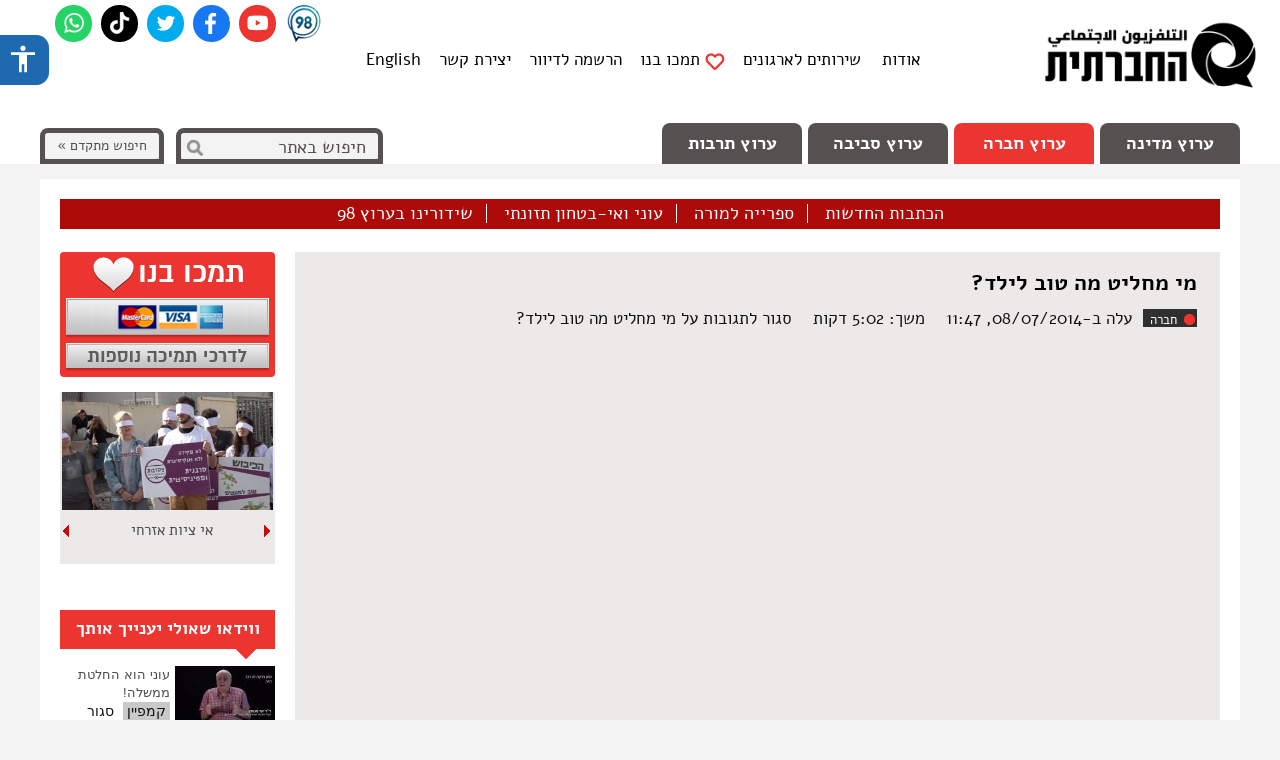

--- FILE ---
content_type: text/html; charset=UTF-8
request_url: https://tv.social.org.il/social/2014/07/08/yarkon-70-welfare
body_size: 38623
content:
<!DOCTYPE html>
<html xmlns="http://www.w3.org/1999/xhtml" xmlns:og="http://opengraphprotocol.org/schema/" xmlns:article="http://ogp.me/ns/article#" xmlns:fb="http://ogp.me/ns/fb#"  lang="he-IL">
<head profile="http://gmpg.org/xfn/11">
<meta charset="UTF-8">
<meta name="viewport" content="width=device-width, height=device-height, initial-scale=1.0, minimum-scale=1.0">



<meta property="og:title" content="מי מחליט מה טוב לילד? | הטלוויזיה החברתיתהטלוויזיה החברתית" />
    	<meta property="og:site_name" content="הטלוויזיה החברתית" />
	<meta property="og:description" content="אמהות נאבקות בשירותי הרווחה: הוצאת ילדים ממשפחותיהם נעשית בהליך לא ברור, לא עקבי ובלתי שקוף."/>
	<meta property="og:image" itemprop="image" content="https://tv.social.org.il/wp-content/uploads/y70-welfare.jpg"/>
    <meta property="og:image:secure_url" itemprop="image" content="https://tv.social.org.il/wp-content/uploads/y70-welfare.jpg"/>
    <meta property="og:url" content="https://tv.social.org.il/social/2014/07/08/yarkon-70-welfare" />
    <meta property="og:type" content="article" />
					<meta name="news_keywords" content="אסתר הרצוג, לורי שם טוב, זעקת האמהות, יוסי נקר, משרד הרווחה, חנה סלוצקי, רווחה, נשים ומגדר" />
				<meta property="article:section" content="חברה" />
				<meta property="article:published_time" content="2014-07-08 11:47:45" />
	
<meta property="og:image:type" content="image/jpeg" />
<meta property="fb:app_id" content="146131632243484"/>
<meta property="og:locale" content="he_IL" />

<script> template_directory = 'https://tv.social.org.il/wp-content/themes/stv2k14'; </script>


		<!-- All in One SEO 4.1.5.3 -->
		<title>מי מחליט מה טוב לילד? | הטלוויזיה החברתית</title>
		<meta name="description" content="אמהות נאבקות בשירותי הרווחה: הוצאת ילדים ממשפחותיהם נעשית בהליך לא ברור, לא עקבי ובלתי שקוף." />
		<meta name="robots" content="max-image-preview:large" />
		<link rel="canonical" href="https://tv.social.org.il/social/2014/07/08/yarkon-70-welfare" />
		<meta property="og:locale" content="he_IL" />
		<meta property="og:site_name" content="הטלוויזיה החברתית | הטלוויזיה החברתית היא ארגון לשינוי חברתי הפועל באסטרטגיה של תקשורת עצמאית לקידום סדר יום חברתי בישראל" />
		<meta property="og:type" content="article" />
		<meta property="og:title" content="מי מחליט מה טוב לילד? | הטלוויזיה החברתית" />
		<meta property="og:description" content="אמהות נאבקות בשירותי הרווחה: הוצאת ילדים ממשפחותיהם נעשית בהליך לא ברור, לא עקבי ובלתי שקוף." />
		<meta property="og:url" content="https://tv.social.org.il/social/2014/07/08/yarkon-70-welfare" />
		<meta property="article:published_time" content="2014-07-08T08:47:45+00:00" />
		<meta property="article:modified_time" content="2014-07-16T08:56:19+00:00" />
		<meta name="twitter:card" content="summary" />
		<meta name="twitter:domain" content="tv.social.org.il" />
		<meta name="twitter:title" content="מי מחליט מה טוב לילד? | הטלוויזיה החברתית" />
		<meta name="twitter:description" content="אמהות נאבקות בשירותי הרווחה: הוצאת ילדים ממשפחותיהם נעשית בהליך לא ברור, לא עקבי ובלתי שקוף." />
		<script type="application/ld+json" class="aioseo-schema">
			{"@context":"https:\/\/schema.org","@graph":[{"@type":"WebSite","@id":"https:\/\/tv.social.org.il\/#website","url":"https:\/\/tv.social.org.il\/","name":"\u05d4\u05d8\u05dc\u05d5\u05d5\u05d9\u05d6\u05d9\u05d4 \u05d4\u05d7\u05d1\u05e8\u05ea\u05d9\u05ea","description":"\u05d4\u05d8\u05dc\u05d5\u05d5\u05d9\u05d6\u05d9\u05d4 \u05d4\u05d7\u05d1\u05e8\u05ea\u05d9\u05ea \u05d4\u05d9\u05d0 \u05d0\u05e8\u05d2\u05d5\u05df \u05dc\u05e9\u05d9\u05e0\u05d5\u05d9 \u05d7\u05d1\u05e8\u05ea\u05d9 \u05d4\u05e4\u05d5\u05e2\u05dc \u05d1\u05d0\u05e1\u05d8\u05e8\u05d8\u05d2\u05d9\u05d4 \u05e9\u05dc \u05ea\u05e7\u05e9\u05d5\u05e8\u05ea \u05e2\u05e6\u05de\u05d0\u05d9\u05ea \u05dc\u05e7\u05d9\u05d3\u05d5\u05dd \u05e1\u05d3\u05e8 \u05d9\u05d5\u05dd \u05d7\u05d1\u05e8\u05ea\u05d9 \u05d1\u05d9\u05e9\u05e8\u05d0\u05dc","inLanguage":"he-IL","publisher":{"@id":"https:\/\/tv.social.org.il\/#organization"}},{"@type":"Organization","@id":"https:\/\/tv.social.org.il\/#organization","name":"\u05d4\u05d8\u05dc\u05d5\u05d5\u05d9\u05d6\u05d9\u05d4 \u05d4\u05d7\u05d1\u05e8\u05ea\u05d9\u05ea","url":"https:\/\/tv.social.org.il\/"},{"@type":"BreadcrumbList","@id":"https:\/\/tv.social.org.il\/social\/2014\/07\/08\/yarkon-70-welfare#breadcrumblist","itemListElement":[{"@type":"ListItem","@id":"https:\/\/tv.social.org.il\/#listItem","position":1,"item":{"@type":"WebPage","@id":"https:\/\/tv.social.org.il\/","name":"Home","description":"\u05d4\u05d8\u05dc\u05d5\u05d5\u05d9\u05d6\u05d9\u05d4 \u05d4\u05d7\u05d1\u05e8\u05ea\u05d9\u05ea \u05d4\u05d9\u05d0 \u05d0\u05e8\u05d2\u05d5\u05df \u05dc\u05e9\u05d9\u05e0\u05d5\u05d9 \u05d7\u05d1\u05e8\u05ea\u05d9 (\u05de\u05dc\u05db\\\"\u05e8) \u05d4\u05e4\u05d5\u05e2\u05dc \u05db\u05d2\u05d5\u05e3 \u05ea\u05e7\u05e9\u05d5\u05e8\u05ea \u05d0\u05d6\u05e8\u05d7\u05d9 - \u05e2\u05e6\u05de\u05d0\u05d9 \u05dc\u05e7\u05d9\u05d3\u05d5\u05dd \u05e1\u05d3\u05e8 \u05d9\u05d5\u05dd \u05d7\u05d1\u05e8\u05ea\u05d9 \u05d1\u05d9\u05e9\u05e8\u05d0\u05dc","url":"https:\/\/tv.social.org.il\/"},"nextItem":"https:\/\/tv.social.org.il\/social\/#listItem"},{"@type":"ListItem","@id":"https:\/\/tv.social.org.il\/social\/#listItem","position":2,"item":{"@type":"WebPage","@id":"https:\/\/tv.social.org.il\/social\/","name":"\u05d7\u05d1\u05e8\u05d4","description":"\u05d0\u05de\u05d4\u05d5\u05ea \u05e0\u05d0\u05d1\u05e7\u05d5\u05ea \u05d1\u05e9\u05d9\u05e8\u05d5\u05ea\u05d9 \u05d4\u05e8\u05d5\u05d5\u05d7\u05d4: \u05d4\u05d5\u05e6\u05d0\u05ea \u05d9\u05dc\u05d3\u05d9\u05dd \u05de\u05de\u05e9\u05e4\u05d7\u05d5\u05ea\u05d9\u05d4\u05dd \u05e0\u05e2\u05e9\u05d9\u05ea \u05d1\u05d4\u05dc\u05d9\u05da \u05dc\u05d0 \u05d1\u05e8\u05d5\u05e8, \u05dc\u05d0 \u05e2\u05e7\u05d1\u05d9 \u05d5\u05d1\u05dc\u05ea\u05d9 \u05e9\u05e7\u05d5\u05e3.","url":"https:\/\/tv.social.org.il\/social\/"},"nextItem":"https:\/\/tv.social.org.il\/social\/2014\/#listItem","previousItem":"https:\/\/tv.social.org.il\/#listItem"},{"@type":"ListItem","@id":"https:\/\/tv.social.org.il\/social\/2014\/#listItem","position":3,"item":{"@type":"WebPage","@id":"https:\/\/tv.social.org.il\/social\/2014\/","name":"2014","url":"https:\/\/tv.social.org.il\/social\/2014\/"},"nextItem":"https:\/\/tv.social.org.il\/social\/2014\/07\/#listItem","previousItem":"https:\/\/tv.social.org.il\/social\/#listItem"},{"@type":"ListItem","@id":"https:\/\/tv.social.org.il\/social\/2014\/07\/#listItem","position":4,"item":{"@type":"WebPage","@id":"https:\/\/tv.social.org.il\/social\/2014\/07\/","name":"July","url":"https:\/\/tv.social.org.il\/social\/2014\/07\/"},"nextItem":"https:\/\/tv.social.org.il\/social\/2014\/07\/08\/#listItem","previousItem":"https:\/\/tv.social.org.il\/social\/2014\/#listItem"},{"@type":"ListItem","@id":"https:\/\/tv.social.org.il\/social\/2014\/07\/08\/#listItem","position":5,"item":{"@type":"WebPage","@id":"https:\/\/tv.social.org.il\/social\/2014\/07\/08\/","name":"8","url":"https:\/\/tv.social.org.il\/social\/2014\/07\/08\/"},"previousItem":"https:\/\/tv.social.org.il\/social\/2014\/07\/#listItem"}]},{"@type":"Person","@id":"https:\/\/tv.social.org.il\/author\/chen#author","url":"https:\/\/tv.social.org.il\/author\/chen","name":"\u05d7\u05df \u05e4\u05d8\u05e8","image":{"@type":"ImageObject","@id":"https:\/\/tv.social.org.il\/social\/2014\/07\/08\/yarkon-70-welfare#authorImage","url":"https:\/\/secure.gravatar.com\/avatar\/ed9d6c3a662209b02a68268e9def2ab1?s=96&d=identicon&r=g","width":96,"height":96,"caption":"\u05d7\u05df \u05e4\u05d8\u05e8"}},{"@type":"WebPage","@id":"https:\/\/tv.social.org.il\/social\/2014\/07\/08\/yarkon-70-welfare#webpage","url":"https:\/\/tv.social.org.il\/social\/2014\/07\/08\/yarkon-70-welfare","name":"\u05de\u05d9 \u05de\u05d7\u05dc\u05d9\u05d8 \u05de\u05d4 \u05d8\u05d5\u05d1 \u05dc\u05d9\u05dc\u05d3? | \u05d4\u05d8\u05dc\u05d5\u05d5\u05d9\u05d6\u05d9\u05d4 \u05d4\u05d7\u05d1\u05e8\u05ea\u05d9\u05ea","description":"\u05d0\u05de\u05d4\u05d5\u05ea \u05e0\u05d0\u05d1\u05e7\u05d5\u05ea \u05d1\u05e9\u05d9\u05e8\u05d5\u05ea\u05d9 \u05d4\u05e8\u05d5\u05d5\u05d7\u05d4: \u05d4\u05d5\u05e6\u05d0\u05ea \u05d9\u05dc\u05d3\u05d9\u05dd \u05de\u05de\u05e9\u05e4\u05d7\u05d5\u05ea\u05d9\u05d4\u05dd \u05e0\u05e2\u05e9\u05d9\u05ea \u05d1\u05d4\u05dc\u05d9\u05da \u05dc\u05d0 \u05d1\u05e8\u05d5\u05e8, \u05dc\u05d0 \u05e2\u05e7\u05d1\u05d9 \u05d5\u05d1\u05dc\u05ea\u05d9 \u05e9\u05e7\u05d5\u05e3.","inLanguage":"he-IL","isPartOf":{"@id":"https:\/\/tv.social.org.il\/#website"},"breadcrumb":{"@id":"https:\/\/tv.social.org.il\/social\/2014\/07\/08\/yarkon-70-welfare#breadcrumblist"},"author":"https:\/\/tv.social.org.il\/author\/chen#author","creator":"https:\/\/tv.social.org.il\/author\/chen#author","image":{"@type":"ImageObject","@id":"https:\/\/tv.social.org.il\/#mainImage","url":"https:\/\/tv.social.org.il\/wp-content\/uploads\/y70-welfare.jpg","width":880,"height":491},"primaryImageOfPage":{"@id":"https:\/\/tv.social.org.il\/social\/2014\/07\/08\/yarkon-70-welfare#mainImage"},"datePublished":"2014-07-08T08:47:45+03:00","dateModified":"2014-07-16T08:56:19+03:00"},{"@type":"Article","@id":"https:\/\/tv.social.org.il\/social\/2014\/07\/08\/yarkon-70-welfare#article","name":"\u05de\u05d9 \u05de\u05d7\u05dc\u05d9\u05d8 \u05de\u05d4 \u05d8\u05d5\u05d1 \u05dc\u05d9\u05dc\u05d3? | \u05d4\u05d8\u05dc\u05d5\u05d5\u05d9\u05d6\u05d9\u05d4 \u05d4\u05d7\u05d1\u05e8\u05ea\u05d9\u05ea","description":"\u05d0\u05de\u05d4\u05d5\u05ea \u05e0\u05d0\u05d1\u05e7\u05d5\u05ea \u05d1\u05e9\u05d9\u05e8\u05d5\u05ea\u05d9 \u05d4\u05e8\u05d5\u05d5\u05d7\u05d4: \u05d4\u05d5\u05e6\u05d0\u05ea \u05d9\u05dc\u05d3\u05d9\u05dd \u05de\u05de\u05e9\u05e4\u05d7\u05d5\u05ea\u05d9\u05d4\u05dd \u05e0\u05e2\u05e9\u05d9\u05ea \u05d1\u05d4\u05dc\u05d9\u05da \u05dc\u05d0 \u05d1\u05e8\u05d5\u05e8, \u05dc\u05d0 \u05e2\u05e7\u05d1\u05d9 \u05d5\u05d1\u05dc\u05ea\u05d9 \u05e9\u05e7\u05d5\u05e3.","inLanguage":"he-IL","headline":"\u05de\u05d9 \u05de\u05d7\u05dc\u05d9\u05d8 \u05de\u05d4 \u05d8\u05d5\u05d1 \u05dc\u05d9\u05dc\u05d3?","author":{"@id":"https:\/\/tv.social.org.il\/author\/chen#author"},"publisher":{"@id":"https:\/\/tv.social.org.il\/#organization"},"datePublished":"2014-07-08T08:47:45+03:00","dateModified":"2014-07-16T08:56:19+03:00","articleSection":"\u05d7\u05d1\u05e8\u05d4, \u05d0\u05e1\u05ea\u05e8 \u05d4\u05e8\u05e6\u05d5\u05d2, \u05dc\u05d5\u05e8\u05d9 \u05e9\u05dd \u05d8\u05d5\u05d1, \u05d6\u05e2\u05e7\u05ea \u05d4\u05d0\u05de\u05d4\u05d5\u05ea, \u05d9\u05d5\u05e1\u05d9 \u05e0\u05e7\u05e8, \u05de\u05e9\u05e8\u05d3 \u05d4\u05e8\u05d5\u05d5\u05d7\u05d4, \u05d7\u05e0\u05d4 \u05e1\u05dc\u05d5\u05e6\u05e7\u05d9, \u05db\u05ea\u05d1\u05d4, \u05e8\u05d5\u05d5\u05d7\u05d4, \u05e0\u05e9\u05d9\u05dd \u05d5\u05de\u05d2\u05d3\u05e8, \u05e8\u05dc\u05d9 \u05d2\u05e4\u05df, \u05dc\u05d9\u05d4\u05d9 \u05db\u05d4\u05df, \u05e8\u05dc\u05d9 \u05d2\u05e4\u05df, \u05d1\u05e8 \u05e7\u05d5\u05e1\u05d8\u05e8\u05d9\u05e0\u05e1\u05e7\u05d9, \u05d3\u05df \u05ea\u05de\u05d9\u05e8, \u05e2\u05d9\u05e0\u05ea \u05d5\u05d9\u05e6\u05de\u05df, \u05d4\u05d9\u05e8\u05e7\u05d5\u05df 70, \u05e2\u05d1\u05e8\u05d9\u05ea, \u05db\u05ea\u05d1\u05d4 \u05d7\u05d9\u05e6\u05d5\u05e0\u05d9\u05ea","mainEntityOfPage":{"@id":"https:\/\/tv.social.org.il\/social\/2014\/07\/08\/yarkon-70-welfare#webpage"},"isPartOf":{"@id":"https:\/\/tv.social.org.il\/social\/2014\/07\/08\/yarkon-70-welfare#webpage"},"image":{"@type":"ImageObject","@id":"https:\/\/tv.social.org.il\/#articleImage","url":"https:\/\/tv.social.org.il\/wp-content\/uploads\/y70-welfare.jpg","width":880,"height":491}}]}
		</script>
		<!-- All in One SEO -->

<link rel='dns-prefetch' href='//ajax.googleapis.com' />
<link rel='dns-prefetch' href='//code.jquery.com' />
<link rel='dns-prefetch' href='//s.w.org' />
<link rel="alternate" type="application/rss+xml" title="הטלוויזיה החברתית &laquo; פיד‏" href="https://tv.social.org.il/feed" />
<link rel="alternate" type="application/rss+xml" title="הטלוויזיה החברתית &laquo; פיד תגובות‏" href="https://tv.social.org.il/comments/feed" />
<link rel='stylesheet' id='wp-block-library-rtl-css'  href='https://tv.social.org.il/wp-includes/css/dist/block-library/style-rtl.min.css?ver=fc17296a87f5d995d97020fea7b4e54c' type='text/css' media='all' />
<link rel='stylesheet' id='acp-css-css'  href='https://tv.social.org.il/wp-content/plugins/accessible-poetry/assets/css/accessible-poetry.css?ver=fc17296a87f5d995d97020fea7b4e54c' type='text/css' media='all' />
<link rel='stylesheet' id='contact-form-7-css'  href='https://tv.social.org.il/wp-content/plugins/contact-form-7/includes/css/styles.css?ver=5.0.5' type='text/css' media='all' />
<link rel='stylesheet' id='contact-form-7-rtl-css'  href='https://tv.social.org.il/wp-content/plugins/contact-form-7/includes/css/styles-rtl.css?ver=5.0.5' type='text/css' media='all' />
<link rel='stylesheet' id='wp-email-css'  href='https://tv.social.org.il/wp-content/plugins/wp-email/email-css.css?ver=2.50' type='text/css' media='all' />
<link rel='stylesheet' id='wp-email-rtl-css'  href='https://tv.social.org.il/wp-content/plugins/wp-email/email-css-rtl.css?ver=2.50' type='text/css' media='all' />
<link rel='stylesheet' id='tc_style-css'  href='https://tv.social.org.il/wp-content/themes/stv2k14/style.css?ver=1690475401' type='text/css' media='screen' />
<link rel='stylesheet' id='colorbox-css'  href='https://tv.social.org.il/wp-content/themes/stv2k14/colorbox/colorbox.css?ver=1490002553' type='text/css' media='screen' />
<link rel='stylesheet' id='1024max-css'  href='https://tv.social.org.il/wp-content/themes/stv2k14/css/style1024max.css?ver=1608643844' type='text/css' media='screen' />
<link rel='stylesheet' id='jScrollPane-css'  href='https://tv.social.org.il/wp-content/themes/stv2k14/scroller/jScrollPane.2.0.css?ver=1602674465' type='text/css' media='screen' />
<script type='text/javascript' src='https://ajax.googleapis.com/ajax/libs/jquery/1/jquery.min.js?ver=1' id='jquery-js'></script>
<script type='text/javascript' src='https://tv.social.org.il/wp-content/plugins/accessible-poetry/assets/js/accessible-poetry.js?ver=fc17296a87f5d995d97020fea7b4e54c' id='acp-js-js'></script>
<script type='text/javascript' src='https://code.jquery.com/jquery-migrate-1.2.1.min.js?ver=1.2.1' id='jquery_migrate-js'></script>
<script type='text/javascript' src='https://tv.social.org.il/wp-content/themes/stv2k14/js/stvtop.js?ver=1609112464' id='tc_jstop-js'></script>
<script type='text/javascript' src='https://tv.social.org.il/wp-content/themes/stv2k14/js/responsive.js?ver=1490002555' id='tcjs_responsive-js'></script>
<link rel="https://api.w.org/" href="https://tv.social.org.il/wp-json/" /><link rel="alternate" type="application/json" href="https://tv.social.org.il/wp-json/wp/v2/posts/30810" /><link rel='shortlink' href='https://tv.social.org.il/?p=30810' />
<link rel="alternate" type="application/json+oembed" href="https://tv.social.org.il/wp-json/oembed/1.0/embed?url=https%3A%2F%2Ftv.social.org.il%2Fsocial%2F2014%2F07%2F08%2Fyarkon-70-welfare" />
<link rel="alternate" type="text/xml+oembed" href="https://tv.social.org.il/wp-json/oembed/1.0/embed?url=https%3A%2F%2Ftv.social.org.il%2Fsocial%2F2014%2F07%2F08%2Fyarkon-70-welfare&#038;format=xml" />
	<script  type="text/javascript">	
	function EasyMailscript() {
		
			$('input.join_mailinglist').css({'background-position' : '-102px top'});		
			setTimeout(doMail, 100);			
		}
	function doMail() {			
		var posturl = 'https://tv.social.org.il/wp-content/plugins/easy-speak-mailing-list/thanks.php';
			jQuery('#easyListConfirm').hide();
			jQuery.post(posturl, jQuery("#easyAddMailForm").serialize(),
			function(output){
			jQuery('#easyListConfirm').html(output).fadeIn(1000);
		});
	}

	$(document).ready(function()	{	
		$(".input_mailinglist").keydown(function(event){
			 if(event.keyCode == 13) {				 
			     event.preventDefault();
			     return false;
			 }
		});
		  
		$(".input_mailinglist").keyup(function(event){			
			  if(event.keyCode == 13){
			    $("#join").click();
			  }
			});												
	});
	</script>
	<style type="text/css">.recentcomments a{display:inline !important;padding:0 !important;margin:0 !important;}</style>
    
        <link rel="apple-touch-icon" sizes="180x180" href="https://tv.social.org.il/fav/apple-touch-icon.png?v=2k">
        <link rel="icon" type="image/png" sizes="32x32" href="https://tv.social.org.il/fav/favicon-32x32.png?v=2k">
        <link rel="icon" type="image/png" sizes="192x192" href="https://tv.social.org.il/fav/android-chrome-192x192.png?v=2k">
        <link rel="icon" type="image/png" sizes="16x16" href="https://tv.social.org.il/fav/favicon-16x16.png?v=2k">
        <link rel="manifest" href="https://tv.social.org.il/fav/site.webmanifest?v=2k">
        <link rel="mask-icon" href="https://tv.social.org.il/fav/safari-pinned-tab.svg?v=2k" color="#5bbad5">
        <link rel="shortcut icon" href="https://tv.social.org.il/fav/favicon.ico?v=2k">
        <meta name="msapplication-TileColor" content="#da532c">
        <meta name="msapplication-TileImage" content="https://tv.social.org.il/fav/mstile-144x144.png?v=2k">
        <meta name="msapplication-config" content="https://tv.social.org.il/fav/browserconfig.xml?v=2k">
        <meta name="theme-color" content="#ffffff">


            <script async src="https://www.googletagmanager.com/gtag/js?id=G-13TDSZ9144"></script>
        <script>
            window.dataLayer = window.dataLayer || [];

            function gtag() {
                dataLayer.push(arguments);
            }

            gtag('js', new Date());
            gtag('config', 'UA-24085639-1');
            gtag('config', 'AW-955660416');
            gtag('config', 'G-13TDSZ9144');

                    </script>

    
        

    <meta name="twitter:card" content="summary" />
    <meta name="twitter:title" content="מי מחליט מה טוב לילד? | הטלוויזיה החברתיתהטלוויזיה החברתית" />
    <meta name="twitter:description" content="אמהות נאבקות בשירותי הרווחה: הוצאת ילדים ממשפחותיהם נעשית בהליך לא ברור, לא עקבי ובלתי שקוף." />
    <meta name="twitter:image" content="https://tv.social.org.il/wp-content/uploads/y70-welfare.jpg" />


    
<!--[if lt IE 9]>
<script src="//html5shiv.googlecode.com/svn/trunk/html5.js"></script>
<![endif]-->
<!--[if lte IE 9]>
<link rel="stylesheet" href="https://tv.social.org.il/wp-content/themes/stv2k14/css/ie.css?1490002541" type="text/css" media="screen" />
<![endif]-->
<!--[if lte IE 7]>
<link rel="stylesheet" href="https://tv.social.org.il/wp-content/themes/stv2k14/css/ie7.css?1490002545" type="text/css" media="screen" />
<![endif]-->

<script>(function() {
  var _fbq = window._fbq || (window._fbq = []);
  if (!_fbq.loaded) {
    var fbds = document.createElement('script');
    fbds.async = true;
    fbds.src = '//connect.facebook.net/en_US/fbds.js';
    var s = document.getElementsByTagName('script')[0];
    s.parentNode.insertBefore(fbds, s);
    _fbq.loaded = true;
  }
  _fbq.push(['addPixelId', '1926248591021068']);
})();
window._fbq = window._fbq || [];
window._fbq.push(['track', 'PixelInitialized', {}]);
</script>
<noscript><img height="1" width="1" alt="" style="display:none" src="https://www.facebook.com/tr?id=1926248591021068&amp;ev=PixelInitialized" /></noscript>
</head>

<body id="bodytop" class="rtl post-template-default single single-post postid-30810 single-format-standard acp-underline-focus acp-outline-yellow acp-alt">
<div id="fb-root"></div>



<header id="header">

    <div class="logo grid_3">
        <a href="https://tv.social.org.il" title="הטלוויזיה החברתית - לעמוד הראשי"></a>
    </div>


    <div class="topbar grid_6"><ul id="topnav" class="menu"><li id="menu-item-7840" class=" first odd even menu-item menu-item-type-post_type menu-item-object-page menu-item-7840 setfont"><a href="https://tv.social.org.il/about">אודות</a></li>
<li id="menu-item-63922" class="odd even menu-item menu-item-type-custom menu-item-object-custom menu-item-63922 setfont"><a target="_blank" rel="noopener" href="https://tv.social.org.il/video-services-2">שירותים לארגונים</a></li>
<li id="menu-item-17" class="doantemenu odd menu-item menu-item-type-post_type menu-item-object-page menu-item-17 setfont"><a href="https://tv.social.org.il/donate">תמכו בנו</a></li>
<li id="menu-item-60605" class="odd even menu-item menu-item-type-post_type menu-item-object-page menu-item-60605 setfont"><a href="https://tv.social.org.il/subscribe-newsletter">הרשמה לדיוור</a></li>
<li id="menu-item-15" class="odd even menu-item menu-item-type-post_type menu-item-object-page menu-item-15 setfont"><a href="https://tv.social.org.il/contact">יצירת קשר</a></li>
<li id="menu-item-66071" class="even menu-item menu-item-type-post_type_archive menu-item-object-eng-article menu-item-66071 setfont"><a href="https://tv.social.org.il/en">English</a></li>
</ul></div>        <ul class="social-topicons">
            
            
                            <li><a class="sprite social_whatsapp" href="https://chat.whatsapp.com/K8h7GhFXjcR1XdODl8jssV" title="הצטרפו לחברתית - קבוצה שקטה בוואטסאפ" target="_blank"><span>whatsapp</span></a></li>
            
                            <li><a class="sprite social_tiktok" href="https://www.tiktok.com/@the_occupier" title="החברתית בטיקטוק" target="_blank"><span>tiktok</span></a></li>
            
                            <li><a class="sprite social_twitter" href="https://twitter.com/IsraelSocialTV" title="עקבו אחרי החברתית ב-Twitter" target="_blank"><span>twitter</span></a></li>
            
                            <li><a class="sprite social_fb" href="https://www.facebook.com/israelsocialtv" title="עקבו אחרי החברתית ב-Facebook" target="_blank"><span>facebook</span></a></li>
            
                            <li><a class="sprite social_youtube" href="https://www.youtube.com/user/SocialTV" title="החברתית ב-Youtube" target="_blank"><span>Youtube</span></a></li>
            
            
                            <li><a class="sprite s_98" href="https://www.facebook.com/channel98tv" title="ערוץ 98" target="_blank"><span>Channel 98</span></a></li>
            
                    </ul>

    <div class="clear"></div>

    <div id="menu">
        <nav class="menu_inside grid_8">
            <div class="main-nav"><ul id="main-nav" class="menu"><li id="menu-item-41" class="politics odd menu-item menu-item-type-taxonomy menu-item-object-category menu-item-41 setfont"><a href="https://tv.social.org.il/channel/politics">ערוץ מדינה</a></li>
<li id="menu-item-40" class="social even menu-item menu-item-type-taxonomy menu-item-object-category current-post-ancestor current-menu-parent current-post-parent menu-item-40 setfont"><a href="https://tv.social.org.il/channel/social">ערוץ חברה</a></li>
<li id="menu-item-42" class="environment odd menu-item menu-item-type-taxonomy menu-item-object-category menu-item-42 setfont"><a href="https://tv.social.org.il/channel/environment">ערוץ סביבה</a></li>
<li id="menu-item-43" class="culture even menu-item menu-item-type-taxonomy menu-item-object-category menu-item-43 setfont"><a href="https://tv.social.org.il/channel/culture">ערוץ תרבות</a></li>
</ul></div>        </nav>


        <div class="searcherswrapper floatl">
            <div class="grid_3 setfont floatl advanced-search ">
                <a href="https://tv.social.org.il/advanced-search" title="חיפוש מתקדם" aria-label="חיפוש מתקדם">חיפוש מתקדם   &raquo;</a>
            </div>
            <div class="grid_3 floatl search ">
                
<form method="get" id="searchform" action="https://tv.social.org.il/">
	<input type="text" value="חיפוש באתר" name="s" id="s" onfocus="if (this.value == 'חיפוש באתר') {this.value = '';}" onblur="if (this.value == '') {this.value = 'חיפוש באתר';}"  />
	<input type="submit" id="searchsubmit" class="setfont" value="" />
	<input type="hidden" name="orderby" value="post_date" />
	<input type="hidden" name="order" value="DESC" />
</form>            </div>
        </div>

    </div>

</header>    <div class="container_12 wrapper ">

    <div class="hotbar setfont grid_12">                    <ul id="hotbarnav" class="flickitywrapper-hotbar setfont"><li id="menu-item-66199" class=" first odd menu-item menu-item-type-post_type menu-item-object-page menu-item-66199 setfont"><a href="https://tv.social.org.il/new-articles?from=hotbar&#038;barId=66199">הכתבות החדשות</a></li>
<li id="menu-item-63336" class="odd even menu-item menu-item-type-post_type menu-item-object-page menu-item-63336 setfont"><a title="ספרייה למורה" href="https://tv.social.org.il/education-library?from=hotbar&#038;barId=63336">ספרייה למורה</a></li>
<li id="menu-item-61904" class="odd even menu-item menu-item-type-taxonomy menu-item-object-series menu-item-61904 setfont"><a title="עוני ואי-בטחון תזונתי" href="https://tv.social.org.il/series/mazon?from=hotbar&#038;barId=61904">עוני ואי-בטחון תזונתי</a></li>
<li id="menu-item-63315" class="even odd menu-item menu-item-type-taxonomy menu-item-object-series menu-item-63315 setfont"><a title="שידורינו בערוץ 98" href="https://tv.social.org.il/series/channel-98?from=hotbar&#038;barId=63315">שידורינו בערוץ 98</a></li>
</ul>        </div><section id="content" class="grid_9 single">
  	<div class="featured">
		<div class="post" id="post-30810">

			<div class="single-top">
				<h1 class="setfont thetitle">
					<span class="titlehere">
						<a href="https://tv.social.org.il/social/2014/07/08/yarkon-70-welfare" rel="bookmark" title="מי מחליט מה טוב לילד?">מי מחליט מה טוב לילד?</a>
					</span>
																	<span class="like_top">
                            <div class="fb-like" data-href="http://tv.social.org.il/social/2014/07/08/yarkon-70-welfare" data-width="390" data-layout="button_count" data-action="recommend" data-size="small" data-share="false"></div>
                            </span>
															</h1>

                
								<p class="cat-n-time setfont">
					<span class="category cat-social cat-id-"><a href="https://tv.social.org.il/channel/social" rel="category tag">חברה</a></span>
					<span class="published_at" datetime="1404809265">עלה ב-08/07/2014, 11:47</span>

																	<span class="durdur">משך: &rlm;5:02 דקות </span>
						<span class="comments_link">
							<span>סגור לתגובות<span class="screen-reader-text"> על מי מחליט מה טוב לילד?</span></span>						</span>
					
									</p>

			</div>

		<div class="featured-video">
					<iframe id="vidiframebig" allow="autoplay" width="880" height="495" src="https://www.youtube.com/embed/ZPIp41vJgSk?rel=0&amp;controls=1&amp;showinfo=0&amp;wmode=transparent&amp;vq=hd1080&amp;hl=he&amp;autoplay=1" frameborder="0" allowfullscreen></iframe>

		
			

            
		</div> <!-- single featured video -->

			<div class="shares-n-vote ">
					<ul class="post-shares">
                <li class="sprite telegram">
                    <a id="share_to_tlg" class="tlg" rel[title]="כתבה+מעניינת+מהטלוויזיה+החברתית: הטלוויזיה החברתית &raquo; מי מחליט מה טוב לילד?" rel="https://tv.social.org.il/social/2014/07/08/yarkon-70-welfare" href="javascript:void(0);" title="שיתוף הכתבה בטלגרם">&nbsp;</a>
                </li>

                <li class="sprite whatsappweb">
                    <a id="share_to_whatsappweb" class="whts" rel[title]="כתבה+מעניינת+מהטלוויזיה+החברתית: הטלוויזיה החברתית &raquo; מי מחליט מה טוב לילד?" rel="https://tv.social.org.il/social/2014/07/08/yarkon-70-welfare" href="javascript:void(0);" title="שיתוף הכתבה בוואצאפ ווב">&nbsp;</a>
                </li>

				<li class="sprite tweet">
					<a id="share_to_twt" class="twt" rel[title]="הטלוויזיה החברתית &raquo; מי מחליט מה טוב לילד?" rel="https://tv.social.org.il/social/2014/07/08/yarkon-70-welfare" href="javascript:void(0);" title="ציוץ הכתבה לטוויטר">&nbsp;</a>
				</li>
				<li class="sprite fb">
					<a id="share_to_fb" href="javascript:void(0);" rel="https://tv.social.org.il/social/2014/07/08/yarkon-70-welfare" title="שיתוף הכתבה בפייסבוק">&nbsp;</a>
				</li>
				<li class="sprite mail_a_friend">
					<a id="share_to_mail"  href="https://tv.social.org.il/social/2014/07/08/yarkon-70-welfare/email/" rel="nofollow" title="" onclick="tc_share_to_mail('#share_to_mail'); "></a>
				</li>
							</ul>
							<div class="like">
				                                <div class="fb-like" data-href="http://tv.social.org.il/social/2014/07/08/yarkon-70-welfare" data-width="120" data-layout="button_count" data-action="recommend" data-size="small" data-share="false"></div>
			</div>
			</div>	<!-- shares-n-vote -->

		
		<div class="entry dotted-bottom">

							<span class="setfont article_type"><a href="https://tv.social.org.il/article_type/article" rel="tag">כתבה</a></span><span class="article_type_sep"> | </span>
			אמהות נאבקות בשירותי הרווחה: הוצאת ילדים ממשפחותיהם נעשית בהליך לא ברור, לא עקבי ובלתי שקוף.	              	<span class="setfont subject_list ">שפה:&nbsp;<a href="https://tv.social.org.il/article_language/hebrew" rel="tag">עברית</a> </span>
			          	   
		</div>

				<div class="postmetadata withbg social">

       						<span class="setfont subject_list dotted-bottom for-subjects">
					<b>נושאים:</b>&nbsp;<ul><li><a href="https://tv.social.org.il/subject/%d7%a8%d7%95%d7%95%d7%97%d7%94" rel="tag">רווחה</a> <a href="https://tv.social.org.il/subject/%d7%a0%d7%a9%d7%99%d7%9d" rel="tag">נשים ומגדר</a></li></ul> </span>
								<span class="setfont subject_list dotted-bottom for-post_tag">
					<b>תגיות:</b>&nbsp;<ul><li><a href="https://tv.social.org.il/tag/%d7%90%d7%a1%d7%aa%d7%a8-%d7%94%d7%a8%d7%a6%d7%95%d7%92" rel="tag">אסתר הרצוג</a> <a href="https://tv.social.org.il/tag/%d7%9c%d7%95%d7%a8%d7%99-%d7%a9%d7%9d-%d7%98%d7%95%d7%91" rel="tag">לורי שם טוב</a> <a href="https://tv.social.org.il/tag/%d7%96%d7%a2%d7%a7%d7%aa-%d7%94%d7%90%d7%9e%d7%94%d7%95%d7%aa" rel="tag">זעקת האמהות</a> <a href="https://tv.social.org.il/tag/%d7%99%d7%95%d7%a1%d7%99-%d7%a0%d7%a7%d7%a8" rel="tag">יוסי נקר</a> <a href="https://tv.social.org.il/tag/%d7%9e%d7%a9%d7%a8%d7%93-%d7%94%d7%a8%d7%95%d7%95%d7%97%d7%94" rel="tag">משרד הרווחה</a> <a href="https://tv.social.org.il/tag/%d7%97%d7%a0%d7%94-%d7%a1%d7%9c%d7%95%d7%a6%d7%a7%d7%99" rel="tag">חנה סלוצקי</a></li></ul> </span>
			
			<span class="setfont subject_list dotted-bottom">
					<b>קרדיט: </b>&nbsp;						<ul>
          						<li>&nbsp;צילום:&nbsp;<a href="https://tv.social.org.il/photographer/%d7%9c%d7%99%d7%94%d7%99-%d7%9b%d7%94%d7%9f" rel="tag">ליהי כהן</a> <a href="https://tv.social.org.il/photographer/%d7%a8%d7%9c%d7%99-%d7%92%d7%a4%d7%9f" rel="tag">רלי גפן</a></li>
								<li>&nbsp;עריכה:&nbsp;<a href="https://tv.social.org.il/editor/%d7%91%d7%a8-%d7%a7%d7%95%d7%a1%d7%98%d7%a8%d7%99%d7%a0%d7%a1%d7%a7%d7%99" rel="tag">בר קוסטרינסקי</a></li>
								<li>&nbsp;כתב/ת:&nbsp;<a href="https://tv.social.org.il/reporter/%d7%a8%d7%9c%d7%99-%d7%92%d7%a4%d7%9f" rel="tag">רלי גפן</a></li>
								<li>&nbsp;הגשה:&nbsp;<a href="https://tv.social.org.il/presenter/%d7%93%d7%9f-%d7%aa%d7%9e%d7%99%d7%a8" rel="tag">דן תמיר</a> <a href="https://tv.social.org.il/presenter/%d7%a2%d7%99%d7%a0%d7%aa-%d7%95%d7%99%d7%a6%d7%9e%d7%9f" rel="tag">עינת ויצמן</a></li>
			          		</ul>
          		</span>

   			<div class="single_last_line setfont">

				<p class="produced">
		          הכתבה הופקה על-ידי:&nbsp;<a href="https://tv.social.org.il/produced_by/%d7%94%d7%99%d7%a8%d7%a7%d7%95%d7%9f-70" rel="tag">הירקון 70</a>.	          	</p>

									<p class="article_outer_sources">
						קישור ישיר לצפייה בווידאו גם באתרים: <a href='https://www.youtube.com/watch?v=ZPIp41vJgSk' target='_blank' title='מי מחליט מה טוב לילד? ב-YouTube'> YouTube </a> &nbsp; 					</p>
				
			</div> <!--  single_last_line -->
            
		</div> <!-- postmetadata -->

		
</div> <!-- single top -->


</div> <!-- featured-->

		
		<div class="comments-wrapper for-channel-social" id="respond" rel="#respond">
						<span class="sprite comments-triangle-icon">&nbsp;</span>
			<div id="fb_comments">
	<span id="comments-triangle-icon">&nbsp;</span>
	<div class="fb-comments" data-locale="he_IL" data-href="http://tv.social.org.il/social/2014/07/08/yarkon-70-welfare" data-num-posts="5" data-width="100%"></div>
	</div>




<div id="comments" class="commentssection">

<!-- begin editing here -->
		<!-- If comments are closed. -->
	<!-- p class="nocomments">אפשרות התגובות חסומה.</p-->
		

</div>		</div>
		<section class="more-content more-hp from-channels-pull">
	<h4 class="ttl setfont bold">כתבות ווידאו חדשות מערוצי הטלוויזיה החברתית</h4>
		
		<article class="post floatr post-66801 type-post status-publish format-standard has-post-thumbnail hentry category-politics tag-2334 tag-4792 tag-8742 tag-13154 tag-13155 article_type-article subjects-66 subjects-settlers-violence credit_photographers-12806 credit_editors-13151 credit_directors-13152 credit_research-13153 produced_by-stv subtitles-heb-sub subtitles-arb-sub article_language-english topics-occupation-from-1967" id="post-66801"> 						 
			<span class="sprite setfont category cat-politics cat-id-1">
								<a href="https://tv.social.org.il/channel/politics" title="לכל הכתבות בערוץ מדינה">מדינה</a>
			</span>
										<a class="thumb-more" href="https://tv.social.org.il/politics/2021/07/20/south-hebron-hills" rel="bookmark" title="לצפיה בווידאו">	    
					<img width="160" height="90" src="https://tv.social.org.il/wp-content/uploads/2021/07/South-Hebron-Hills-web-160x90.jpg" class="no_padding wp-post-image" alt="" loading="lazy" title="לצפיה בווידאו" srcset="https://tv.social.org.il/wp-content/uploads/2021/07/South-Hebron-Hills-web-160x90.jpg 160w, https://tv.social.org.il/wp-content/uploads/2021/07/South-Hebron-Hills-web-400x225.jpg 400w, https://tv.social.org.il/wp-content/uploads/2021/07/South-Hebron-Hills-web-768x432.jpg 768w, https://tv.social.org.il/wp-content/uploads/2021/07/South-Hebron-Hills-web-100x57.jpg 100w, https://tv.social.org.il/wp-content/uploads/2021/07/South-Hebron-Hills-web-370x208.jpg 370w, https://tv.social.org.il/wp-content/uploads/2021/07/South-Hebron-Hills-web.jpg 880w" sizes="(max-width: 160px) 100vw, 160px" />					<span class="post_published">20/07/2021</span>				</a>
			
			<h2 class="setfont"><a href="https://tv.social.org.il/politics/2021/07/20/south-hebron-hills" rel="bookmark" title="לצפיה בווידאו">מה קורה בדרום הר חברון?</a></h2>	
		
			<div class="entry">
				  
				<span class="setfont article_type">	<a href="https://tv.social.org.il/article_type/article" rel="tag">כתבה</a></span>
			עלי עוואד מטובא מספר על שגרת החיים בדרום הר חברון       			
			</div>			
						
		</article> <!-- post -->
		
		<article class="post floatr post-67341 type-post status-publish format-standard has-post-thumbnail hentry category-social tag-1109 tag-83 article_type-article subjects-9066 subjects-9067 credit_photographers-13209 credit_editors-13280 credit_producers-13287 credit_translators-13284 credit_research-13302 produced_by-stv subtitles-heb-sub subtitles-arb-sub article_language-hebrew article_language-arabic topics-nakba-and-the-right-of-return" id="post-67341"> 						 
			<span class="sprite setfont category cat-social cat-id-5">
								<a href="https://tv.social.org.il/channel/social" title="לכל הכתבות בערוץ חברה">חברה</a>
			</span>
										<a class="thumb-more" href="https://tv.social.org.il/social/2023/05/23/%d7%94%d7%a0%d7%9b%d7%91%d7%94-%d7%a9%d7%9c%d7%99-%d9%86%d9%8e%d9%83%d8%a8%d9%8e%d8%aa%d9%8a" rel="bookmark" title="לצפיה בווידאו">	    
					<img width="160" height="90" src="https://tv.social.org.il/wp-content/uploads/2023/05/nakbatithumbnail-160x90.png" class="no_padding wp-post-image" alt="" loading="lazy" title="לצפיה בווידאו" srcset="https://tv.social.org.il/wp-content/uploads/2023/05/nakbatithumbnail-160x90.png 160w, https://tv.social.org.il/wp-content/uploads/2023/05/nakbatithumbnail-400x224.png 400w, https://tv.social.org.il/wp-content/uploads/2023/05/nakbatithumbnail-1024x573.png 1024w, https://tv.social.org.il/wp-content/uploads/2023/05/nakbatithumbnail-768x430.png 768w, https://tv.social.org.il/wp-content/uploads/2023/05/nakbatithumbnail-1536x860.png 1536w, https://tv.social.org.il/wp-content/uploads/2023/05/nakbatithumbnail-100x57.png 100w, https://tv.social.org.il/wp-content/uploads/2023/05/nakbatithumbnail-370x208.png 370w, https://tv.social.org.il/wp-content/uploads/2023/05/nakbatithumbnail.png 1619w" sizes="(max-width: 160px) 100vw, 160px" />					<span class="post_published">23/05/2023</span>				</a>
			
			<h2 class="setfont"><a href="https://tv.social.org.il/social/2023/05/23/%d7%94%d7%a0%d7%9b%d7%91%d7%94-%d7%a9%d7%9c%d7%99-%d9%86%d9%8e%d9%83%d8%a8%d9%8e%d8%aa%d9%8a" rel="bookmark" title="לצפיה בווידאו">הנכבה שלי | نَكبَتي</a></h2>	
		
			<div class="entry">
				  
				<span class="setfont article_type">	<a href="https://tv.social.org.il/article_type/article" rel="tag">כתבה</a></span>
			מבלי שנכיר באסון הפלסטיני, לא יפסיק "מעגל הדמים"        			
			</div>			
						
		</article> <!-- post -->
		
		<article class="post floatr post-66832 type-post status-publish format-standard has-post-thumbnail hentry category-environment tag-2053 tag-4290 tag-12510 article_type-lecture subjects-376 subjects-9214 subjects-climate-crisis series-mazon credit_photographers-9050 credit_editors-9049 produced_by-stv produced_for-7950 article_language-hebrew" id="post-66832"> 						 
			<span class="sprite setfont category cat-environment cat-id-6">
								<a href="https://tv.social.org.il/channel/environment" title="לכל הכתבות בערוץ סביבה">סביבה</a>
			</span>
										<a class="thumb-more" href="https://tv.social.org.il/environment/2021/07/31/sheerin-batshun-sdgs" rel="bookmark" title="לצפיה בווידאו">	    
					<img width="160" height="90" src="https://tv.social.org.il/wp-content/uploads/2021/07/Shirin-160x90.jpg" class="no_padding wp-post-image" alt="" loading="lazy" title="לצפיה בווידאו" srcset="https://tv.social.org.il/wp-content/uploads/2021/07/Shirin-160x90.jpg 160w, https://tv.social.org.il/wp-content/uploads/2021/07/Shirin-400x225.jpg 400w, https://tv.social.org.il/wp-content/uploads/2021/07/Shirin-768x432.jpg 768w, https://tv.social.org.il/wp-content/uploads/2021/07/Shirin-100x57.jpg 100w, https://tv.social.org.il/wp-content/uploads/2021/07/Shirin-370x208.jpg 370w, https://tv.social.org.il/wp-content/uploads/2021/07/Shirin.jpg 880w" sizes="(max-width: 160px) 100vw, 160px" />					<span class="post_published">31/07/2021</span>				</a>
			
			<h2 class="setfont"><a href="https://tv.social.org.il/environment/2021/07/31/sheerin-batshun-sdgs" rel="bookmark" title="לצפיה בווידאו">עו&quot;ד שירין בטשון יעדי האום לפיתוח בר קיימא</a></h2>	
		
			<div class="entry">
				  
				<span class="setfont article_type">	<a href="https://tv.social.org.il/article_type/lecture" rel="tag">הרצאה/ראיון</a></span>
			דו"ח יעדי האו"ם לפיתוח בר קיימא בראי       			
			</div>			
						
		</article> <!-- post -->
		
		<article class="post floatr post-66518 type-post status-publish format-standard has-post-thumbnail hentry category-culture tag-12826 tag-13064 tag-13065 tag-13066 tag-13067 tag-13068 article_type-article subjects-100 subjects-2321 subjects-art credit_reporter-13062 credit_reporter-13063 series-mict-participants series-corona-time credit_photographers-13060 credit_photographers-13061 credit_editors-13039 credit_translators-12757 produced_by-stv subtitles-heb-sub subtitles-arb-sub article_language-hebrew" id="post-66518"> 						 
			<span class="sprite setfont category cat-culture cat-id-7">
								<a href="https://tv.social.org.il/channel/culture" title="לכל הכתבות בערוץ תרבות">תרבות</a>
			</span>
										<a class="thumb-more" href="https://tv.social.org.il/culture/2021/03/10/artistic-gaps" rel="bookmark" title="לצפיה בווידאו">	    
					<img width="160" height="90" src="https://tv.social.org.il/wp-content/uploads/2021/03/tarbut-160x90.jpg" class="no_padding wp-post-image" alt="" loading="lazy" title="לצפיה בווידאו" srcset="https://tv.social.org.il/wp-content/uploads/2021/03/tarbut-160x90.jpg 160w, https://tv.social.org.il/wp-content/uploads/2021/03/tarbut-400x225.jpg 400w, https://tv.social.org.il/wp-content/uploads/2021/03/tarbut-768x432.jpg 768w, https://tv.social.org.il/wp-content/uploads/2021/03/tarbut-100x57.jpg 100w, https://tv.social.org.il/wp-content/uploads/2021/03/tarbut-370x208.jpg 370w, https://tv.social.org.il/wp-content/uploads/2021/03/tarbut.jpg 880w" sizes="(max-width: 160px) 100vw, 160px" />					<span class="post_published">10/03/2021</span>				</a>
			
			<h2 class="setfont"><a href="https://tv.social.org.il/culture/2021/03/10/artistic-gaps" rel="bookmark" title="לצפיה בווידאו">פערים אמנותיים</a></h2>	
		
			<div class="entry">
				  
				<span class="setfont article_type">	<a href="https://tv.social.org.il/article_type/article" rel="tag">כתבה</a></span>
			הייתה סולידריות בין אמנים יהודים וערבים בתקופת הקורונה?       			
			</div>			
						
		</article> <!-- post -->
		
		<article class="post floatr english post-67338 eng-article type-eng-article status-publish has-post-thumbnail hentry category-politics tag-9171 tag-9246 tag-11015 article_type-article credit_photographers-mattan-hacham credit_editors-adam-guelman credit_producers-aseel-rian subtitles-eng-sub article_language-hebrew issues-peace-and-dialogue eng-series-talking-memory eng_produced_by-israel-social-tv topics-conflict-resolution" id="post-67338"> 
						 
			<span class="setfont category cat-politics cat-id-1">
				<a href="https://tv.social.org.il/channel/politics" title="All articles in English">English</a>
			</span>
										<a class="thumb-more" href="https://tv.social.org.il" rel="bookmark" title="לצפיה בווידאו">	    
					<img width="160" height="90" src="https://tv.social.org.il/wp-content/uploads/2023/05/midabrotzikaron-thumbnail-1-160x90.png" class="no_padding wp-post-image" alt="" loading="lazy" title="לצפיה בווידאו" srcset="https://tv.social.org.il/wp-content/uploads/2023/05/midabrotzikaron-thumbnail-1-160x90.png 160w, https://tv.social.org.il/wp-content/uploads/2023/05/midabrotzikaron-thumbnail-1-100x57.png 100w, https://tv.social.org.il/wp-content/uploads/2023/05/midabrotzikaron-thumbnail-1-370x208.png 370w" sizes="(max-width: 160px) 100vw, 160px" />					<span class="post_published">22/05/2023</span>				</a>
			
			<h2><a href="https://tv.social.org.il" rel="bookmark" title="לצפיה בווידאו">Talking Memory- Memorial Day</a></h2>	
		
			<div class="entry">
				  
				<span class="article_type">	Story</span>
			Who will protect the hope?       			
			</div>			
						
		</article> <!-- post -->
</section></section> <!-- #content main div -->
	
				 			
	<section id="sidebar-right" class="sidebar bar-insingle grid_3">
		<aside id="tc-side-supportus-4" class="widget widget_tc-side-supportus"> 
        
        	        <div class="supportus social">
	        	<img class="" src="https://tv.social.org.il/wp-content/themes/stv2k14/images/support-stv-trans-new.png" alt="תמכו בנו" />
                                <a class="viapaypal sprite" title="תרמו לחיזוק פעילות הטלוויזיה החברתית. תרומתכם/ן חשובה לנו" href="javascript:stv_donate_us();">&nbsp;</a>
	        	<a class="viadonatepage sprite" href="https://tv.social.org.il/donate" title="תרמו לחיזוק פעילות הטלוויזיה החברתית. תרומתכם/ן חשובה לנו">&nbsp;</a> 
	        </div>
	            
		</aside>
<aside id="tc-side-carrousel-for-taxonomy-3" class="widget widget_tc-side-carrousel-for-taxonomy"><div class="carrousel_wrapper side_area_general"> 
        
        <div class="carrouselinside foxtax">
        
        
                <article id="carrousel-item-12905" class="item">
                    <a class="thumb-more" href="https://tv.social.org.il/topic/civil-disobedience" title="על סרבנות להתגייס לצבא ככלי פוליטי ומצפוני ועל אי-ציות אזרחי בכלל.">
                                                <img style="width: 98%; height: auto; margin: 0 1%;" class="responsive" src="https://tv.social.org.il/wp-content/uploads/2020/10/Civil-Disobedience-1-370x208.jpg" alt="אי ציות אזרחי" />
                    </a>
                    <ul class="setfont">
                        <li class="carrousel-nav prev">
                            <a href="#" class="sprite carrousel-nav-prev" title="הקודם">&nbsp;</a>
                        </li>
                        <li class="carrousel-item-title">
                            <a href="https://tv.social.org.il/topic/civil-disobedience">אי ציות אזרחי</a>
                        </li>
                        <li class="carrousel-nav next">
                            <a href="#" class="sprite carrousel-nav-next" title="הבא">&nbsp;</a>
                        </li>
                    </ul>
                </article>
    
                <article id="carrousel-item-12907" class="item">
                    <a class="thumb-more" href="https://tv.social.org.il/topic/occupation-from-1967" title="כתבות בנושא המאבק בכיבוש של 67, המצב בשטחים הכבושים, מאבק יהודי-ערבי משותף, רעיונות ליישוב הסכסוך ועוד.">
                                                <img style="width: 98%; height: auto; margin: 0 1%;" class="responsive" src="https://tv.social.org.il/wp-content/uploads/2020/10/Occupation-from-1967-370x208.jpg" alt="הכיבוש מ-1967" />
                    </a>
                    <ul class="setfont">
                        <li class="carrousel-nav prev">
                            <a href="#" class="sprite carrousel-nav-prev" title="הקודם">&nbsp;</a>
                        </li>
                        <li class="carrousel-item-title">
                            <a href="https://tv.social.org.il/topic/occupation-from-1967">הכיבוש מ-1967</a>
                        </li>
                        <li class="carrousel-nav next">
                            <a href="#" class="sprite carrousel-nav-next" title="הבא">&nbsp;</a>
                        </li>
                    </ul>
                </article>
    
                <article id="carrousel-item-12920" class="item">
                    <a class="thumb-more" href="https://tv.social.org.il/topic/immigrants-and-refugees" title="על מבקשי מקלט ומהגרי עבודה בישראל, התייחסות הממסד כלפיהם, תנאי מחייתם כאן וסולידריות של אזרחי ישראל עם מאבקם.">
                                                <img style="width: 98%; height: auto; margin: 0 1%;" class="responsive" src="https://tv.social.org.il/wp-content/uploads/2020/10/Immigrants-and-Refugees-370x208.jpg" alt="מהגרים ופליטים" />
                    </a>
                    <ul class="setfont">
                        <li class="carrousel-nav prev">
                            <a href="#" class="sprite carrousel-nav-prev" title="הקודם">&nbsp;</a>
                        </li>
                        <li class="carrousel-item-title">
                            <a href="https://tv.social.org.il/topic/immigrants-and-refugees">מהגרים ופליטים</a>
                        </li>
                        <li class="carrousel-nav next">
                            <a href="#" class="sprite carrousel-nav-next" title="הבא">&nbsp;</a>
                        </li>
                    </ul>
                </article>
    
                <article id="carrousel-item-12918" class="item">
                    <a class="thumb-more" href="https://tv.social.org.il/topic/welfare" title="כתבות בנושאים כגון: הזכות לדיור וקורת גג, פערים חברתיים, עוני ואי-בטחון תזונתי, בריאות, אנשים עם מוגבלות ועוד.">
                                                <img style="width: 98%; height: auto; margin: 0 1%;" class="responsive" src="https://tv.social.org.il/wp-content/uploads/2020/10/Welfare-370x208.jpg" alt="רווחה" />
                    </a>
                    <ul class="setfont">
                        <li class="carrousel-nav prev">
                            <a href="#" class="sprite carrousel-nav-prev" title="הקודם">&nbsp;</a>
                        </li>
                        <li class="carrousel-item-title">
                            <a href="https://tv.social.org.il/topic/welfare">רווחה</a>
                        </li>
                        <li class="carrousel-nav next">
                            <a href="#" class="sprite carrousel-nav-next" title="הבא">&nbsp;</a>
                        </li>
                    </ul>
                </article>
    
                <article id="carrousel-item-12911" class="item">
                    <a class="thumb-more" href="https://tv.social.org.il/topic/ethnic-minorities" title="על קהילות בעלות שונות אתנית, בצבע או במוצא לאומי, דתי או תרבותי מאוכלוסיית הרוב כגון: דרוזים, בדואים, מזרחיים ועוד.">
                                                <img style="width: 98%; height: auto; margin: 0 1%;" class="responsive" src="https://tv.social.org.il/wp-content/uploads/2020/10/Ethnic-Minorities-370x208.jpg" alt="מיעוטים אתניים" />
                    </a>
                    <ul class="setfont">
                        <li class="carrousel-nav prev">
                            <a href="#" class="sprite carrousel-nav-prev" title="הקודם">&nbsp;</a>
                        </li>
                        <li class="carrousel-item-title">
                            <a href="https://tv.social.org.il/topic/ethnic-minorities">מיעוטים אתניים</a>
                        </li>
                        <li class="carrousel-nav next">
                            <a href="#" class="sprite carrousel-nav-next" title="הבא">&nbsp;</a>
                        </li>
                    </ul>
                </article>
    
                <article id="carrousel-item-12906" class="item">
                    <a class="thumb-more" href="https://tv.social.org.il/topic/militarism" title="כתבות על חלחול הצבאיות לתוך החברה האזרחית והשימוש בפתרונות כוחניים, ועל ייצוא נשק ישראלי למשטרים רודניים.">
                                                <img style="width: 98%; height: auto; margin: 0 1%;" class="responsive" src="https://tv.social.org.il/wp-content/uploads/2020/10/Militarism-370x208.jpg" alt="מיליטריזם בחברה הישראלית" />
                    </a>
                    <ul class="setfont">
                        <li class="carrousel-nav prev">
                            <a href="#" class="sprite carrousel-nav-prev" title="הקודם">&nbsp;</a>
                        </li>
                        <li class="carrousel-item-title">
                            <a href="https://tv.social.org.il/topic/militarism">מיליטריזם בחברה הישראלית</a>
                        </li>
                        <li class="carrousel-nav next">
                            <a href="#" class="sprite carrousel-nav-next" title="הבא">&nbsp;</a>
                        </li>
                    </ul>
                </article>
    
                <article id="carrousel-item-12916" class="item">
                    <a class="thumb-more" href="https://tv.social.org.il/topic/women-gender-lgbt" title="על סוגיות מגדריות ואפליה על בסיס מגדר, ייצוג נשים, אלימות נגד נשים לצד שיפור מעמדן בחברה. על הקהילה הלהט"בית ופערי מעמדות בתוכה.">
                                                <img style="width: 98%; height: auto; margin: 0 1%;" class="responsive" src="https://tv.social.org.il/wp-content/uploads/2020/10/women-osot-seder2-370x208.jpg" alt="מגדר, נשים ולהט&quot;ב" />
                    </a>
                    <ul class="setfont">
                        <li class="carrousel-nav prev">
                            <a href="#" class="sprite carrousel-nav-prev" title="הקודם">&nbsp;</a>
                        </li>
                        <li class="carrousel-item-title">
                            <a href="https://tv.social.org.il/topic/women-gender-lgbt">מגדר, נשים ולהט"ב</a>
                        </li>
                        <li class="carrousel-nav next">
                            <a href="#" class="sprite carrousel-nav-next" title="הבא">&nbsp;</a>
                        </li>
                    </ul>
                </article>
    
                <article id="carrousel-item-12908" class="item">
                    <a class="thumb-more" href="https://tv.social.org.il/topic/nakba-and-the-right-of-return" title="על ההכרה באחריות של ישראל לנכבה, חשיפה לאסון של הפלסטינים החל מ-48, הכרה בזכות השיבה ומודלים ורעיונות למימושה.">
                                                <img style="width: 98%; height: auto; margin: 0 1%;" class="responsive" src="https://tv.social.org.il/wp-content/uploads/2020/10/Nakba-The-Right-of-Return-370x208.jpg" alt="הכרה בנכבה וזכות השיבה" />
                    </a>
                    <ul class="setfont">
                        <li class="carrousel-nav prev">
                            <a href="#" class="sprite carrousel-nav-prev" title="הקודם">&nbsp;</a>
                        </li>
                        <li class="carrousel-item-title">
                            <a href="https://tv.social.org.il/topic/nakba-and-the-right-of-return">הכרה בנכבה וזכות השיבה</a>
                        </li>
                        <li class="carrousel-nav next">
                            <a href="#" class="sprite carrousel-nav-next" title="הבא">&nbsp;</a>
                        </li>
                    </ul>
                </article>
    
                <article id="carrousel-item-12909" class="item">
                    <a class="thumb-more" href="https://tv.social.org.il/topic/conflict-resolution" title="כתבות בנושא יישוב הסכסוך, במה לתנועות שלום, רעיונות והצעות לכיווני פעולה שיובילו לשלום ופיוס.">
                                                <img style="width: 98%; height: auto; margin: 0 1%;" class="responsive" src="https://tv.social.org.il/wp-content/uploads/2020/10/Conflict-Resolution-370x208.jpg" alt="יוזמות ליישוב הסכסוך" />
                    </a>
                    <ul class="setfont">
                        <li class="carrousel-nav prev">
                            <a href="#" class="sprite carrousel-nav-prev" title="הקודם">&nbsp;</a>
                        </li>
                        <li class="carrousel-item-title">
                            <a href="https://tv.social.org.il/topic/conflict-resolution">יוזמות ליישוב הסכסוך</a>
                        </li>
                        <li class="carrousel-nav next">
                            <a href="#" class="sprite carrousel-nav-next" title="הבא">&nbsp;</a>
                        </li>
                    </ul>
                </article>
    
                <article id="carrousel-item-12925" class="item">
                    <a class="thumb-more" href="https://tv.social.org.il/topic/background-on-the-conflict" title="כתבות והרצאות על הסכסוך הציוני-פלסטיני וההיכרות עם הנרטיבים השונים.">
                                                <img style="width: 98%; height: auto; margin: 0 1%;" class="responsive" src="https://tv.social.org.il/wp-content/uploads/2020/10/Background-on-the-Conflict-370x208.jpg" alt="מידע ורקע על הסכסוך" />
                    </a>
                    <ul class="setfont">
                        <li class="carrousel-nav prev">
                            <a href="#" class="sprite carrousel-nav-prev" title="הקודם">&nbsp;</a>
                        </li>
                        <li class="carrousel-item-title">
                            <a href="https://tv.social.org.il/topic/background-on-the-conflict">מידע ורקע על הסכסוך</a>
                        </li>
                        <li class="carrousel-nav next">
                            <a href="#" class="sprite carrousel-nav-next" title="הבא">&nbsp;</a>
                        </li>
                    </ul>
                </article>
    
                <article id="carrousel-item-12924" class="item">
                    <a class="thumb-more" href="https://tv.social.org.il/topic/political-culture" title="כתבות בנושאי טקסים אלטרנטיביים, סרטים, מופעים ואירועי תרבות פוליטיים בתחומים שונים.">
                                                <img style="width: 98%; height: auto; margin: 0 1%;" class="responsive" src="https://tv.social.org.il/wp-content/uploads/2020/10/holot-teatron1-370x208.jpg" alt="תרבות פוליטית" />
                    </a>
                    <ul class="setfont">
                        <li class="carrousel-nav prev">
                            <a href="#" class="sprite carrousel-nav-prev" title="הקודם">&nbsp;</a>
                        </li>
                        <li class="carrousel-item-title">
                            <a href="https://tv.social.org.il/topic/political-culture">תרבות פוליטית</a>
                        </li>
                        <li class="carrousel-nav next">
                            <a href="#" class="sprite carrousel-nav-next" title="הבא">&nbsp;</a>
                        </li>
                    </ul>
                </article>
    
                <article id="carrousel-item-12917" class="item">
                    <a class="thumb-more" href="https://tv.social.org.il/topic/employment-and-workers-rights" title="כתבות בנושא זכויות עובדים, ניסיונות התאגדות, ומאבקם של עובדים למען זכויותיהם. כתבות בנושאי תאונות עבודה בדגש על ענף הבניין.">
                                                <img style="width: 98%; height: auto; margin: 0 1%;" class="responsive" src="https://tv.social.org.il/wp-content/uploads/2020/10/nirtamim1-370x208.jpg" alt="זכויות עובדים ותאונות עבודה" />
                    </a>
                    <ul class="setfont">
                        <li class="carrousel-nav prev">
                            <a href="#" class="sprite carrousel-nav-prev" title="הקודם">&nbsp;</a>
                        </li>
                        <li class="carrousel-item-title">
                            <a href="https://tv.social.org.il/topic/employment-and-workers-rights">זכויות עובדים ותאונות עבודה</a>
                        </li>
                        <li class="carrousel-nav next">
                            <a href="#" class="sprite carrousel-nav-next" title="הבא">&nbsp;</a>
                        </li>
                    </ul>
                </article>
    
                <article id="carrousel-item-12910" class="item">
                    <a class="thumb-more" href="https://tv.social.org.il/topic/ihl" title="על החוק הבינלאומי לגבי דיני מלחמה, דיני כיבוש, עינויים, סחר בנשק, גירוש מבקשי מקלט והפרות נוספות שממשלתנו מפרה ברגל גסה.">
                                                <img style="width: 98%; height: auto; margin: 0 1%;" class="responsive" src="https://tv.social.org.il/wp-content/uploads/2020/10/IHL-370x208.jpg" alt="משפט הומניטרי בין לאומי" />
                    </a>
                    <ul class="setfont">
                        <li class="carrousel-nav prev">
                            <a href="#" class="sprite carrousel-nav-prev" title="הקודם">&nbsp;</a>
                        </li>
                        <li class="carrousel-item-title">
                            <a href="https://tv.social.org.il/topic/ihl">משפט הומניטרי בין לאומי</a>
                        </li>
                        <li class="carrousel-nav next">
                            <a href="#" class="sprite carrousel-nav-next" title="הבא">&nbsp;</a>
                        </li>
                    </ul>
                </article>
    
                <article id="carrousel-item-12923" class="item">
                    <a class="thumb-more" href="https://tv.social.org.il/topic/environment-and-animals" title="על משבר האקלים, תרבות הצריכה, אנרגיה בת קיימא ומשאבי טבע. על זכויות בעלי חיים והמאבק למען טבעונות ושיפור תנאי המחיה של בע"ח.">
                                                <img style="width: 98%; height: auto; margin: 0 1%;" class="responsive" src="https://tv.social.org.il/wp-content/uploads/2020/10/turtles1-370x208.jpg" alt="סביבה משאבי טבע ובע&quot;ח" />
                    </a>
                    <ul class="setfont">
                        <li class="carrousel-nav prev">
                            <a href="#" class="sprite carrousel-nav-prev" title="הקודם">&nbsp;</a>
                        </li>
                        <li class="carrousel-item-title">
                            <a href="https://tv.social.org.il/topic/environment-and-animals">סביבה משאבי טבע ובע"ח</a>
                        </li>
                        <li class="carrousel-nav next">
                            <a href="#" class="sprite carrousel-nav-next" title="הבא">&nbsp;</a>
                        </li>
                    </ul>
                </article>
    
                <article id="carrousel-item-12919" class="item">
                    <a class="thumb-more" href="https://tv.social.org.il/topic/communication" title="כתבות והרצאות בנושאי תקשורת עצמאית, תקשורת המקדמת שלום וביקורת על התקשורת המרכזית.">
                                                <img style="width: 98%; height: auto; margin: 0 1%;" class="responsive" src="https://tv.social.org.il/wp-content/uploads/2020/10/Communication-Criticism-370x208.jpg" alt="תקשורת עצמאית ועיתונות שלום" />
                    </a>
                    <ul class="setfont">
                        <li class="carrousel-nav prev">
                            <a href="#" class="sprite carrousel-nav-prev" title="הקודם">&nbsp;</a>
                        </li>
                        <li class="carrousel-item-title">
                            <a href="https://tv.social.org.il/topic/communication">תקשורת עצמאית ועיתונות שלום</a>
                        </li>
                        <li class="carrousel-nav next">
                            <a href="#" class="sprite carrousel-nav-next" title="הבא">&nbsp;</a>
                        </li>
                    </ul>
                </article>
    
        </div>
		</div></aside>
<aside id="custom_html-2" class="widget_text widget widget_custom_html"><h2 class="widgettitle">הרשמה לעלון דיוור</h2>
<div class="textwidget custom-html-widget"><script type='text/javascript' src='//form.ravpage.co.il/15d6c7e80cccba471b33b34fc61c0a7455D058F4' charset='UTF-8'></script></div></aside>
<aside id="tc-side-banner-37" class="widget widget_tc-side-banner">        
        <a href="https://thankyou02.ravpage.co.il/video-productions" target="_blank">        
        <img src="https://tv.social.org.il/pic/banner/sherutey_video.png" width=215" alt="" /></a>
         
        </aside>
<aside id="tc-side-articles-4" class="widget widget_tc-side-articles"><div class="side_articles articlesroll">
		
	<h3 class="sprite side_bg_title setfont cat-social cat-id-5"><span>ווידאו שאולי יענייך אותך</span></h3>
    <ul>    
    						<li>					
						<div class="post side_post floatr post-66468 type-post status-publish format-standard has-post-thumbnail hentry category-social tag-9181 tag-12826 tag---2021 article_type-campaign subjects-9075 series-mazon credit_editors-12645 credit_producers-13033 produced_by-stv subtitles-heb-sub article_language-hebrew" id="post-66468">

														<a class="thumb-more side_thumb" href="https://tv.social.org.il/social/2021/02/24/food-security-campaign-2" rel="bookmark" title="לצפיה בווידאו">	    
								<img width="100" height="57" src="https://tv.social.org.il/wp-content/uploads/2021/02/mazon-iahai2-web-100x57.jpg" class="no_padding wp-post-image" alt="" loading="lazy" title="לצפיה בווידאו" srcset="https://tv.social.org.il/wp-content/uploads/2021/02/mazon-iahai2-web-100x57.jpg 100w, https://tv.social.org.il/wp-content/uploads/2021/02/mazon-iahai2-web-160x90.jpg 160w, https://tv.social.org.il/wp-content/uploads/2021/02/mazon-iahai2-web-400x225.jpg 400w, https://tv.social.org.il/wp-content/uploads/2021/02/mazon-iahai2-web-768x432.jpg 768w, https://tv.social.org.il/wp-content/uploads/2021/02/mazon-iahai2-web-370x208.jpg 370w, https://tv.social.org.il/wp-content/uploads/2021/02/mazon-iahai2-web.jpg 880w" sizes="(max-width: 100px) 100vw, 100px" />																</a>
						         			
				
						 

							<span class="cat-n-duration">
								<span class="category cat-social cat-id-5">
									<a href="https://tv.social.org.il/channel/social" rel="category tag">חברה</a>								</span>
								<span class="duration">&rlm;0:44</span>
							</span>

						
						</div>						
						<div class="entry floatr">
							<h2><a href="https://tv.social.org.il/social/2021/02/24/food-security-campaign-2" rel="bookmark" title="לצפיה בווידאו">עוני הוא החלטת ממשלה!</a></h2>
							  
									<span class="tb">
									<span class="article_type">	<a href="https://tv.social.org.il/article_type/campaign" rel="tag">קמפיין</a></span>
									<span>סגור לתגובות<span class="screen-reader-text"> על עוני הוא החלטת ממשלה!</span></span>									 </span>
													</div>
						<div class="clear"></div>			
					</li>
								<li>					
						<div class="post side_post floatr post-34766 type-post status-publish format-standard has-post-thumbnail hentry category-social tag-7029 tag-7030 tag-7031 tag-7032 tag-7033 tag-7034 tag-7035 tag-7036 tag-10686 article_type-lecture subjects-9075 subjects-9312 credit_photographers-9889 credit_editors-6888 produced_by-stv article_language-hebrew" id="post-34766">

														<a class="thumb-more side_thumb" href="https://tv.social.org.il/social/2015/01/18/evening-about-imprisonment" rel="bookmark" title="לצפיה בווידאו">	    
								<img width="100" height="57" src="https://tv.social.org.il/wp-content/uploads/klia01-100x57.jpg" class="no_padding wp-post-image" alt="" loading="lazy" title="לצפיה בווידאו" srcset="https://tv.social.org.il/wp-content/uploads/klia01-100x57.jpg 100w, https://tv.social.org.il/wp-content/uploads/klia01-160x90.jpg 160w, https://tv.social.org.il/wp-content/uploads/klia01-400x225.jpg 400w, https://tv.social.org.il/wp-content/uploads/klia01.jpg 880w" sizes="(max-width: 100px) 100vw, 100px" />																</a>
						         			
				
						 

							<span class="cat-n-duration">
								<span class="category cat-social cat-id-5">
									<a href="https://tv.social.org.il/channel/social" rel="category tag">חברה</a>								</span>
								<span class="duration">&rlm;1:07:52</span>
							</span>

						
						</div>						
						<div class="entry floatr">
							<h2><a href="https://tv.social.org.il/social/2015/01/18/evening-about-imprisonment" rel="bookmark" title="לצפיה בווידאו">יושבי חושך &#8211; ערב על כליאה</a></h2>
							  
									<span class="tb">
									<span class="article_type">	<a href="https://tv.social.org.il/article_type/lecture" rel="tag">הרצאה/ראיון</a></span>
									<span>סגור לתגובות<span class="screen-reader-text"> על יושבי חושך &#8211; ערב על כליאה</span></span>									 </span>
													</div>
						<div class="clear"></div>			
					</li>
								<li>					
						<div class="post side_post floatr post-8772 type-post status-publish format-standard has-post-thumbnail hentry category-social tag-1722 tag-2448 tag-2452 tag-2453 tag-2454 article_type-article subjects-9067 subjects-9068 subjects-9072 subjects-9073 subjects-89 subjects-9075 subjects-residence subjects-9312 series-protest-camps-2011 credit_photographers-9363 credit_editors-2067 article_language-hebrew" id="post-8772">

														<a class="thumb-more side_thumb" href="https://tv.social.org.il/social/2011/08/10/hadar-haifa-tent" rel="bookmark" title="לצפיה בווידאו">	    
								<img width="100" height="57" src="https://tv.social.org.il/wp-content/uploads/hadar-haifa-tent-100x57.jpg" class="no_padding wp-post-image" alt="" loading="lazy" title="לצפיה בווידאו" srcset="https://tv.social.org.il/wp-content/uploads/hadar-haifa-tent-100x57.jpg 100w, https://tv.social.org.il/wp-content/uploads/hadar-haifa-tent-160x90.jpg 160w" sizes="(max-width: 100px) 100vw, 100px" />																</a>
						         			
				
						 

							<span class="cat-n-duration">
								<span class="category cat-social cat-id-5">
									<a href="https://tv.social.org.il/channel/social" rel="category tag">חברה</a>								</span>
								<span class="duration">&rlm;4:23</span>
							</span>

						
						</div>						
						<div class="entry floatr">
							<h2><a href="https://tv.social.org.il/social/2011/08/10/hadar-haifa-tent" rel="bookmark" title="לצפיה בווידאו">מאהל שכונת הדר, חיפה</a></h2>
							  
									<span class="tb">
									<span class="article_type">	<a href="https://tv.social.org.il/article_type/article" rel="tag">כתבה</a></span>
									<span>סגור לתגובות<span class="screen-reader-text"> על מאהל שכונת הדר, חיפה</span></span>									 </span>
													</div>
						<div class="clear"></div>			
					</li>
								<li>					
						<div class="post side_post floatr post-6213 type-post status-publish format-standard has-post-thumbnail hentry category-social tag-1323 tag-1425 tag-1537 tag-2196 tag-2306 tag-2307 article_type-studio subjects-9068 subjects-9241 credit_photographers-9186 credit_photographers-9168 credit_photographers-9206 credit_editors-9049 credit_editors-9044 credit_hagasha-371 credit_directors-46 credit_producers-9051 credit_research-9053 produced_by-stv article_language-hebrew" id="post-6213">

														<a class="thumb-more side_thumb" href="https://tv.social.org.il/social/2010/09/28/teachers-day-seder8" rel="bookmark" title="לצפיה בווידאו">	    
								<img width="100" height="57" src="https://tv.social.org.il/wp-content/uploads/seder-chevrati-8-07-100x57.jpg" class="no_padding wp-post-image" alt="" loading="lazy" title="לצפיה בווידאו" srcset="https://tv.social.org.il/wp-content/uploads/seder-chevrati-8-07-100x57.jpg 100w, https://tv.social.org.il/wp-content/uploads/seder-chevrati-8-07-160x90.jpg 160w" sizes="(max-width: 100px) 100vw, 100px" />																</a>
						         			
				
						 

							<span class="cat-n-duration">
								<span class="category cat-social cat-id-5">
									<a href="https://tv.social.org.il/channel/social" rel="category tag">חברה</a>								</span>
								<span class="duration">&rlm;6:45</span>
							</span>

						
						</div>						
						<div class="entry floatr">
							<h2><a href="https://tv.social.org.il/social/2010/09/28/teachers-day-seder8" rel="bookmark" title="לצפיה בווידאו">על גב המורות</a></h2>
							  
									<span class="tb">
									<span class="article_type">	<a href="https://tv.social.org.il/article_type/studio" rel="tag">אולפן</a></span>
									<span>סגור לתגובות<span class="screen-reader-text"> על על גב המורות</span></span>									 </span>
													</div>
						<div class="clear"></div>			
					</li>
							
	</ul>            
</div>     
</aside>
<aside id="tc-side-carrousel-9" class="widget widget_tc-side-carrousel"><div class="carrousel_wrapper side_area_general"><h3 class="sprite side_bg_title setfont"><span>מבחר הסדרות שלנו</span></h3> 
        
        <div class="carrouselinside">
        
        				<article id="carrousel-item-22713" class="item">
												<a class="thumb-more" href="https://tv.social.org.il/topic/civil-disobedience" title="אי ציות אזרחי">
								<img src="https://tv.social.org.il/wp-content/themes/stv2k14/customs/timthumb.php?src=https://tv.social.org.il/wp-content/uploads/sarvaniot-carrousel.jpg&w=175&h=157&zc=1" alt="אי ציות אזרחי" />
							</a>
										
					<ul class="setfont">
						<li class="carrousel-nav">
							<a href="#" class="sprite carrousel-nav-prev" title="הקודם">&nbsp;</a>
						</li>
						<li class="carrousel-item-title">
							<a href="https://tv.social.org.il/topic/civil-disobedience">אי ציות אזרחי</a>
						</li>
						<li class="carrousel-nav">
							<a href="#" class="sprite carrousel-nav-next" title="הבא">&nbsp;</a>
						</li>
					</ul>					
				</article>				
						<article id="carrousel-item-24414" class="item">
												<a class="thumb-more" href="https://tv.social.org.il/series/mazon?tvlang=he" title="עוני ואי בטחון תזונתי בחברה הישראלית">
								<img src="https://tv.social.org.il/wp-content/themes/stv2k14/customs/timthumb.php?src=https://tv.social.org.il/wp-content/uploads/poverty-carrousel.jpg&w=175&h=157&zc=1" alt="עוני ואי בטחון תזונתי בחברה הישראלית" />
							</a>
										
					<ul class="setfont">
						<li class="carrousel-nav">
							<a href="#" class="sprite carrousel-nav-prev" title="הקודם">&nbsp;</a>
						</li>
						<li class="carrousel-item-title">
							<a href="https://tv.social.org.il/series/mazon?tvlang=he">עוני ואי בטחון תזונתי בחברה הישראלית</a>
						</li>
						<li class="carrousel-nav">
							<a href="#" class="sprite carrousel-nav-next" title="הבא">&nbsp;</a>
						</li>
					</ul>					
				</article>				
						<article id="carrousel-item-24417" class="item">
												<a class="thumb-more" href="https://tv.social.org.il/series/valley-voices?tvlang=he" title="קולות מהבקעה">
								<img src="https://tv.social.org.il/wp-content/themes/stv2k14/customs/timthumb.php?src=https://tv.social.org.il/wp-content/uploads/voices-carrousel.jpg&w=175&h=157&zc=1" alt="קולות מהבקעה" />
							</a>
										
					<ul class="setfont">
						<li class="carrousel-nav">
							<a href="#" class="sprite carrousel-nav-prev" title="הקודם">&nbsp;</a>
						</li>
						<li class="carrousel-item-title">
							<a href="https://tv.social.org.il/series/valley-voices?tvlang=he">קולות מהבקעה</a>
						</li>
						<li class="carrousel-nav">
							<a href="#" class="sprite carrousel-nav-next" title="הבא">&nbsp;</a>
						</li>
					</ul>					
				</article>				
						<article id="carrousel-item-62105" class="item">
												<a class="thumb-more" href="https://tv.social.org.il/series/safety-in-construction-industry?tvlang=he" title="בטיחות פועלי בניין">
								<img src="https://tv.social.org.il/wp-content/themes/stv2k14/customs/timthumb.php?src=https://tv.social.org.il/wp-content/uploads/scaffolding.jpg&w=175&h=157&zc=1" alt="בטיחות פועלי בניין" />
							</a>
										
					<ul class="setfont">
						<li class="carrousel-nav">
							<a href="#" class="sprite carrousel-nav-prev" title="הקודם">&nbsp;</a>
						</li>
						<li class="carrousel-item-title">
							<a href="https://tv.social.org.il/series/safety-in-construction-industry?tvlang=he">בטיחות פועלי בניין</a>
						</li>
						<li class="carrousel-nav">
							<a href="#" class="sprite carrousel-nav-next" title="הבא">&nbsp;</a>
						</li>
					</ul>					
				</article>				
						<article id="carrousel-item-62106" class="item">
												<a class="thumb-more" href="https://tv.social.org.il/series/mict-participants?tvlang=he" title="כתבות משתתפי סמינר עיתונות שלום">
								<img src="https://tv.social.org.il/wp-content/themes/stv2k14/customs/timthumb.php?src=https://tv.social.org.il/wp-content/uploads/safuria2-1.jpg&w=175&h=157&zc=1" alt="כתבות משתתפי סמינר עיתונות שלום" />
							</a>
										
					<ul class="setfont">
						<li class="carrousel-nav">
							<a href="#" class="sprite carrousel-nav-prev" title="הקודם">&nbsp;</a>
						</li>
						<li class="carrousel-item-title">
							<a href="https://tv.social.org.il/series/mict-participants?tvlang=he">כתבות משתתפי סמינר עיתונות שלום</a>
						</li>
						<li class="carrousel-nav">
							<a href="#" class="sprite carrousel-nav-next" title="הבא">&nbsp;</a>
						</li>
					</ul>					
				</article>				
						<article id="carrousel-item-62110" class="item">
												<a class="thumb-more" href="https://tv.social.org.il/series/bedouins-myths?tvlang=he" title="הבדואים &#8211; מיתוסים ועובדות">
								<img src="https://tv.social.org.il/wp-content/themes/stv2k14/customs/timthumb.php?src=https://tv.social.org.il/wp-content/uploads/bedouin3.jpg&w=175&h=157&zc=1" alt="הבדואים &#8211; מיתוסים ועובדות" />
							</a>
										
					<ul class="setfont">
						<li class="carrousel-nav">
							<a href="#" class="sprite carrousel-nav-prev" title="הקודם">&nbsp;</a>
						</li>
						<li class="carrousel-item-title">
							<a href="https://tv.social.org.il/series/bedouins-myths?tvlang=he">הבדואים &#8211; מיתוסים ועובדות</a>
						</li>
						<li class="carrousel-nav">
							<a href="#" class="sprite carrousel-nav-next" title="הבא">&nbsp;</a>
						</li>
					</ul>					
				</article>				
						<article id="carrousel-item-62113" class="item">
												<a class="thumb-more" href="https://tv.social.org.il/series/green-line?tvlang=he" title="מי מפחד מהקו הירוק?">
								<img src="https://tv.social.org.il/wp-content/themes/stv2k14/customs/timthumb.php?src=https://tv.social.org.il/wp-content/uploads/green-line-2-880.jpg&w=175&h=157&zc=1" alt="מי מפחד מהקו הירוק?" />
							</a>
										
					<ul class="setfont">
						<li class="carrousel-nav">
							<a href="#" class="sprite carrousel-nav-prev" title="הקודם">&nbsp;</a>
						</li>
						<li class="carrousel-item-title">
							<a href="https://tv.social.org.il/series/green-line?tvlang=he">מי מפחד מהקו הירוק?</a>
						</li>
						<li class="carrousel-nav">
							<a href="#" class="sprite carrousel-nav-next" title="הבא">&nbsp;</a>
						</li>
					</ul>					
				</article>				
						<article id="carrousel-item-62114" class="item">
												<a class="thumb-more" href="https://tv.social.org.il/series/militarism?tvlang=he" title="מיליטריזם בחברה הישראלית">
								<img src="https://tv.social.org.il/wp-content/themes/stv2k14/customs/timthumb.php?src=https://tv.social.org.il/wp-content/uploads/har1.jpg&w=175&h=157&zc=1" alt="מיליטריזם בחברה הישראלית" />
							</a>
										
					<ul class="setfont">
						<li class="carrousel-nav">
							<a href="#" class="sprite carrousel-nav-prev" title="הקודם">&nbsp;</a>
						</li>
						<li class="carrousel-item-title">
							<a href="https://tv.social.org.il/series/militarism?tvlang=he">מיליטריזם בחברה הישראלית</a>
						</li>
						<li class="carrousel-nav">
							<a href="#" class="sprite carrousel-nav-next" title="הבא">&nbsp;</a>
						</li>
					</ul>					
				</article>				
				
        </div>
		</div></aside>
<aside id="tc-side-news-14" class="widget widget_tc-side-news"><h2 class="widgettitle">דרושים-ות</h2>
 

<div id="scrolling_area-news" class="ticker  side_news">
	<h3 class="sprite side_bg_title setfont"><span>דרושים-ות</span></h3>

	<div id="roller-news-container" class="rollerwrap doscrollpane" style="height: 212px;">	
		<ul id="roller-news" class="roller">
		    	   	
		</ul>
	</div>
	
</div>
<div class="closernews clear"></div>

	
	
</aside>
	</section>

<section id="dontmiss">

			<div class="ttl floatr setfont">
            
            <span class="triangle">&nbsp;</span>
            <span>כתבות ווידאו שחבל לפספס</span>

		</div>
			
		<article class="post floatr dontmiss-item post-30810 type-post status-publish format-standard has-post-thumbnail hentry category-social tag-1425 tag-6420 tag-6421 tag-6422 tag-6423 tag-6424 article_type-article subjects-9075 subjects-9241 credit_reporter-9766 credit_photographers-6419 credit_photographers-9765 credit_editors-5229 credit_hagasha-3339 credit_hagasha-6323 produced_by-9500 article_language-hebrew" id="dontmiss-post-64675">
					 

							<a class="thumb-more" href="https://tv.social.org.il/social/2019/11/30/exercise-of-rights" title="לצפיה בווידאו">	    
					<img width="160" height="90" src="https://tv.social.org.il/wp-content/uploads/2019/11/exercise-of-rights-160x90.jpg" class="no_padding wp-post-image" alt="" loading="lazy" title="לצפיה בווידאו" srcset="https://tv.social.org.il/wp-content/uploads/2019/11/exercise-of-rights-160x90.jpg 160w, https://tv.social.org.il/wp-content/uploads/2019/11/exercise-of-rights-400x225.jpg 400w, https://tv.social.org.il/wp-content/uploads/2019/11/exercise-of-rights-768x432.jpg 768w, https://tv.social.org.il/wp-content/uploads/2019/11/exercise-of-rights-100x57.jpg 100w, https://tv.social.org.il/wp-content/uploads/2019/11/exercise-of-rights.jpg 880w" sizes="(max-width: 160px) 100vw, 160px" />					<span class="post_published">30/11/2019</span>				</a>
			        	 
			<span class="cat-n-duration">
				<span class="setfont category cat-social cat-id-5">חברה</span>
				<span class="duration">&nbsp;&nbsp;&nbsp; &rlm;7:52</span>
			</span>

			<h2 class="setfont"><a href="https://tv.social.org.il/social/2019/11/30/exercise-of-rights" title="לצפיה בווידאו">ממיצוי חובות למיצוי זכויות</a></h2>	
						
		</article>	
	
			
		<article class="post floatr dontmiss-item post-30810 type-post status-publish format-standard has-post-thumbnail hentry category-social tag-1425 tag-6420 tag-6421 tag-6422 tag-6423 tag-6424 article_type-article subjects-9075 subjects-9241 credit_reporter-9766 credit_photographers-6419 credit_photographers-9765 credit_editors-5229 credit_hagasha-3339 credit_hagasha-6323 produced_by-9500 article_language-hebrew" id="dontmiss-post-64661">
					 

							<a class="thumb-more" href="https://tv.social.org.il/culture/2019/12/04/political-drag" title="לצפיה בווידאו">	    
					<img width="160" height="90" src="https://tv.social.org.il/wp-content/uploads/2019/12/dragforsite-160x90.jpg" class="no_padding wp-post-image" alt="" loading="lazy" title="לצפיה בווידאו" srcset="https://tv.social.org.il/wp-content/uploads/2019/12/dragforsite-160x90.jpg 160w, https://tv.social.org.il/wp-content/uploads/2019/12/dragforsite-400x225.jpg 400w, https://tv.social.org.il/wp-content/uploads/2019/12/dragforsite-768x432.jpg 768w, https://tv.social.org.il/wp-content/uploads/2019/12/dragforsite-100x57.jpg 100w, https://tv.social.org.il/wp-content/uploads/2019/12/dragforsite.jpg 880w" sizes="(max-width: 160px) 100vw, 160px" />					<span class="post_published">04/12/2019</span>				</a>
			        	 
			<span class="cat-n-duration">
				<span class="setfont category cat-culture cat-id-7">תרבות</span>
				<span class="duration">&nbsp;&nbsp;&nbsp; &rlm;5:12</span>
			</span>

			<h2 class="setfont"><a href="https://tv.social.org.il/culture/2019/12/04/political-drag" title="לצפיה בווידאו">דראג פוליטי</a></h2>	
						
		</article>	
	
			
		<article class="post floatr dontmiss-item post-30810 type-post status-publish format-standard has-post-thumbnail hentry category-social tag-1425 tag-6420 tag-6421 tag-6422 tag-6423 tag-6424 article_type-article subjects-9075 subjects-9241 credit_reporter-9766 credit_photographers-6419 credit_photographers-9765 credit_editors-5229 credit_hagasha-3339 credit_hagasha-6323 produced_by-9500 article_language-hebrew" id="dontmiss-post-65220">
					 

							<a class="thumb-more" href="https://tv.social.org.il/social/2020/03/08/militarize-kindergarden" title="לצפיה בווידאו">	    
					<img width="160" height="90" src="https://tv.social.org.il/wp-content/uploads/2020/03/MILITARIZEM-SITE-160x90.jpg" class="no_padding wp-post-image" alt="" loading="lazy" title="לצפיה בווידאו" srcset="https://tv.social.org.il/wp-content/uploads/2020/03/MILITARIZEM-SITE-160x90.jpg 160w, https://tv.social.org.il/wp-content/uploads/2020/03/MILITARIZEM-SITE-400x225.jpg 400w, https://tv.social.org.il/wp-content/uploads/2020/03/MILITARIZEM-SITE-768x432.jpg 768w, https://tv.social.org.il/wp-content/uploads/2020/03/MILITARIZEM-SITE-100x57.jpg 100w, https://tv.social.org.il/wp-content/uploads/2020/03/MILITARIZEM-SITE.jpg 880w" sizes="(max-width: 160px) 100vw, 160px" />					<span class="post_published">08/03/2020</span>				</a>
			        	 
			<span class="cat-n-duration">
				<span class="setfont category cat-social cat-id-5">חברה</span>
				<span class="duration">&nbsp;&nbsp;&nbsp; &rlm;10:10</span>
			</span>

			<h2 class="setfont"><a href="https://tv.social.org.il/social/2020/03/08/militarize-kindergarden" title="לצפיה בווידאו">התמודדות הורים עם חינוך מיליטריסטי</a></h2>	
						
		</article>	
	
		
</section>
	<section id="footer-links">
		<nav id="nav_menu-9" class="widget footer-links-cube widget_nav_menu"><h3 class="widgettitle first">גישה מהירה</h3>
<div class="menu-%d7%aa%d7%a4%d7%a8%d7%99%d7%98-%d7%aa%d7%97%d7%aa%d7%95%d7%9f-%d7%92%d7%99%d7%a9%d7%94-%d7%9e%d7%94%d7%99%d7%a8%d7%94-container"><ul id="menu-%d7%aa%d7%a4%d7%a8%d7%99%d7%98-%d7%aa%d7%97%d7%aa%d7%95%d7%9f-%d7%92%d7%99%d7%a9%d7%94-%d7%9e%d7%94%d7%99%d7%a8%d7%94" class="menu"><li id="menu-item-66246" class="odd menu-item menu-item-type-post_type menu-item-object-page menu-item-66246 setfont"><a href="https://tv.social.org.il/new-articles">הכתבות החדשות</a></li>
<li id="menu-item-66247" class="even menu-item menu-item-type-custom menu-item-object-custom menu-item-66247 setfont"><a href="https://tv.social.org.il/advanced-search?f=lib&#038;cpts=v&#038;category=&#038;subjects=&#038;article_type=&#038;post_tag=&#038;series=&#038;dfrom=&#038;duntil=&#038;article_language=&#038;subtitles=&#038;credit_photographers=&#038;credit_editors=&#038;credit_reporter=&#038;credit_directors=&#038;credit_research=&#038;produced_by=">כל כתבות הווידאו באתר</a></li>
<li id="menu-item-2563" class="odd even menu-item menu-item-type-post_type menu-item-object-page menu-item-2563 setfont"><a href="https://tv.social.org.il/issues">כל הנושאים</a></li>
<li id="menu-item-2546" class="even odd menu-item menu-item-type-post_type menu-item-object-page menu-item-2546 setfont"><a href="https://tv.social.org.il/tags">כל התגיות</a></li>
<li id="menu-item-2562" class="odd even menu-item menu-item-type-post_type menu-item-object-page menu-item-2562 setfont"><a href="https://tv.social.org.il/series">כל הסדרות</a></li>
<li id="menu-item-1644" class="even odd menu-item menu-item-type-taxonomy menu-item-object-article_type menu-item-1644 setfont"><a href="https://tv.social.org.il/article_type/coverage">כל הסיקורים</a></li>
<li id="menu-item-1645" class="odd even menu-item menu-item-type-taxonomy menu-item-object-article_type menu-item-1645 setfont"><a href="https://tv.social.org.il/article_type/article">כל הכתבות</a></li>
<li id="menu-item-1646" class="even odd menu-item menu-item-type-taxonomy menu-item-object-article_type menu-item-1646 setfont"><a href="https://tv.social.org.il/article_type/studio">כל תוכניות האולפן</a></li>
<li id="menu-item-1643" class="odd even menu-item menu-item-type-taxonomy menu-item-object-article_type menu-item-1643 setfont"><a href="https://tv.social.org.il/article_type/lecture">כל ההרצאות והפאנלים</a></li>
<li id="menu-item-6681" class="even odd menu-item menu-item-type-taxonomy menu-item-object-article_type menu-item-6681 setfont"><a href="https://tv.social.org.il/article_type/show">כל המופעים</a></li>
<li id="menu-item-6682" class="odd even menu-item menu-item-type-taxonomy menu-item-object-article_type menu-item-6682 setfont"><a href="https://tv.social.org.il/article_type/ground-footage">כל צילומי השטח</a></li>
<li id="menu-item-7259" class="even odd menu-item menu-item-type-post_type menu-item-object-page menu-item-7259 setfont"><a href="https://tv.social.org.il/all-authors">כל יוצרי התוכן באתר</a></li>
<li id="menu-item-6693" class="odd even menu-item menu-item-type-post_type menu-item-object-page menu-item-6693 setfont"><a href="https://tv.social.org.il/produced-for">כתבות עבור ארגונים</a></li>
<li id="menu-item-7222" class="even odd menu-item menu-item-type-custom menu-item-object-custom menu-item-7222 setfont"><a href="https://tv.social.org.il/produced_by/stv">כל הכתבות בעברית בהפקתנו</a></li>
<li id="menu-item-7226" class="odd even menu-item menu-item-type-custom menu-item-object-custom menu-item-7226 setfont"><a href="https://tv.social.org.il/eng_produced_by/israel-social-tv">כל הכתבות באנגלית בהפקתנו</a></li>
<li id="menu-item-6743" class="even odd menu-item menu-item-type-taxonomy menu-item-object-subtitles menu-item-6743 setfont"><a href="https://tv.social.org.il/subtitle/heb-sub">רק כתבות עם כתוביות בעברית</a></li>
<li id="menu-item-6744" class="odd even menu-item menu-item-type-taxonomy menu-item-object-subtitles menu-item-6744 setfont"><a href="https://tv.social.org.il/subtitle/eng-sub">רק כתבות עם כתוביות באנגלית</a></li>
<li id="menu-item-6745" class="even odd menu-item menu-item-type-taxonomy menu-item-object-article_language menu-item-6745 setfont"><a href="https://tv.social.org.il/article_language/arabic">רק כתבות בשפה הערבית</a></li>
</ul></div></nav>
<nav id="nav_menu-10" class="widget footer-links-cube widget_nav_menu"><h3 class="widgettitle first">שווה להכיר</h3>
<div class="menu-%d7%aa%d7%a4%d7%a8%d7%99%d7%98-%d7%aa%d7%97%d7%aa%d7%95%d7%9f-%d7%aa%d7%a7%d7%a9%d7%95%d7%a8%d7%aa-%d7%a2%d7%a6%d7%9e%d7%90%d7%99%d7%aa-container"><ul id="menu-%d7%aa%d7%a4%d7%a8%d7%99%d7%98-%d7%aa%d7%97%d7%aa%d7%95%d7%9f-%d7%aa%d7%a7%d7%a9%d7%95%d7%a8%d7%aa-%d7%a2%d7%a6%d7%9e%d7%90%d7%99%d7%aa" class="menu"><li id="menu-item-28298" class="odd even menu-item menu-item-type-custom menu-item-object-custom menu-item-28298 setfont"><a target="_blank" rel="noopener" href="http://mekomit.co.il/">שיחה מקומית</a></li>
<li id="menu-item-1696" class="even odd menu-item menu-item-type-custom menu-item-object-custom menu-item-1696 setfont"><a target="_blank" rel="noopener" href="http://www.haokets.org/">העוקץ</a></li>
<li id="menu-item-1694" class="even odd menu-item menu-item-type-custom menu-item-object-custom menu-item-1694 setfont"><a target="_blank" rel="noopener" href="http://hagada.org.il/">הגדה השמאלית</a></li>
<li id="menu-item-66215" class="even menu-item menu-item-type-custom menu-item-object-custom menu-item-66215 setfont"><a href="https://mazon-israel.org/">מזון &#8211; תגובה יהודית לרעב</a></li>
<li id="menu-item-22373" class="odd even menu-item menu-item-type-custom menu-item-object-custom menu-item-22373 setfont"><a target="_blank" rel="noopener" href="http://www.ha-makom.co.il/">המקום הכי חם בגיהנום</a></li>
<li id="menu-item-48409" class="even menu-item menu-item-type-custom menu-item-object-custom menu-item-48409 setfont"><a target="_blank" rel="noopener" href="http://www.the7eye.org.il/">העין השביעית</a></li>
<li id="menu-item-38211" class="odd even menu-item menu-item-type-custom menu-item-object-custom menu-item-38211 setfont"><a target="_blank" rel="noopener" href="http://relevantinfo.co.il/">רלוונט אינפו</a></li>
<li id="menu-item-2191" class="odd even menu-item menu-item-type-custom menu-item-object-custom menu-item-2191 setfont"><a target="_blank" rel="noopener" href="http://972mag.com/">972+</a></li>
<li id="menu-item-11045" class="odd even menu-item menu-item-type-custom menu-item-object-custom menu-item-11045 setfont"><a target="_blank" rel="noopener" href="http://www.megafon-news.co.il/">מגפון &#8211; עיתון ישראלי עצמאי</a></li>
<li id="menu-item-1688" class="even odd menu-item menu-item-type-custom menu-item-object-custom menu-item-1688 setfont"><a target="_blank" rel="noopener" href="http://activestills.org/">אקטיב סטילס</a></li>
<li id="menu-item-8462" class="even odd menu-item menu-item-type-custom menu-item-object-custom menu-item-8462 setfont"><a target="_blank" rel="noopener" href="http://www.richardsilverstein.com">תיקון עולם</a></li>
</ul></div></nav>
<nav id="nav_menu-11" class="widget footer-links-cube widget_nav_menu"><h3 class="widgettitle first">הודעות מערכת</h3>
<div class="menu-%d7%aa%d7%a4%d7%a8%d7%99%d7%98-%d7%aa%d7%97%d7%aa%d7%95%d7%9f-%d7%94%d7%95%d7%93%d7%a2%d7%95%d7%aa-%d7%9e%d7%a2%d7%a8%d7%9b%d7%aa-container"><ul id="menu-%d7%aa%d7%a4%d7%a8%d7%99%d7%98-%d7%aa%d7%97%d7%aa%d7%95%d7%9f-%d7%94%d7%95%d7%93%d7%a2%d7%95%d7%aa-%d7%9e%d7%a2%d7%a8%d7%9b%d7%aa" class="menu"><li id="menu-item-66298" class="odd even menu-item menu-item-type-post_type menu-item-object-news menu-item-66298 setfont"><a title="דרוש.ה כתב.ת וידאו מנוסה לטלוויזיה החברתית" href="https://tv.social.org.il/?post_type=news&#038;p=62186">דרוש.ה כתב.ת וידאו מנוסה</a></li>
<li id="menu-item-66705" class="odd even menu-item menu-item-type-post_type menu-item-object-news menu-item-66705 setfont"><a href="https://tv.social.org.il/messages/66703">קול קורא לבימוי כתבות וידאו</a></li>
</ul></div></nav>
<nav id="nav_menu-13" class="widget footer-links-cube widget_nav_menu"><h3 class="widgettitle first">אנחנו ברשת</h3>
<div class="menu-%d7%aa%d7%a4%d7%a8%d7%99%d7%98-%d7%aa%d7%97%d7%aa%d7%95%d7%9f-%d7%90%d7%a0%d7%97%d7%a0%d7%95-%d7%91%d7%a8%d7%a9%d7%aa-container"><ul id="menu-%d7%aa%d7%a4%d7%a8%d7%99%d7%98-%d7%aa%d7%97%d7%aa%d7%95%d7%9f-%d7%90%d7%a0%d7%97%d7%a0%d7%95-%d7%91%d7%a8%d7%a9%d7%aa" class="menu"><li id="menu-item-1701" class="odd menu-item menu-item-type-custom menu-item-object-custom menu-item-1701 setfont"><a target="_blank" rel="noopener" href="http://www.facebook.com/israelsocialtv">דף פייסבוק</a></li>
<li id="menu-item-1700" class="even menu-item menu-item-type-custom menu-item-object-custom menu-item-1700 setfont"><a target="_blank" rel="noopener" href="https://www.youtube.com/socialtv">ערוץ ביוטיוב</a></li>
<li id="menu-item-1702" class="odd menu-item menu-item-type-custom menu-item-object-custom menu-item-1702 setfont"><a target="_blank" rel="noopener" href="http://www.flix.co.il/tapuz/channel.asp?c=146">ערוץ בפליקס</a></li>
<li id="menu-item-12604" class="even menu-item menu-item-type-custom menu-item-object-custom menu-item-12604 setfont"><a href="https://tv.social.org.il/social/2012/04/12/stv-on-channel1">כתבה בערוץ 1 (2012)</a></li>
<li id="menu-item-16476" class="odd menu-item menu-item-type-custom menu-item-object-custom menu-item-16476 setfont"><a target="_blank" rel="noopener" href="http://www.nrg.co.il/online/54/ART2/411/316.html?hp=54&#038;cat=870&#038;loc=10">כתבה במעריב (2012)</a></li>
<li id="menu-item-13467" class="even menu-item menu-item-type-custom menu-item-object-custom menu-item-13467 setfont"><a target="_blank" rel="noopener" href="http://www.globes.co.il/news/article.aspx?did=1000754534&#038;fid=3729">כתבה בגלובס (2012)</a></li>
<li id="menu-item-1726" class="odd menu-item menu-item-type-custom menu-item-object-custom menu-item-1726 setfont"><a target="_blank" rel="noopener" href="http://rt.com/news/israeli-media-manipulates-opinion/">דיווח ברשת RT</a></li>
<li id="menu-item-1727" class="even menu-item menu-item-type-custom menu-item-object-custom menu-item-1727 setfont"><a href="https://tv.social.org.il/social/2009/12/22/stv-23-osim-seder-20-12-09">דיווח בערוץ 23</a></li>
<li id="menu-item-11172" class="odd menu-item menu-item-type-custom menu-item-object-custom menu-item-11172 setfont"><a href="https://tv.social.org.il/social/2010/08/01/article-about-social-tv">כתבה בערוץ 1</a></li>
<li id="menu-item-1728" class="even menu-item menu-item-type-custom menu-item-object-custom menu-item-1728 setfont"><a href="https://tv.social.org.il/social/2010/07/18/stv-london-at-kirshenbaum-13-7-2010">דיווח בערוץ 10</a></li>
<li id="menu-item-1732" class="odd menu-item menu-item-type-custom menu-item-object-custom menu-item-1732 setfont"><a href="https://tv.social.org.il/social/2006/09/27/social-tv-mabat-27-9-06">דיווח בערוץ 1</a></li>
<li id="menu-item-1729" class="even menu-item menu-item-type-custom menu-item-object-custom menu-item-1729 setfont"><a target="_blank" rel="noopener" href="http://www.syncopa.org.il/media/stv-post-24-08-09.jpg">דיווח בעיתון פוסט</a></li>
<li id="menu-item-1730" class="odd menu-item menu-item-type-custom menu-item-object-custom menu-item-1730 setfont"><a target="_blank" rel="noopener" href="http://b.walla.co.il/?w=/3050/1450008">דיווח בוואלה</a></li>
</ul></div></nav>
<nav id="nav_menu-12" class="widget footer-links-cube widget_nav_menu"><h3 class="widgettitle first">מידע נוסף</h3>
<div class="menu-%d7%aa%d7%a4%d7%a8%d7%99%d7%98-%d7%aa%d7%97%d7%aa%d7%95%d7%9f-%d7%9e%d7%99%d7%93%d7%a2-%d7%a0%d7%95%d7%a1%d7%a3-container"><ul id="menu-%d7%aa%d7%a4%d7%a8%d7%99%d7%98-%d7%aa%d7%97%d7%aa%d7%95%d7%9f-%d7%9e%d7%99%d7%93%d7%a2-%d7%a0%d7%95%d7%a1%d7%a3" class="menu"><li id="menu-item-17641" class="odd menu-item menu-item-type-custom menu-item-object-custom menu-item-17641 setfont"><a target="_blank" rel="noopener" href="https://tv.social.org.il/docs/administrations/stv-Annual-Report.pdf">Activity Summary Report 2020</a></li>
<li id="menu-item-17171" class="even menu-item menu-item-type-custom menu-item-object-custom menu-item-17171 setfont"><a href="https://tv.social.org.il/staff">פרופיל חברי/ות הצוות שלנו</a></li>
<li id="menu-item-1731" class="odd menu-item menu-item-type-custom menu-item-object-custom menu-item-1731 setfont"><a href="https://tv.social.org.il/social/2015/04/01/israel-social-tv">הטלוויזיה החברתית בשתי דקות</a></li>
<li id="menu-item-1719" class="even menu-item menu-item-type-post_type menu-item-object-page menu-item-1719 setfont"><a href="https://tv.social.org.il/donate">תמיכה ותרומה</a></li>
<li id="menu-item-64513" class="odd menu-item menu-item-type-custom menu-item-object-custom menu-item-64513 setfont"><a target="_blank" rel="noopener" href="https://tv.social.org.il/video-services-2">שירותי וידיאו לארגונים חברתיים</a></li>
<li id="menu-item-1717" class="even menu-item menu-item-type-post_type menu-item-object-page menu-item-1717 setfont"><a href="https://tv.social.org.il/contact">יצירת קשר</a></li>
<li id="menu-item-7841" class="odd menu-item menu-item-type-post_type menu-item-object-page menu-item-7841 setfont"><a href="https://tv.social.org.il/about">אודות הטלוויזיה החברתית</a></li>
<li id="menu-item-6474" class="odd even menu-item menu-item-type-post_type menu-item-object-page menu-item-6474 setfont"><a href="https://tv.social.org.il/usage">מידע בנוגע לשימוש בחומרים</a></li>
<li id="menu-item-6470" class="even odd menu-item menu-item-type-post_type menu-item-object-page menu-item-6470 setfont"><a href="https://tv.social.org.il/certificates">אישורים ודוחות</a></li>
<li id="menu-item-6471" class="odd even menu-item menu-item-type-post_type menu-item-object-page menu-item-6471 setfont"><a href="https://tv.social.org.il/financial-transparency">שקיפות פיננסית</a></li>
<li id="menu-item-6472" class="even odd menu-item menu-item-type-post_type menu-item-object-page menu-item-6472 setfont"><a href="https://tv.social.org.il/competition1">מקדמת דנא: מהשוליים אל המרכז</a></li>
<li id="menu-item-6473" class="odd even menu-item menu-item-type-post_type menu-item-object-page menu-item-6473 setfont"><a href="https://tv.social.org.il/asufa2009">מקדמת דנא: אסופת תקליטורים</a></li>
</ul></div></nav>
	</section>

</div> <!-- wrapper -->

    <footer id="footer">
                <div class="footer_inner">
                <p class="footer_right">אתר <a href="https://tv.social.org.il">הטלוויזיה החברתית</a> מבוסס <a href="http://www.wordpress.org" target="_blank">וורדפרס</a>
                <br />
                פיתוח <a href="http://www.TechnoCraft.co.il" target="_blank" title="TechnoCraft - פתרונות אינטרנט">מאור ברזני</a> - <a href="http://www.TechnoCraft.co.il" target="_blank" title="TechnoCraft - פתרונות אינטרנט">TechnoCraft</a>
                </p>
                <p class="footer_left"><span class="nocopyright">העדר זכויות יוצרים </span>
                    <a href="https://tv.social.org.il/usage">למידע בנוגע לשימוש בחומרים</a>
                </p>
            </div>
            </footer>

    
        <script type="text/javascript">
        $(document).ready(function()
            {
                
                                        singular_pid = 30810;
                        feedback_state = '1';
                            }
        );
        stv_wide = ( typeof(stv_wide) == "undefined") ? true : stv_wide; //for initial
        CH = 'da47c92b72d43cdad4a79f2df8092006';
                    jsismobile = 0;
        
    </script>

<button type="button" id="acp-toggle-toolbar" class=" toolbar-left" style="top: 25px;"><img src="https://tv.social.org.il/wp-content/plugins/accessible-poetry//assets/icons/access.svg" alt="סמל נגישות"></button><div id="acp-black-screen"></div>	    <style>#acp-toggle-toolbar{top:25px;}</style>
	    <div id="acp-toolbar" class="acp-toolbar acp-toolbar-skin-1 toolbar-left" aria-hidden="true">
	    	<button id="acp-close-toolbar">
	    		<span class="sr-only">סגירת סרגל הנגישות</span>
	    		<span class="acp-close-icon" aria-hidden="true"></span>
	    	</button>
            <div class="acp-toolbar-heading">
                <svg xmlns="http://www.w3.org/2000/svg" viewBox="0 0 550.6 129.88"><defs><style>.cls-1{opacity:0.92;}.cls-2{fill:#fff;}</style></defs><title>נגישות</title><g id="Layer_2" data-name="Layer 2"><g id="Layer_1-2" data-name="Layer 1"><g class="cls-1"><path class="cls-2" d="M65.06,122.69c.77-2,1.55-4,2.33-6s1.55-4,2.33-5.89q3-4.8,5.6-9.24t4.8-8.66q2.26-4.23,4.44-8.44T89.22,76c.77-1.45,1.48-2.91,2.11-4.36s1.28-2.91,2-4.37c.1-.19,0-.44-.29-.73a3.07,3.07,0,0,0-.73-.58c-1.45-.19-2.88-.34-4.29-.44s-2.84-.14-4.29-.14a8.14,8.14,0,0,0-3.5,1C79,67,77.87,67.58,76.7,68.26s-2.28,1.41-3.35,2.18-2.06,1.53-3,2.26-1.87,1.43-2.84,2.11A24.36,24.36,0,0,0,64.84,77q-2,1.76-4.73,4.08t-5.82,5q-3.06,2.7-5.82,5t-4.81,4.08a28,28,0,0,1-2.76,2.18q-2,1.3-4.15,2.69T32.6,102.9q-4.37,2.91-8.29,6.11a103.48,103.48,0,0,0-7.72,7,15.87,15.87,0,0,1-2.91,2.25,9.69,9.69,0,0,1-3.35,1.39A7.37,7.37,0,0,0,6.19,122a14,14,0,0,1-3.57,2.91,5.52,5.52,0,0,0-.87.72,8.3,8.3,0,0,1-1,.88A2.08,2.08,0,0,1,.36,126,1.69,1.69,0,0,0,0,125.6c.49-.48,1-1,1.46-1.52s1-1,1.45-1.53q1.3-1.6,2.55-3.06c.82-1,1.72-1.94,2.69-2.91q3.06-3.06,6.19-6.11t6.47-6c1.65-1.55,3.38-3,5.17-4.44s3.57-2.84,5.31-4.29q1.17-.87,3.64-3.2c1.65-1.56,3.52-3.3,5.6-5.24s4.32-4,6.7-6.19,4.61-4.27,6.69-6.26,4-3.76,5.68-5.31,2.93-2.67,3.71-3.35a7.89,7.89,0,0,0-1.6-.43,50.88,50.88,0,0,1-23.29-1.9,7,7,0,0,0-2.83-.29,2.38,2.38,0,0,1-2.41-1.45c-.77-1.26-.48-1.94.88-2Q37,60,40,60c2,0,3.95,0,5.9-.14H48.1a17.74,17.74,0,0,0,2.26-.15q2.91-.29,5.67-.51t5.68-.51q5.68-.43,11.35-1.31a2.52,2.52,0,0,0,1-.21,2.76,2.76,0,0,0,.8-.51q11.06-10.18,22-20.38t22.12-20.38c1.94-1.74,3.9-3.42,5.89-5s4-3.22,5.9-4.87A20.39,20.39,0,0,0,134.48,2,4.36,4.36,0,0,1,137,.15a7.46,7.46,0,0,1,3,0,2.88,2.88,0,0,1,2.26,1.09,5,5,0,0,1,.8,2.4,2.07,2.07,0,0,0,.15.8,5.72,5.72,0,0,0,.29.65,14.71,14.71,0,0,0-.22,1.46A14.09,14.09,0,0,1,143.07,8c-.39.39-.58.64-.58.73-1,2.24-1.85,4.44-2.62,6.62a57.09,57.09,0,0,1-2.77,6.48q-1.6,2.91-3.34,5.75c-1.17,1.89-2.33,3.81-3.5,5.75q-3.06,4.8-6.11,9.53t-6,9.68q-2.18,3.8-5.31,9t-6.33,10.92q-3.21,5.67-6.19,11.06t-5.16,9.17a30,30,0,0,1-2.55,4.15c-1,1.4-2.09,2.84-3.2,4.29s-2.16,2.91-3.13,4.37a39.06,39.06,0,0,0-2.48,4.22c-.48.87-1,1.79-1.52,2.77a7.27,7.27,0,0,1-2,2.32,39.68,39.68,0,0,0-3.42,2.91,5.88,5.88,0,0,1-4.58,1.46A5.8,5.8,0,0,0,69,120.44c-1.17.82-2.33,1.57-3.49,2.25ZM92.27,57.2q5.1,1.89,7.14-1.31a29.64,29.64,0,0,0,2-3.57c.59-1.21,1.22-2.45,1.9-3.71a.46.46,0,0,0-.29-.14.43.43,0,0,1-.3-.15c-1.65,1.46-3.34,2.91-5.09,4.37S94.12,55.65,92.27,57.2Z"/><path class="cls-2" d="M154.57,61.86c.38.19.65.7.8,1.52a13.39,13.39,0,0,1,.14,2.84,11.92,11.92,0,0,1-.65,3.28,8.64,8.64,0,0,1-1.6,2.83,57.27,57.27,0,0,1-8,1.75,22.41,22.41,0,0,1-6.69-.14,49.08,49.08,0,0,0,3.85-5.39,11,11,0,0,0,1.39-3.93,37.32,37.32,0,0,0-8.45,4.95,89.22,89.22,0,0,0-9,7.57c-.1,0-.15,0-.15.14-.87.88-1.81,1.87-2.83,3a40.78,40.78,0,0,0-2.77,3.34c-.82,1.12-1.55,2.14-2.18,3.06a6.55,6.55,0,0,0-1.09,2.11c.58.49,1.94.66,4.07.51a74.54,74.54,0,0,0,7.5-1c2.86-.48,5.91-1.11,9.17-1.89s6.33-1.48,9.24-2.11,5.46-1.14,7.64-1.53a18.29,18.29,0,0,1,4.44-.43c0,.1-.05.14-.15.14-.39.2-1.45.64-3.2,1.31l-6.18,2.4q-3.57,1.39-7.72,2.92c-2.76,1-5.36,2-7.79,2.83s-4.51,1.65-6.25,2.33-2.82,1.07-3.21,1.17a15.16,15.16,0,0,1-9.31.58,13.79,13.79,0,0,1-9-5.82c-.2-.39-.39-.83-.59-1.31s-.39-1-.58-1.46c-.19-2.23.63-4.68,2.48-7.35a55.93,55.93,0,0,1,6.55-7.79A88.19,88.19,0,0,1,122,65.49c2.57-2,4.44-3.54,5.6-4.51a27,27,0,0,1,3.2-1.82,35.92,35.92,0,0,1,4.88-2,46.65,46.65,0,0,1,5.82-1.46,21.76,21.76,0,0,1,6-.29,2.9,2.9,0,0,1,2.69,2,17.78,17.78,0,0,0,1.38,3.27C152.14,61.47,153.11,61.86,154.57,61.86Z"/><path class="cls-2" d="M201.29,61.86c.38.19.65.7.8,1.52a13.39,13.39,0,0,1,.14,2.84,11.92,11.92,0,0,1-.65,3.28,8.64,8.64,0,0,1-1.6,2.83,57.27,57.27,0,0,1-8,1.75,22.41,22.41,0,0,1-6.69-.14,50.51,50.51,0,0,0,3.85-5.39,11,11,0,0,0,1.39-3.93,37.32,37.32,0,0,0-8.45,4.95,89.22,89.22,0,0,0-9,7.57c-.1,0-.15,0-.15.14-.87.88-1.82,1.87-2.83,3a40.78,40.78,0,0,0-2.77,3.34c-.82,1.12-1.55,2.14-2.18,3.06A6.55,6.55,0,0,0,164,88.78c.58.49,1.94.66,4.07.51a74.54,74.54,0,0,0,7.5-1c2.86-.48,5.91-1.11,9.17-1.89S191.1,85,194,84.34s5.46-1.14,7.64-1.53a18.29,18.29,0,0,1,4.44-.43c0,.1-.05.14-.15.14-.39.2-1.45.64-3.2,1.31l-6.18,2.4q-3.57,1.39-7.72,2.92c-2.76,1-5.36,2-7.79,2.83s-4.51,1.65-6.25,2.33-2.82,1.07-3.21,1.17a15.16,15.16,0,0,1-9.31.58,13.79,13.79,0,0,1-9-5.82c-.2-.39-.39-.83-.59-1.31s-.39-1-.58-1.46c-.19-2.23.63-4.68,2.48-7.35a55.93,55.93,0,0,1,6.55-7.79,88.19,88.19,0,0,1,7.64-6.84c2.57-2,4.44-3.54,5.6-4.51a27,27,0,0,1,3.2-1.82,35.92,35.92,0,0,1,4.88-2,46.65,46.65,0,0,1,5.82-1.46,21.76,21.76,0,0,1,6-.29,2.9,2.9,0,0,1,2.69,2,17.78,17.78,0,0,0,1.38,3.27C198.86,61.47,199.83,61.86,201.29,61.86Z"/><path class="cls-2" d="M210.75,88.64c.58.48,1.94.65,4.07.51a68.62,68.62,0,0,0,7.5-1c2.86-.54,5.91-1.17,9.17-1.9l9.24-2q4.36-.95,7.64-1.53a18.47,18.47,0,0,1,4.44-.44l-.15.15c-.39.19-1.45.63-3.2,1.31l-6.19,2.4q-3.56,1.38-7.71,2.91c-2.76,1-5.36,2-7.79,2.84s-4.51,1.65-6.25,2.33-2.82,1.07-3.21,1.16a13.23,13.23,0,0,1-4.51,1,23.37,23.37,0,0,1-4.8-.37,14.49,14.49,0,0,1-9-5.82c-.2-.38-.39-.82-.59-1.31l-.58-1.45c-.19-2.23.63-4.71,2.48-7.43a51.12,51.12,0,0,1,6.54-7.78,96,96,0,0,1,7.65-6.77q3.86-3.06,5.6-4.51a16.25,16.25,0,0,1,3.2-2,34.67,34.67,0,0,1,4.88-2A40.7,40.7,0,0,1,235,55.52a23.29,23.29,0,0,1,6-.21,2.89,2.89,0,0,1,2.69,2,17.59,17.59,0,0,0,1.38,3.28c.39.58,1.36,1,2.91,1.16a8.83,8.83,0,0,1,2,1.75,4.12,4.12,0,0,1,.88,2.76c-.39.1-.68.49-.88,1.17-.58.87-1,1.6-1.38,2.18s-.66,1.09-.95,1.53a11.87,11.87,0,0,1-1.09,1.38L245,74.37c-1.17,1.07-3.13,1.77-5.9,2.11s-5.55.56-8.36.66q-5,.15-10.92-.15h-.15c-.87.88-1.82,1.87-2.83,3A40.78,40.78,0,0,0,214,83.32c-.83,1.12-1.55,2.16-2.18,3.13A7.14,7.14,0,0,0,210.75,88.64Zm17.9-14q8.15-6.84,8.58-10.18a34.32,34.32,0,0,0-7.49,4.14,74.9,74.9,0,0,0-8.08,6.48,9.15,9.15,0,0,0,3.13.07C226,75,227.29,74.86,228.65,74.66Z"/><path class="cls-2" d="M284.83,83.11c.29-.3,1-.88,2-1.75s2.31-1.87,3.71-3,2.79-2.24,4.15-3.35a27.86,27.86,0,0,0,3.2-3l2,.44q-4.08,4.23-8,7.86a82.24,82.24,0,0,1-7.28,5.89,33.39,33.39,0,0,1-6.84,4,90.11,90.11,0,0,1-10.12,3.2c-3.44.87-6.86,1.8-10.26,2.76a19.55,19.55,0,0,1-4.65.88,9.15,9.15,0,0,1-4.52-.88,28.41,28.41,0,0,1-5.67-3.78,1.36,1.36,0,0,1-.37-1.6,2.11,2.11,0,0,1,1.53-1.17l5-1.16q2.55-.58,5-1a44,44,0,0,0,8.88-2.62,67.1,67.1,0,0,0,8.44-4.22q-3.34-.28-6.4-.44a39,39,0,0,1-6-.72,18.06,18.06,0,0,1-6.4-2.77,2.4,2.4,0,0,1-.66-.51l-.65-.65a5.24,5.24,0,0,1-.73-.88,14.05,14.05,0,0,1-.87-1.74,10.52,10.52,0,0,1-.44-2,9,9,0,0,1,.15-2.77,7,7,0,0,1,2.33-3.27c1.06-.82,2.18-1.62,3.34-2.4a68.55,68.55,0,0,1,22.85-9.17,8,8,0,0,1,3.86.07A16.54,16.54,0,0,1,285,54.72a2,2,0,0,1,.87,1.39,7,7,0,0,1,.3,1.82,3.08,3.08,0,0,1-1.75,2.32q-4.51,2.34-9,4.52t-9.16,4.51a4.25,4.25,0,0,0-1.31,1c1.64.19,3.17.41,4.58.65s2.79.46,4.15.66a18.1,18.1,0,0,1,9.17,3.93,4.47,4.47,0,0,1,1.67,2.4,18.87,18.87,0,0,1,.51,3,6.55,6.55,0,0,1-.07,1A8.75,8.75,0,0,0,284.83,83.11Z"/><path class="cls-2" d="M326.16,83.11c.29-.3,1-.88,2-1.75s2.3-1.87,3.71-3,2.79-2.24,4.15-3.35a29.65,29.65,0,0,0,3.2-3l2,.44q-4.08,4.23-8,7.86A80.81,80.81,0,0,1,326,86.23a33.39,33.39,0,0,1-6.84,4,90.6,90.6,0,0,1-10.11,3.2c-3.45.87-6.87,1.8-10.26,2.76a19.73,19.73,0,0,1-4.66.88,9.12,9.12,0,0,1-4.51-.88A28.76,28.76,0,0,1,284,92.42a1.37,1.37,0,0,1-.36-1.6,2.07,2.07,0,0,1,1.53-1.17l5-1.16c1.69-.39,3.37-.73,5-1A44.41,44.41,0,0,0,304,84.85a68.48,68.48,0,0,0,8.44-4.22q-3.35-.28-6.41-.44a39,39,0,0,1-6-.72,18,18,0,0,1-6.41-2.77,2.38,2.38,0,0,1-.65-.51l-.66-.65a5.16,5.16,0,0,1-.72-.88,12.74,12.74,0,0,1-.88-1.74,10.56,10.56,0,0,1-.43-2,9.31,9.31,0,0,1,.14-2.77,7.09,7.09,0,0,1,2.33-3.27c1.07-.82,2.18-1.62,3.35-2.4A68.47,68.47,0,0,1,319,53.27a7.93,7.93,0,0,1,3.85.07,16.1,16.1,0,0,1,3.42,1.38,2.07,2.07,0,0,1,.88,1.39,7.42,7.42,0,0,1,.29,1.82,3.08,3.08,0,0,1-1.75,2.32q-4.52,2.34-9,4.52t-9.17,4.51a4.37,4.37,0,0,0-1.31,1c1.65.19,3.18.41,4.58.65s2.79.46,4.15.66a18.07,18.07,0,0,1,9.17,3.93,4.49,4.49,0,0,1,1.68,2.4,17.81,17.81,0,0,1,.5,3,6.55,6.55,0,0,1-.07,1A8.75,8.75,0,0,0,326.16,83.11Z"/><path class="cls-2" d="M352.21,62.87a16.86,16.86,0,0,0,1.6,1.68c.58.53,1.21,1.14,1.89,1.82-1.36,2.33-2.71,4.66-4.07,7s-2.77,4.66-4.22,7c-.2.39-.58,1.07-1.17,2s-1.26,2-2,3.2-1.63,2.4-2.55,3.71a36.8,36.8,0,0,1-2.84,3.57c1.07-.49,2.13-1,3.2-1.6s2.14-1.22,3.21-1.9c.87-.58,1.74-1.18,2.61-1.82s1.8-1.23,2.77-1.81L352.79,84c.29-.19.56-.39.8-.58s.46-.39.66-.59c0-.09-.32.22-.95,1s-1.4,1.6-2.33,2.62-1.84,2-2.76,2.91l-2,2-2.18,1.67a12.72,12.72,0,0,1-2.18,1.38,37,37,0,0,1-3.71,1.6,18.89,18.89,0,0,1-4,1,4,4,0,0,1-3.93-.65,5.68,5.68,0,0,1-2.32-3,6.28,6.28,0,0,1,.14-2.25,25.69,25.69,0,0,1,.8-2.91c.34-1,.7-2,1.09-2.84s.68-1.5.88-1.89l2.62-4q1.74-2.69,3.63-5.53t3.5-5.31c1.06-1.65,1.79-2.76,2.18-3.35s.95-1.33,1.38-2a7,7,0,0,1,1.68-1.68,4,4,0,0,1,3.42-.72A5.1,5.1,0,0,1,352.21,62.87Zm10-7.85a3.16,3.16,0,0,1-.8,2.76,4.37,4.37,0,0,1-2.54,1.6l-3.57.58a9.81,9.81,0,0,1-3.42,0,10.06,10.06,0,0,1-3.71-2,6.39,6.39,0,0,1-2.69-3.57c-.1-.19,0-.48.29-.87a2.44,2.44,0,0,1,.73-.73l4.94-.87c1.65-.29,3.3-.53,4.95-.73a5.47,5.47,0,0,1,1.46-.14c0-.1.48,0,1.45.21a4.69,4.69,0,0,1,2.19,1.1,1.22,1.22,0,0,1,.43,1.09A4.2,4.2,0,0,0,362.25,55Z"/><path class="cls-2" d="M410.57,16a4.4,4.4,0,0,1-.14,4.51q-1.17,2-3.79,6L401,35.29q-3.06,4.74-6.26,9.46t-5.39,7.94a4,4,0,0,1,3,1.82,20.41,20.41,0,0,0,2.11,2.83,18.35,18.35,0,0,1,1.89,4.95,23.36,23.36,0,0,1,.58,5.61,22.75,22.75,0,0,1-1.31,7.2A82.54,82.54,0,0,1,389,84.2a56.21,56.21,0,0,1-5.67,6c1.26-.59,3.17-1.58,5.75-3S394.32,84.42,397,83q4.65-2.62,10-5.39-6.1,5-10.91,8.88c-1.36,1.17-2.75,2.28-4.15,3.35s-2.67,2-3.79,2.91-2.06,1.58-2.83,2.11-1.27.85-1.46,1a9.77,9.77,0,0,1-7.57.14,15.35,15.35,0,0,1-8,1.17,16.31,16.31,0,0,1-9.9-4.22,14,14,0,0,1-5.09-.44,12.78,12.78,0,0,1-1.46-1.09A4.34,4.34,0,0,1,350.61,90c.1-.39.24-.88.44-1.46a1.37,1.37,0,0,0,.14-.58q13.24-20.09,24.16-36.39,4.66-7,9.17-13.68l8.23-12.22q3.71-5.53,6.25-9.25t3.28-4.58Q405.48,7.58,409,13c.29.49.59,1,.88,1.53A13.77,13.77,0,0,1,410.57,16ZM367.78,86.16c1.17.49,2.72.29,4.66-.58a29.07,29.07,0,0,0,6-3.71,35.75,35.75,0,0,0,5.67-5.61A31.06,31.06,0,0,0,388.16,70a10,10,0,0,0,1.09-5.68A4.67,4.67,0,0,0,386,60.55c-.68-.3-1.68.09-3,1.16A33.16,33.16,0,0,0,378.77,66q-2.25,2.7-4.58,6t-4,6.34a36.39,36.39,0,0,0-2.48,5.16C367.18,85,367.2,85.87,367.78,86.16Z"/><path class="cls-2" d="M420.61,62.87a15.89,15.89,0,0,0,1.61,1.68c.58.53,1.21,1.14,1.89,1.82l-4.08,7c-1.36,2.33-2.76,4.66-4.22,7-.19.39-.58,1.07-1.16,2s-1.26,2-2,3.2S411,88,410.06,89.29a38.35,38.35,0,0,1-2.83,3.57c1.06-.49,2.13-1,3.2-1.6s2.13-1.22,3.2-1.9c.87-.58,1.75-1.18,2.62-1.82S418,86.31,419,85.73L421.2,84c.29-.19.55-.39.8-.58a7.64,7.64,0,0,0,.65-.59c0-.09-.31.22-.94,1s-1.41,1.6-2.33,2.62-1.85,2-2.77,2.91l-2,2c-.78.58-1.51,1.14-2.19,1.67a12.35,12.35,0,0,1-2.18,1.38,36,36,0,0,1-3.71,1.6,18.8,18.8,0,0,1-4,1,4,4,0,0,1-3.93-.65,5.7,5.7,0,0,1-2.33-3,6.28,6.28,0,0,1,.14-2.25,28,28,0,0,1,.8-2.91c.34-1,.71-2,1.1-2.84s.67-1.5.87-1.89c.58-.88,1.46-2.21,2.62-4s2.38-3.63,3.64-5.53,2.42-3.66,3.49-5.31l2.18-3.35c.49-.67,1-1.33,1.39-2a6.82,6.82,0,0,1,1.67-1.68,4,4,0,0,1,3.42-.72A5.07,5.07,0,0,1,420.61,62.87ZM430.66,55a3.22,3.22,0,0,1-.8,2.76,4.42,4.42,0,0,1-2.55,1.6c-1.16.2-2.35.39-3.57.58a9.81,9.81,0,0,1-3.42,0,10.13,10.13,0,0,1-3.71-2,6.44,6.44,0,0,1-2.69-3.57c-.1-.19,0-.48.29-.87a2.44,2.44,0,0,1,.73-.73l4.95-.87c1.65-.29,3.29-.53,4.95-.73a5.38,5.38,0,0,1,1.45-.14c0-.1.49,0,1.46.21a4.65,4.65,0,0,1,2.18,1.1,1.22,1.22,0,0,1,.44,1.09A4,4,0,0,0,430.66,55Z"/><path class="cls-2" d="M480.43,20.23q-1.15,1.89-3.71,5.82T471,34.86l-6.69,10.19q-3.5,5.31-6.55,9.89l-5.24,7.86L449.72,67l-14.26,22h.15c.19-.1.72-.37,1.6-.8s1.94-1,3.2-1.68,2.59-1.38,4-2.11,2.72-1.43,3.93-2.11,2.64-1.45,4.29-2.33c-.19.2-1.06,1-2.62,2.55s-3.37,3.15-5.45,5-4.15,3.54-6.19,5.24a32.73,32.73,0,0,1-4.66,3.42,8.62,8.62,0,0,1-1.6.73c-1,.39-2,.82-3.05,1.31a3.55,3.55,0,0,1-1.6.58,9.65,9.65,0,0,1-1.31.44L426,99a17.3,17.3,0,0,1-2.77.07,22.79,22.79,0,0,1-3.63-.51c-.2,0-.68-.34-1.46-1a6.9,6.9,0,0,1-1.31-1.31c.1-.38.24-.87.44-1.45a1.37,1.37,0,0,0,.14-.58q14.41-22,26.06-39.59,4.93-7.57,9.82-14.92t8.8-13.32q3.93-6,6.55-10c1.75-2.71,2.87-4.37,3.35-5q3.35-4.22,6.7,1.17a13.29,13.29,0,0,1,1.74,3.2A4.63,4.63,0,0,1,480.43,20.23Z"/><path class="cls-2" d="M469.81,62.87a15.79,15.79,0,0,0,1.6,1.68c.58.53,1.21,1.14,1.89,1.82l-4.07,7q-2,3.5-4.22,7-.3.59-1.17,2c-.58,1-1.26,2-2,3.2s-1.62,2.4-2.54,3.71a38.39,38.39,0,0,1-2.84,3.57c1.06-.49,2.13-1,3.2-1.6s2.13-1.22,3.2-1.9c.88-.58,1.75-1.18,2.62-1.82s1.8-1.23,2.77-1.81L470.39,84c.29-.19.56-.39.8-.58s.46-.39.66-.59c0-.09-.32.22-1,1s-1.41,1.6-2.33,2.62-1.84,2-2.76,2.91-1.58,1.58-2,2c-.78.58-1.5,1.14-2.18,1.67a12.72,12.72,0,0,1-2.18,1.38,37.16,37.16,0,0,1-3.72,1.6,18.8,18.8,0,0,1-4,1,4,4,0,0,1-3.93-.65,5.7,5.7,0,0,1-2.33-3,6.32,6.32,0,0,1,.15-2.25,25.69,25.69,0,0,1,.8-2.91c.34-1,.7-2,1.09-2.84s.68-1.5.87-1.89c.59-.88,1.46-2.21,2.62-4s2.38-3.63,3.64-5.53,2.43-3.66,3.49-5.31,1.8-2.76,2.19-3.35.94-1.33,1.38-2a7,7,0,0,1,1.67-1.68,4,4,0,0,1,3.42-.72A5.09,5.09,0,0,1,469.81,62.87Zm10-7.85a3.19,3.19,0,0,1-.8,2.76,4.42,4.42,0,0,1-2.55,1.6c-1.16.2-2.35.39-3.56.58a9.81,9.81,0,0,1-3.42,0,10.06,10.06,0,0,1-3.71-2,6.42,6.42,0,0,1-2.7-3.57c-.09-.19,0-.48.29-.87a2.7,2.7,0,0,1,.73-.73l4.95-.87c1.65-.29,3.3-.53,4.95-.73a5.38,5.38,0,0,1,1.45-.14c0-.1.49,0,1.46.21a4.61,4.61,0,0,1,2.18,1.1,1.22,1.22,0,0,1,.44,1.09A4.2,4.2,0,0,0,479.85,55Z"/><path class="cls-2" d="M499.65,63.46q-1.17,1.6-3.43,4.8c-1.5,2.14-3,4.34-4.58,6.62l-4.22,6.19c-1.26,1.84-2,3-2.33,3.49,2.52-1.55,4.71-2.93,6.55-4.15l6.11-4c2.23-1.45,4.34-2.84,6.33-4.15l5.32-3.49c1.55-1,2.57-1.67,3.05-2a17,17,0,0,1-2.84,2.84l-5.82,5.1q-3.42,3-7.35,6.26T489,87.11L482.83,92c-1.69,1.36-2.74,2.19-3.13,2.48l-1.3,1.31a4.07,4.07,0,0,1-1.1.65,8,8,0,0,1-1.89.58c-.73.15-1.43.27-2.11.37a2.75,2.75,0,0,1-1.6-.15,3.11,3.11,0,0,1-1.24-.87c-.34-.39-.7-.82-1.09-1.31q-2.33-2.76-.14-6l29.1-43.66h-5.67c-1.46,0-2.74,0-3.86-.15s-2.18-.19-3.2-.29-2.16-.14-3.42-.14a2.13,2.13,0,0,1-1.31-.44,8.31,8.31,0,0,0-1.17-.73c-.58-.38-1.18-.77-1.81-1.16a3.93,3.93,0,0,1-1.39-1.31,8.49,8.49,0,0,1-1.45-3.93c0-.29.22-.61.65-.95a2.07,2.07,0,0,1,1.24-.51c.78-.09,2.4-.19,4.87-.29l8.16-.29c2.95-.09,5.87-.17,8.73-.22s5,0,6.48.08q3.19-4.81,6.33-9.25T517,18q2.4-3.4,5.45-7.64c.3-.19.63-.43,1-.72s.68-.39.88-.3a20.58,20.58,0,0,1,5.67,2.33,3.05,3.05,0,0,1,2,2.7,5,5,0,0,1-1.75,3.42c-.29.39-.85,1.16-1.67,2.32s-1.7,2.43-2.62,3.79-1.82,2.64-2.69,3.86a21.87,21.87,0,0,0-1.75,2.69,6.38,6.38,0,0,1-.73,1.16,9.64,9.64,0,0,1-.8,1.31L519,34.49l9.61-.43,3-.29h1a1.05,1.05,0,0,1,.8.29c1.07.77,2.16,1.5,3.28,2.18a21.46,21.46,0,0,1,3.12,2.33A5.57,5.57,0,0,1,540.4,40a2.74,2.74,0,0,1,0,1.75,6,6,0,0,1-.88,1.46,2.25,2.25,0,0,1-1.31.87c-1.06.1-2,.17-2.83.22s-2.09.1-3.79.14-4.05.1-7.06.15-7.13.17-12.37.36q-3.78,5.69-7.35,11T499.65,63.46Z"/><path class="cls-2" d="M549.13,81.36a.87.87,0,0,1,1.31.36,1,1,0,0,1-.29,1.39q-3.93,2.48-7.79,5t-7.64,5.31q-5.54,3.93-10.55,8.29t-9.68,9.17l-.15.15h.15a19.63,19.63,0,0,1-2.62,3.93,48,48,0,0,1-3.13,3.71c-1.21,1.31-2.55,2.64-4,4a13.47,13.47,0,0,1-4.37,3.79,12.63,12.63,0,0,1-4,2.62,5.48,5.48,0,0,1-4.44.14,1.94,1.94,0,0,0-.87.15,7.1,7.1,0,0,0-.88.36.8.8,0,0,1-.72.08,1,1,0,0,0-.3-.22,1.71,1.71,0,0,1-.29-.22,19.66,19.66,0,0,1-5.6-1.17,18.86,18.86,0,0,1-5.75-3.49,25.7,25.7,0,0,0,6.7-1.6,51.79,51.79,0,0,0,6.55-3.28,31.53,31.53,0,0,0,7.27-6q1.6-2,3.21-3.92t3.2-3.93c.67-.88,1.57-2,2.69-3.35s2.26-2.77,3.42-4.22l3.42-4.3q1.66-2.1,2.84-3.71a31.88,31.88,0,0,1-5.39,3.5,13,13,0,0,1-4.58,1.45A5,5,0,0,1,502.7,94q-3.78-2.47-3.93-5.68t2.62-7.71c1.07-1.75,2-3.25,2.84-4.51s1.62-2.47,2.4-3.64,1.6-2.35,2.47-3.57S511,66.27,512,64.62a2.5,2.5,0,0,1,.5-.8c.34-.44.68-.92,1-1.45s.8-1.29,1.39-2.26a4.83,4.83,0,0,1,2.47-2,12.12,12.12,0,0,1,4.22-.87,25.92,25.92,0,0,1,7.28,1q-3.64,6-7.21,11.93t-7.35,12.08l.3.29c.48-.29,1.4-.89,2.76-1.82s2.84-2,4.44-3.13l4.73-3.42c1.55-1.11,2.77-2,3.64-2.54,1.06-.78,2.13-1.51,3.2-2.19A11.31,11.31,0,0,1,536.9,68a2.22,2.22,0,0,1,1.53.36l2,1.09c.67.39,1.28.78,1.82,1.17s.84.63.94.73q2.63,2,.15,4.51L542.22,77c-.64.68-1.41,1.53-2.33,2.55s-1.95,2.18-3.06,3.49l-3.42,4q-4.08,4.8-9.31,10.62A21.13,21.13,0,0,0,522,99.77L520,102q1.61-1.61,3.28-3t3.42-2.69q5.24-4.21,10.84-7.93T549.13,81.36Z"/></g></g></g></svg>
            </div>
	    	<ul class="acp-main-nav">
		    	<li><p class="acp-label" id="acp-label-general">כללי</p><ul class="ul-sub"><li><button type="button" id="acp_disable_animation" tabindex="-1" aria-labelledby="acp-label-general"><i class="material-icons" aria-hidden="true">visibility_off</i><span>ביטול הבהובים<span></button></li><li><button type="button" id="acp_keys_navigation" tabindex="-1" aria-labelledby="acp-label-general"><i class="material-icons" aria-hidden="true">keyboard</i><span>ניווט מקלדת</span></button></li><li><button type="button" id="acp_headings_mark" tabindex="-1" aria-labelledby="acp-label-general"><i class="material-icons" aria-hidden="true">title</i><span>סימון כותרות</span></button></li></ul></li><li class="acp-li-zoom"><p class="acp-label" id="acp-label-resolution">זום</p><ul class="ul-sub"><li><button type="button" id="acp_screen_down" tabindex="-1" aria-labelledby="acp-label-resolution"><i class="material-icons" aria-hidden="true">zoom_out</i><span>התרחק</span></button></li><li><button type="button" id="acp_screen_up" tabindex="-1" aria-labelledby="acp-label-resolution"><i class="material-icons" aria-hidden="true">zoom_in</i><span>התקרב</span></button></li></ul></li><li CLASS="acp-li-fonts"><p class="acp-label" id="acp-label-fonts">גופנים</p><ul class="ul-sub"><li><button type="button" id="acp_fontsize_down" tabindex="-1" aria-labelledby="acp-label-fonts"><i class="material-icons" aria-hidden="true">remove_circle_outline</i><span>Decrease font</span></button></li><li><button type="button" id="acp_fontsize_up" tabindex="-1" aria-labelledby="acp-label-fonts"><i class="material-icons" aria-hidden="true">add_circle_outline</i><span>Increase font</span></button></li></ul><ul class="ul-sub"><li><button type="button" id="acp_readable_font" tabindex="-1" aria-labelledby="acp-label-fonts"><i class="material-icons" aria-hidden="true">spellcheck</i><span>גופן קריא</span></button></li></ul></li><li class="acp-li-contrast"><p class="acp-label" id="acp-label-contrast">ניגודיות צבעים</p><ul class="ul-sub"><li><button type="button" id="acp_contrast_bright" tabindex="-1" aria-labelledby="acp-label-contrast"><i class="material-icons" aria-hidden="true">brightness_high</i><span>ניגודיות בהירה</span></button></li><li><button type="button" id="acp_contrast_dark" tabindex="-1" aria-labelledby="acp-label-contrast"><i class="material-icons" aria-hidden="true">brightness_low</i><span>ניגודיות כהה</span></button></li></ul></li><li><p class="acp-label" id="acp-label-links">קישורים</p><ul class="ul-sub ul-2-items"><li><button type="button" id="acp_links_underline" tabindex="-1" aria-labelledby="acp-label-links"><i class="material-icons" aria-hidden="true">format_underlined</i><span>קו תחתי לקישורים</span></button></li><li><button type="button" id="acp_links_mark" tabindex="-1" aria-labelledby="acp-label-links"><i class="material-icons" aria-hidden="true">font_download</i><span>סימון קישורים</span></button></li></ul></li><li class="acp-li-reset"><ul class="ul-sub ul-general"><li><button type="button" id="acp-reset" tabindex="-1" title="איפוס כל ההגדרות"><i class="material-icons" aria-hidden="true">cached</i><span class="sr-only">איפוס כל ההגדרות</span></button></li><li><a href="https://tv.social.org.il/contact" id="acp_feedback" tabindex="-1" title="השארת משוב"><i class="material-icons" aria-hidden="true">flag</i><span class="sr-only">השארת משוב</span></a></li></ul></li><li><a href="https://www.codenroll.co.il/" hreflang="he" tabindex="-1" title="בניית אתרים קוד אנד רול (הקישור יפתח בכרטיסיה חדשה)" aria-label="בניית אתרים קוד אנד רול (הקישור יפתח בכרטיסיה חדשה)" target="_blank">
	    <svg width="280px" height="61px" viewBox="0 0 280 61">
        <title>בניית אתרים קוד אנד רול</title>
        <g stroke="none" stroke-width="1" fill="none" fill-rule="evenodd">
            <g id="Artboard" transform="translate(-50.000000, -31.000000)">
                <g id="Codenroll---SVG-Logo" transform="translate(50.000000, 31.000000)">
                    <polygon id="Path" fill="#FFFFFF" points="23.1091703 50.5812 24.8454148 56.6019 25.3039301 56.6019 27.0524017 50.5812 28.0917031 50.5812 25.2061135 60.5791 24.1668122 60.5791 25.0716157 57.5291 24.0384279 57.5291 22.069869 50.5812"></polygon>
                    <path d="M34.9327511,53.9606 C34.9327511,56.4799 34.3213974,57.6206 31.9615721,57.6206 C29.6017467,57.6206 28.990393,56.4555 28.990393,53.9606 C28.990393,51.5816 29.7668122,50.4409 31.9615721,50.4409 C34.1563319,50.4409 34.9327511,51.5755 34.9327511,53.9606 Z M33.8628821,53.9606 C33.8628821,52.033 33.4471616,51.3437 31.9615721,51.3437 C30.4759825,51.3437 30.060262,52.0391 30.060262,53.9606 C30.060262,55.8821 30.3231441,56.73 31.9615721,56.73 C33.6,56.73 33.8628821,55.9248 33.8628821,53.9606 Z" id="Shape" fill="#FFFFFF" fill-rule="nonzero"></path>
                    <path d="M41.9938865,50.5812 L41.9938865,57.5047 L40.9606987,57.5047 L40.9606987,57.0228 C40.3324472,57.3818371 39.6293191,57.590638 38.9065502,57.6328 C36.9624454,57.6328 36.558952,56.73 36.558952,54.1863 L36.558952,50.5812 L37.5982533,50.5812 L37.5982533,54.1802 C37.5982533,56.0895 37.7633188,56.7117 39.0532751,56.7117 C39.720834,56.6944026 40.3746716,56.5187592 40.9606987,56.1993 L40.9606987,50.5812 L41.9938865,50.5812 Z" id="Path" fill="#FFFFFF"></path>
                    <path d="M52.3746725,57.5047 L51.3537118,57.5047 L51.3537118,57.035 C50.7049501,57.3925059 49.9843507,57.6009128 49.2445415,57.645 C47.8873362,57.645 46.7441048,57.0899 46.7441048,54.1009 C46.7441048,51.6609 47.5327511,50.4409 49.6419214,50.4409 C50.2164218,50.4615811 50.7885909,50.5247882 51.3537118,50.63 L51.3537118,47.58 L52.380786,47.58 L52.3746725,57.5047 Z M51.3537118,56.1993 L51.3537118,51.5023 C50.8080612,51.4087269 50.2564729,51.3536902 49.7030568,51.3376 C48.2480349,51.3376 47.8139738,52.2953 47.8139738,54.0948 C47.8139738,56.3396 48.5475983,56.7117 49.3668122,56.7117 C50.0573066,56.678567 50.7336035,56.5041573 51.3537118,56.1993 Z" id="Shape" fill="#FFFFFF" fill-rule="nonzero"></path>
                    <path d="M54.4104803,50.5812 L55.4375546,50.5812 L55.4375546,51.5206 C56.2117808,51.0095886 57.0708335,50.6398779 57.9746725,50.4287 L57.9746725,51.484 C57.0946601,51.6828402 56.2454266,51.9988024 55.4497817,52.4234 L55.4497817,57.5047 L54.4104803,57.5047 L54.4104803,50.5812 Z" id="Path" fill="#FFFFFF"></path>
                    <path d="M64.1921397,56.6019 L64.1921397,57.4193 C63.294209,57.5430576 62.3900182,57.6163731 61.4838428,57.6389 C59.4174672,57.6389 58.7388646,56.4189 58.7388646,54.0826 C58.7388646,51.4535 59.8759825,50.4226 61.6366812,50.4226 C63.3973799,50.4226 64.4244541,51.3925 64.4244541,53.6617 L64.3694323,54.4486 L59.8026201,54.4486 C59.8026201,55.9309 60.2611354,56.7056 61.6366812,56.7056 C62.6576419,56.73 64.1921397,56.6019 64.1921397,56.6019 Z M63.4157205,53.6373 C63.4157205,51.9232 62.8899563,51.3132 61.6672489,51.3132 C60.4445415,51.3132 59.8331878,51.9659 59.8331878,53.6373 L63.4157205,53.6373 Z" id="Shape" fill="#FFFFFF" fill-rule="nonzero"></path>
                    <path d="M70.9598253,56.2176 C70.9598253,56.6202 71.320524,56.7727 71.7668122,56.8276 L71.7240175,57.645 C71.1195268,57.7042859 70.5185628,57.5021873 70.0733624,57.0899 C69.2805212,57.4247109 68.433247,57.6128068 67.5729258,57.645 C66.3074236,57.645 65.6165939,56.9252 65.6165939,55.5283 C65.6165939,54.1314 66.3135371,53.619 67.7379913,53.4787 L69.9144105,53.2713 L69.9144105,52.6613 C69.9144105,51.6914 69.49869,51.3437 68.6917031,51.3437 C67.7196507,51.3437 66.0689956,51.5206 66.0689956,51.5206 L66.0262009,50.7459 C66.9232164,50.5705563 67.8330779,50.4685511 68.7467249,50.4409 C70.3179039,50.4409 70.9781659,51.1607 70.9781659,52.6674 L70.9598253,56.2176 Z M67.860262,54.2473 C67.0165939,54.3327 66.6803493,54.7292 66.6803493,55.4673 C66.6803493,56.2054 67.028821,56.7422 67.7379913,56.7422 C68.4809608,56.7107513 69.2148198,56.5667727 69.9144105,56.3152 L69.9144105,54.0582 L67.860262,54.2473 Z" id="Shape" fill="#FFFFFF" fill-rule="nonzero"></path>
                    <path d="M73.0139738,57.5047 L73.0139738,50.5812 L74.041048,50.5812 L74.041048,51.0631 C74.6598163,50.707733 75.3521666,50.4990269 76.0646288,50.4531 C76.9938865,50.4531 77.5074236,50.6605 77.89869,51.1607 C78.6508665,50.7461213 79.4863354,50.5043718 80.3441048,50.4531 C82.2331878,50.4531 82.6917031,51.3559 82.6917031,53.8569 L82.6917031,57.5169 L81.6524017,57.5169 L81.6524017,53.8752 C81.6524017,52.0452 81.4445415,51.3681 80.1973799,51.3681 C79.515203,51.391674 78.8468771,51.5667211 78.241048,51.8805 C78.3872671,52.5430726 78.4468604,53.2217518 78.4183406,53.8996 L78.4183406,57.4986 L77.3790393,57.4986 L77.3790393,53.9301 C77.3790393,52.0208 77.1834061,51.3681 75.9240175,51.3681 C75.2811255,51.3947605 74.6532466,51.5701773 74.0899563,51.8805 L74.0899563,57.5047 L73.0139738,57.5047 Z" id="Path" fill="#FFFFFF"></path>
                    <path d="M87.6681223,47.8118 L88.7074236,47.8118 L88.7074236,49.0318 L87.6681223,49.0318 L87.6681223,47.8118 Z M87.6681223,50.5812 L88.7074236,50.5812 L88.7074236,57.5047 L87.6681223,57.5047 L87.6681223,50.5812 Z" id="Shape" fill="#FFFFFF" fill-rule="nonzero"></path>
                    <path d="M92.0943231,51.4779 L92.0943231,54.7902 C92.0943231,56.2969 92.1921397,56.73 93.0908297,56.73 C93.4820961,56.73 94.3135371,56.6446 94.3135371,56.6446 L94.380786,57.5047 C93.9114061,57.5831984 93.4378103,57.6341194 92.9624454,57.6572 C91.5318777,57.6572 91.0489083,57.1204 91.0489083,55.1257 L91.0489083,51.4657 L90.0646288,51.4657 L90.0646288,50.5812 L91.0917031,50.5812 L91.0917031,48.4584 L92.1187773,48.4584 L92.1187773,50.5751 L94.3257642,50.5751 L94.3257642,51.4779 L92.0943231,51.4779 Z" id="Path" fill="#FFFFFF"></path>
                    <polygon id="Path" fill="#FFFFFF" points="95.689083 56.0224 96.8384279 56.0224 95.9091703 59.2066 95.0471616 59.2066"></polygon>
                    <polygon id="Path" fill="#FFFFFF" points="102.193886 50.5812 103.593886 56.6019 103.813974 56.6019 105.464629 50.7154 106.546725 50.7154 108.19738 56.6019 108.435808 56.6019 109.823581 50.5812 110.862882 50.5812 109.212227 57.5047 107.475983 57.5047 106.00262 52.0879 104.541485 57.5047 102.80524 57.5047 101.154585 50.5812"></polygon>
                    <path d="M117.379913,56.6019 L117.379913,57.4193 C116.481982,57.5430576 115.577791,57.6163731 114.671616,57.6389 C112.60524,57.6389 111.926638,56.4189 111.926638,54.0826 C111.926638,51.4535 113.063755,50.4226 114.824454,50.4226 C116.585153,50.4226 117.612227,51.3925 117.612227,53.6617 L117.557205,54.4486 L112.978166,54.4486 C112.978166,55.9309 113.436681,56.7056 114.812227,56.7056 C115.839301,56.73 117.379913,56.6019 117.379913,56.6019 Z M116.603493,53.6373 C116.603493,51.9232 116.077729,51.3132 114.855022,51.3132 C113.632314,51.3132 113.020961,51.9659 113.020961,53.6373 L116.603493,53.6373 Z" id="Shape" fill="#FFFFFF" fill-rule="nonzero"></path>
                    <path d="M126.770306,50.63 L126.727511,51.4718 C126.727511,51.4718 125.614847,51.3498 125.089083,51.3498 C123.49345,51.3498 123.065502,52.0452 123.065502,53.8996 C123.065502,55.9492 123.383406,56.6995 125.107424,56.6995 C125.633188,56.6995 126.745852,56.5775 126.745852,56.5775 L126.788646,57.4376 C126.148574,57.5365114 125.503719,57.6016685 124.856769,57.6328 C122.649782,57.6328 121.995633,56.6202 121.995633,53.9057 C121.995633,51.3986 122.814847,50.4287 124.881223,50.4287 C125.514338,50.4586602 126.145129,50.5258771 126.770306,50.63 Z" id="Path" fill="#FFFFFF"></path>
                    <path d="M133.886463,53.9606 C133.886463,56.4799 133.275109,57.6206 130.915284,57.6206 C128.555459,57.6206 127.944105,56.4555 127.944105,53.9606 C127.944105,51.5816 128.720524,50.4409 130.915284,50.4409 C133.110044,50.4409 133.886463,51.5755 133.886463,53.9606 Z M132.816594,53.9606 C132.816594,52.033 132.400873,51.3437 130.915284,51.3437 C129.429694,51.3437 128.995633,52.033 128.995633,53.9606 C128.995633,55.8882 129.258515,56.7422 130.896943,56.7422 C132.535371,56.7422 132.822707,55.9248 132.822707,53.9606 L132.816594,53.9606 Z" id="Shape" fill="#FFFFFF" fill-rule="nonzero"></path>
                    <path d="M140.910917,57.5047 L139.883843,57.5047 L139.883843,57.035 C139.235081,57.3925059 138.514482,57.6009128 137.774672,57.645 C136.417467,57.645 135.274236,57.0899 135.274236,54.1009 C135.274236,51.6609 136.062882,50.4409 138.172052,50.4409 C138.744203,50.4578528 139.314315,50.5169805 139.877729,50.6178 L139.877729,47.58 L140.904803,47.58 L140.910917,57.5047 Z M139.883843,56.2054 L139.883843,51.5084 C139.338192,51.4148269 138.786604,51.3597902 138.233188,51.3437 C136.778166,51.3437 136.344105,52.3014 136.344105,54.1009 C136.344105,56.3457 137.077729,56.7178 137.896943,56.7178 C138.587873,56.682762 139.264192,56.5062704 139.883843,56.1993 L139.883843,56.2054 Z" id="Shape" fill="#FFFFFF" fill-rule="nonzero"></path>
                    <path d="M148.045415,56.6019 L148.045415,57.4193 C147.147484,57.5430576 146.243293,57.6163731 145.337118,57.6389 C143.270742,57.6389 142.59214,56.4189 142.59214,54.0826 C142.59214,51.4535 143.729258,50.4226 145.489956,50.4226 C147.250655,50.4226 148.277729,51.3925 148.277729,53.6617 L148.222707,54.4486 L143.668122,54.4486 C143.668122,55.9309 144.126638,56.7056 145.502183,56.7056 C146.535371,56.73 148.045415,56.6019 148.045415,56.6019 Z M147.268996,53.6373 C147.268996,51.9232 146.743231,51.3132 145.520524,51.3132 C144.297817,51.3132 143.686463,51.9659 143.686463,53.6373 L147.268996,53.6373 Z" id="Shape" fill="#FFFFFF" fill-rule="nonzero"></path>
                    <path d="M152.985153,47.8118 L154.024454,47.8118 L154.024454,49.0318 L152.985153,49.0318 L152.985153,47.8118 Z M152.985153,50.5812 L154.024454,50.5812 L154.024454,57.5047 L152.985153,57.5047 L152.985153,50.5812 Z" id="Shape" fill="#FFFFFF" fill-rule="nonzero"></path>
                    <path d="M157.411354,51.4779 L157.411354,54.7902 C157.411354,56.2969 157.50917,56.73 158.40786,56.73 C158.799127,56.73 159.630568,56.6446 159.630568,56.6446 L159.697817,57.5047 C159.228439,57.5832123 158.754842,57.6341334 158.279476,57.6572 C156.848908,57.6572 156.365939,57.1204 156.365939,55.1257 L156.365939,51.4657 L155.381659,51.4657 L155.381659,50.5812 L156.365939,50.5812 L156.365939,48.4584 L157.393013,48.4584 L157.393013,50.5751 L159.6,50.5751 L159.6,51.4779 L157.411354,51.4779 Z" id="Path" fill="#FFFFFF"></path>
                    <path d="M53.3956332,15.3232 C52.6864629,16.0308 51.9834061,16.7323 51.2742358,17.3728 C50.3755459,18.2695 49.4768559,19.1662 48.510917,20.0019 C47.5449782,20.8376 46.8419214,20.2581 46.3895197,19.6176 C45.9371179,18.9771 46.5851528,18.0804 47.031441,17.5009 C48.2332545,15.9969599 49.5429592,14.5821043 50.9502183,13.2675 C50.9342521,13.1584972 50.9117961,13.0505396 50.8829694,12.9442 C49.529287,13.3895454 48.1989284,13.9025945 46.8969432,14.4814 C43.6200873,16.2748 40.4043668,18.1414 37.1947598,19.9714 C34.6882096,21.4476 22.1615721,30.9514 13.7432314,40.1685 C11.7502183,42.6695 9.95283843,45.4267 8.08820961,48.0985 C8.21659389,48.2937 8.28384279,48.4218 8.41222707,48.6109 C9.56768559,48.0314 10.7231441,47.3909 11.9458515,46.8175 C14.6419214,45.5975 22.1004367,42.0107 23.1275109,41.4312 C24.1545852,40.8517 25.0532751,40.3393 26.019214,39.8269 C27.6270742,38.9302 29.0759825,37.8383 30.7082969,37.0697 C33.2759825,35.7216 35.910917,34.6297 38.5458515,33.3487 C39.3161572,33.0254 40.0864629,32.5801 40.8567686,32.1958 C41.6270742,31.8115 42.5257642,31.171 43.3633188,30.7867 C43.558952,30.6586 43.9441048,30.9148 44.0052402,31.171 C44.2127614,32.0088155 44.2563525,32.8787086 44.1336245,33.733 C44.1335499,34.7472291 43.4874444,35.6492836 42.5257642,35.9778 C40.019214,37.2588 37.5799127,38.796 35.1344978,40.2478 C34.8899563,40.5162 4.11441048,56.73 3.53362445,57.2546 L2.31091703,57.2546 C1.54061135,56.4189 0.574672489,55.8455 0.476855895,54.3693 C0.385152838,53.4665 0.128384279,52.6979 0,51.85 C0.128384279,51.0143 0.256768559,50.1847 0.324017467,49.41 C0.965938865,48.0619 1.54672489,46.7809 2.1580786,45.4328 C2.48209607,44.7923 2.86724891,44.2128 3.18515284,43.5113 C6.7860262,35.3068 17.2462882,25.0466 23.5554585,20.3313 C24.9065502,19.2394 26.2515284,18.2146 27.669869,17.1898 C29.2104803,16.0979 29.4672489,16.0979 31.1423581,15.0731 C31.9856353,14.5409059 32.8662237,14.0699883 33.7772926,13.664 C35.89869,12.444 38.0200873,11.0349 40.2026201,10.004 C43.6934498,8.3997 47.2270742,6.9906 50.6934498,5.49 C51.6593886,5.0386 52.5275109,4.6543 53.4567686,4.27 L56.0917031,4.27 C56.8166382,4.70380761 57.5037702,5.19761042 58.1458515,5.7462 C58.6593886,6.2586 59.0445415,6.8991 59.5580786,7.4115 C59.4908297,7.9239 59.3624454,8.4363 59.30131,8.8877 C57.3144105,10.2602 53.7991266,14.9999 53.3956332,15.3232 Z" id="Path" fill="#FFC600"></path>
                    <path d="M42.5379913,40.5162 C42.3437874,40.1195687 42.1723319,39.7122452 42.0244541,39.2962 C41.7004367,35.38 49.7336245,29.28 51.8550218,27.694 C53.1388646,26.7302 57.1860262,24.8758 60.6585153,25.193 C61.9423581,25.4492 61.9423581,26.6692 62.4558952,27.5659 C63.4218341,29.2312 71.5772926,28.2064 72.0969432,28.1454 C72.0969432,28.1454 66.380786,29.7497 65.0296943,30.0669 C64.8340611,30.0669 64.7056769,30.3902 64.6445415,30.5793 C61.7489066,34.8264099 58.00186,38.428072 53.6401747,41.1567 C52.6702442,41.795752 51.6616222,42.3743236 50.6200873,42.8891 C49.3008089,43.3720374 47.8649272,43.4401599 46.5056769,43.0843 C44.8866635,42.8060038 43.4526817,41.8778535 42.5379913,40.5162 Z M47.5510917,38.9119 C48.9633188,40.0038 61.7467249,31.7993 58.9834061,29.2373 C56.4768559,26.9254 45.0445415,36.9294 47.5510917,38.918 L47.5510917,38.9119 Z" id="Shape" fill="#FFC600" fill-rule="nonzero"></path>
                    <path d="M77.8742358,38.0213 L86.4331878,33.4036 C86.4331878,33.4036 77.0305677,41.4129 76.2052402,41.4129 C74.371179,41.4129 74.4078603,40.3881 73.9554585,40.4491 C73.5703057,40.7053 73.1851528,40.9615 72.9283843,41.1567 C72.0463838,41.7940564 71.1232809,42.3727748 70.1650655,42.8891 C68.8404201,43.3448795 67.4126656,43.4126165 66.050655,43.0843 C64.3635248,42.7670432 62.8456764,41.8583507 61.771179,40.5223 C61.5069908,40.1323654 61.2700398,39.7247337 61.0620087,39.3023 C60.1449782,35.38 67.3406114,29.28 69.2663755,27.633 C70.3606987,26.7363 74.1572052,24.8758 77.6847162,25.193 C78.2473491,25.3183518 78.7349139,25.6661557 79.0358079,26.1568 C84.2384279,18.2695 91.8742358,6.9235 92.6567686,5.8316 C93.6227074,4.5506 94.6497817,4.8068 95.609607,6.344 C95.9281927,6.77733027 96.1872582,7.25123203 96.3799127,7.7531 C96.7334272,8.36904181 96.7334272,9.12575819 96.3799127,9.7417 C94.3868996,13.0113 85.3266376,26.3459 84.2995633,27.8831 L83.0157205,29.9327 L77.8742358,38.0213 Z M67.3344978,38.6618 C69.4558952,38.1494 76.5842795,31.2869 76.5842795,29.2373 C71.5283843,26.352 64.2532751,38.8509 67.3406114,38.6618 L67.3344978,38.6618 Z" id="Shape" fill="#FFC600" fill-rule="nonzero"></path>
                    <path d="M104.926638,36.7342 L104.859389,36.8013 C103.832314,37.3808 90.7982533,42.1205 89.6978166,42.5048 C88.3781105,42.9761559 86.9516062,43.0649828 85.5834061,42.761 C83.9790038,42.4377976 82.5556871,41.5229674 81.5973799,40.199 C81.4032717,39.8023254 81.2318185,39.3950074 81.0838428,38.979 C80.7598253,35.0018 88.7930131,28.975 90.9144105,27.3097 C92.1982533,26.3459 96.2454148,24.4915 99.7179039,24.8697 C101.001747,25.0649 101.001747,26.2788 101.515284,27.1755 C101.710917,27.4988 102.157205,27.6269 102.799127,27.6879 C103.567843,28.0570953 104.063906,28.8254685 104.082969,29.6765 C103.887336,29.7436 103.758952,29.9998 103.697817,30.1889 C102.670742,31.7932 102.731878,31.9213 101.448035,33.2389 C99.4550218,34.9713 90.3336245,34.3918 90.3336245,34.3918 L90.2663755,34.3918 C88.6585153,35.929 86.5982533,38.6252 86.3475983,39.5219 C87.9615721,40.8395 103.000873,36.417 104.926638,36.7342 Z M98.0550218,28.914 C96.2209607,29.5545 93.4270742,31.5431 91.1772926,33.5927 C92.2003342,33.6729969 93.2296248,33.6072682 94.2340611,33.3975 C96.6366812,31.415 97.9266376,29.9388 98.0550218,28.914 Z" id="Shape" fill="#FFC600" fill-rule="nonzero"></path>
                    <path d="M144.505677,30.2621 C144.053275,34.1722 141.613974,37.5089 139.046288,40.8395 C141.870742,39.6866 147.849782,34.5565 147.978166,34.4955 C147.079476,35.6484 132.559825,49.6235 131.269869,43.0355 C131.211466,42.7505693 131.256997,42.4541937 131.398253,42.1998 C132.620961,40.4674 133.843668,38.674 135.066376,36.9416 C135.836681,35.8497 137.762445,33.0925 137.958079,32.7082 C135.791135,32.7560712 133.687883,33.4485222 131.917904,34.6968 C130.634061,35.6606 127.418341,41.6203 126.201747,42.6268 C125.046288,43.5235 123.951965,43.7797 122.796507,42.883 C122.600873,42.7549 122.99214,42.8159 122.796507,42.8159 C122.796507,42.8159 120.742358,41.5959 120.803493,39.9306 C123.371179,36.7891 129.026201,27.0413 130.444541,24.9307 C130.728764,24.2929236 131.44273,23.9641306 132.113537,24.1621 C133.140611,24.5464 134.234934,24.8697 135.170306,25.315 C135.879476,25.5712 136.00786,26.596 135.494323,27.3036 C134.550308,28.6722968 133.692749,30.0983974 132.926638,31.5736 C133.892576,30.866 134.852402,30.0974 135.946725,29.3959 C137.064321,28.6717994 138.228401,28.0217653 139.431441,27.45 C140.5869,26.9376 141.613974,27.6452 142.708297,27.9624 C143.056769,28.06 144.572926,29.4264 144.505677,30.2621 Z" id="Path" fill="#FFC600"></path>
                    <path d="M153.30917,0.6405 C154.721397,0.6405 155.045415,1.9215 155.363319,3.2696 C155.430568,3.9101 154.721397,5.063 154.39738,5.8987 C153.68821,7.8873 152.856769,9.5587 152.019214,11.4741 C151.556253,12.3736833 151.011926,13.2292025 150.393013,14.03 C150.194016,14.5564975 149.888045,15.0362438 149.494323,15.4391 C149.041921,15.8234 148.528384,16.0186 148.143231,16.4029 C146.663755,18.1353 144.475109,17.6839 144.352838,15.5672 C144.09607,13.0052 145.062009,10.248 145.960699,7.4908 C146.669869,5.3131 147.372926,3.0012 148.014847,1.0797 C148.357126,0.767107822 148.648015,0.402758208 148.876856,3.55271368e-15 L151.126638,3.55271368e-15 C151.811346,0.338353975 152.5499,0.555094524 153.30917,0.6405 Z" id="Path" fill="#FFC600"></path>
                    <path d="M232.858515,13.4627 L232.79738,14.2313 L232.730131,14.2923 C231.831441,16.7933 230.095197,18.5257 228.450655,20.1239 C228.222531,20.3008644 228.007962,20.494569 227.808734,20.7034 C227.177591,21.3468336 226.330904,21.7355775 225.430568,21.7953 C224.622517,21.7911208 223.829792,22.0152993 223.144105,22.4419 C222.622876,22.6735443 222.085516,22.8672176 221.536245,23.0214 C220.695386,23.2452024 219.876831,23.5453553 219.09083,23.9181 C218.455939,24.2619823 217.788308,24.54193 217.097817,24.7538 C215.043668,25.4614 212.855022,26.1019 210.800873,26.6753 C210.213302,26.8841404 209.612951,27.0552894 209.003493,27.1877 L210.287336,28.4687 C210.482969,28.7249 210.672489,29.0482 210.868122,29.3044 C210.982419,29.5260255 211.111076,29.7399793 211.253275,29.9449 L212.604367,31.6773 C212.98952,32.1287 213.374672,32.6411 213.759825,33.0864 C214.212227,33.6659 214.658515,34.1783 215.043668,34.7517 C215.624454,35.4593 221.157205,40.6504 221.664629,41.419 C221.969984,41.702075 222.25978,42.0014116 222.532751,42.3157 C222.808535,42.6622974 223.102391,42.9941887 223.4131,43.31 C223.601657,43.5883988 223.753695,43.8897513 223.865502,44.2067 C223.867056,44.3265407 223.912755,44.4416201 223.993886,44.53 C223.993886,44.5971 224.061135,44.6581 224.061135,44.7252 C224.061135,44.7923 224.122271,44.9814 224.18952,44.9814 C224.703057,45.4938 225.216594,45.9452 225.668996,46.4576 C226.237555,46.97 226.812227,47.58 227.423581,48.1473 L229.416594,50.1359 C229.673362,50.4592 229.99738,50.7154 230.254148,51.0326 L230.443668,51.2217 L230.119651,52.3136 L229.667249,52.2465 L230.052402,52.5698 L230.052402,52.6979 C230.057925,52.8512087 230.035129,53.0042229 229.985153,53.1493 C229.912418,53.3262176 229.826592,53.4974904 229.728384,53.6617 C229.661135,53.7288 229.661135,53.7898 229.6,53.9179 L229.404367,54.3022 L229.080349,54.1741 C228.96402,54.1239013 228.855027,54.0582399 228.756332,53.9789 C228.499563,53.9118 229.655022,52.3136 229.465502,52.2465 L229.080349,52.2465 C229.0131,52.2465 229.0131,52.2465 228.951965,52.3136 L228.646288,52.3136 C228.439603,52.3868826 228.223402,52.4300271 228.004367,52.4417 L227.747598,52.4417 C227.448937,52.3303809 227.167095,52.1784823 226.910044,51.9903 C226.842795,51.9232 226.781659,51.8622 226.71441,51.8622 C226.390393,51.606 226.00524,51.4108 225.687336,51.1546 C225.101696,50.6920716 224.489284,50.2643322 223.853275,49.8736 C223.529258,49.6784 223.211354,49.5503 222.826201,49.3612 C222.250297,49.1399869 221.708907,48.8380548 221.218341,48.4645 C219.81404,47.3531375 218.482631,46.1530403 217.232314,44.8716 C215.049782,42.7549 208.110917,36.2828 206.307424,34.4223 C205.821852,33.8730492 205.370634,33.2944879 204.956332,32.6899 C204.827948,32.4947 204.632314,32.2385 204.50393,32.0494 C203.132428,30.0872253 201.412703,28.3919817 199.429694,27.0474 C199.105677,26.7912 196.08559,28.5236 196.213974,28.4565 C195.370148,29.3415658 194.616521,30.3080775 193.964192,31.3418 C192.977148,33.0244356 191.837279,34.6130436 190.558952,36.0876 C187.667249,39.9367 185.80262,39.3572 184.00524,42.9501 C183.503502,43.5775841 182.966696,44.1763348 182.39738,44.7435 C181.370306,45.7073 180.343231,46.5369 179.340611,47.4336 C179.144978,47.6288 178.88821,47.7569 178.69869,47.946 C178.566996,48.0942408 178.383025,48.1860229 178.185153,48.2022 C178.129263,48.2457036 178.060404,48.2693213 177.98952,48.2693 C177.922271,48.3364 177.861135,48.3974 177.8,48.3974 C177.400427,48.6408864 177.025713,48.922832 176.681223,49.2392 C176.039301,50.0749 175.330131,50.9045 174.627074,51.7402 C173.532751,53.0883 172.444541,54.4303 171.282969,55.7784 C170.729117,56.3376303 170.113883,56.8328199 169.448908,57.2546 L168.678603,57.8341 L168.550218,57.9622 L168.421834,57.9622 C168.267805,57.9770261 168.11248,57.9539884 167.969432,57.8951 L167.510917,57.8951 C167.357063,57.8854222 167.202896,57.9082882 167.058515,57.9622 L166.801747,57.9622 C166.627087,57.9807033 166.455461,57.906651 166.349345,57.767 C166.202653,57.537072 166.177554,57.2502126 166.282096,56.9984 L166.282096,56.608 L166.477729,56.4799 C166.606114,56.3518 166.734498,56.2847 166.801747,56.1566 C167.050658,55.9792126 167.287563,55.7856251 167.510917,55.5771 C167.700437,55.3209 167.89607,55.1257 168.091703,54.8695 C168.221871,54.6611434 168.373494,54.466923 168.544105,54.29 C168.929258,53.8386 169.381659,53.3933 169.766812,52.9419 C170.699221,52.0915196 171.498768,51.1066351 172.138865,50.02 C172.897502,48.6191087 173.805531,47.3040525 174.847162,46.0977 C175.427948,45.3291 176.00262,44.6215 176.516157,43.8529 C178.350218,41.1628 180.30655,38.4056 181.333624,37.1429 C182.8131,35.1543 184.390393,33.1047 185.961572,31.0429 C186.860262,29.89 187.795633,28.7981 188.724891,27.7062 C189.434061,26.9376 190.075983,26.1019 190.717904,25.2662 C191.181247,24.7391838 191.610083,24.182932 192.001747,23.6009 C192.19738,23.3447 192.3869,23.0214 192.582533,22.7652 C192.778166,22.509 192.839301,22.3809 192.967686,22.2528 C193.291703,21.9295 193.548472,21.6123 193.866376,21.289 C195.021834,20.069 196.177293,18.788 197.4,17.568 C197.612241,17.3655893 197.880673,17.2316707 198.170306,17.1837 C198.237555,17.1837 198.365939,17.1227 198.427074,17.1227 C198.48821,17.1227 198.555459,17.0556 198.555459,16.9946 L199.30131,16.0308 C199.389602,15.8873642 199.498805,15.7578442 199.625328,15.6465 L199.882096,15.3232 L200.138865,15.5184 C200.267249,15.5855 200.334498,15.6465 200.462882,15.7136 C200.77976,15.8459266 201.065143,16.0433814 201.300437,16.2931 C201.511105,16.567498 201.603509,16.9143442 201.557205,17.2569 C201.557205,17.324 201.624454,17.324 201.624454,17.385 C201.624454,17.5802 201.557205,17.7693 201.557205,17.8974 L201.489956,17.8974 C201.618341,18.2207 201.813974,18.5379 201.942358,18.7941 C202.131878,19.2455 202.39476,19.7579 202.584279,20.2703 C202.648463,20.6088985 202.648463,20.9565015 202.584279,21.2951 C202.533268,21.3465698 202.508516,21.4184135 202.517031,21.4903 C202.522779,21.7665089 202.612305,22.0344914 202.773799,22.2589 C202.892153,22.4453189 203.074838,22.5820293 203.287336,22.6432 C203.305701,22.6451457 203.323962,22.6387041 203.337021,22.6256745 C203.350079,22.6126449 203.356535,22.5944237 203.354585,22.5761 C203.700151,22.5648521 204.043952,22.5219722 204.381659,22.448 C205.604367,22.2528 206.88821,22.0637 208.110917,21.7404 L209.908297,21.3561 C212.446896,20.9217828 214.914778,20.1461213 217.244541,19.0503 C218.936192,18.2088257 220.531027,17.186137 222.000873,16.0003 C223.313745,14.8234298 224.061021,13.1435644 224.055022,11.3826 C223.861148,10.6977749 223.245558,10.2167538 222.532751,10.1931 C221.89083,10.1321 221.248908,10.1321 220.606987,10.1321 C217.627417,10.1531832 214.665002,10.5842455 211.803493,11.4131 C210.391266,11.7974 208.91179,12.2488 207.560699,12.6941 C205.567686,13.3346 203.513537,13.9751 201.520524,14.4875 C200.878603,14.6827 200.297817,14.8718 199.686463,15.128 C198.598748,15.6502614 197.419046,15.9548957 196.213974,16.0247 C196.018341,16.0247 195.828821,15.9576 195.633188,15.9576 C195.289352,16.0222406 194.961327,16.1527458 194.667249,16.3419 C194.438517,16.4835953 194.201728,16.6119115 193.958079,16.7262 C193.316157,16.9824 192.674236,17.2386 192.032314,17.4338 C190.748472,17.9462 189.464629,18.4586 188.174672,19.0381 C187.722271,19.2943 187.275983,19.6176 186.823581,19.9348 C185.385089,21.1182581 183.540043,21.6939687 181.682096,21.5391 C181.082676,21.4601458 180.533822,21.1624215 180.141485,20.7034 C179.94041,20.5171056 179.725856,20.3458422 179.499563,20.191 L178.918777,19.8067 L179.627948,19.3553 C179.786421,19.2841556 179.937881,19.1983823 180.080349,19.0991 C180.357887,18.987084 180.617426,18.8349936 180.850655,18.6477 C184.366474,16.0215248 188.158921,13.7858677 192.160699,11.9804 C193.691638,11.2616288 195.258795,10.6223089 196.855895,10.065 C198.268122,9.5526 199.680349,9.0402 201.031441,8.3997 C204.375546,6.9235 207.713537,6.222 210.990393,5.5144 C212.017467,5.3192 213.044541,5.063 214.047162,4.8739 C214.465838,4.76489206 214.898985,4.72167318 215.331004,4.7458 L217.128384,4.7458 C217.178031,4.74007228 217.223781,4.71616143 217.256769,4.6787 C217.324017,4.6787 217.385153,4.6116 217.446288,4.6116 L217.513537,4.5445 L217.89869,4.5445 L217.965939,4.6116 C218.033188,4.6787 218.094323,4.6787 218.094323,4.7397 C218.094323,4.8007 218.161572,4.7397 218.161572,4.8068 C219.060262,4.8678 219.897817,5.002 220.729258,5.063 C222.337118,5.2582 224.067249,5.3863 225.675109,5.6425 C228.634061,6.0939 230.749345,7.564 231.972052,10.065 C232.31171,10.771663 232.528763,11.5306974 232.613974,12.3098 C232.681223,12.6941 232.742358,13.0174 232.803493,13.3346 L232.858515,13.4627 Z" id="Path" fill="#FFC600"></path>
                    <path d="M221.872489,40.5162 C221.678511,40.1194664 221.507061,39.7121559 221.358952,39.2962 C221.034934,35.3861 229.068122,29.2922 231.18952,27.7062 C232.473362,26.7424 236.520524,24.888 239.993013,25.2052 C241.276856,25.4614 241.276856,26.6814 241.790393,27.5781 C242.756332,29.2434 250.91179,28.2186 251.431441,28.1576 C251.431441,28.1576 245.715284,29.7619 244.364192,30.0791 C244.174672,30.0791 244.040175,30.4024 243.979039,30.5915 C241.083268,34.8384953 237.336248,38.4401319 232.974672,41.1689 C232.004734,41.8079387 230.996113,42.3865098 229.954585,42.9013 C228.635307,43.3842374 227.199425,43.4523599 225.840175,43.0965 C224.219117,42.8152503 222.784793,41.8824683 221.872489,40.5162 Z M226.88559,38.9119 C228.297817,40.0038 241.087336,31.7932 238.324017,29.2312 C235.811354,26.9254 224.366812,36.9294 226.879476,38.918 L226.88559,38.9119 Z" id="Shape" fill="#FFC600" fill-rule="nonzero"></path>
                    <path d="M252.972052,30.0059 L246.675109,39.6866 L246.742358,39.6866 C247.127511,39.5585 254.19476,35.7765 254.262009,35.7094 C254.00524,36.0327 247.775546,41.8094 245.910917,42.8281 C245.843668,42.8952 244.755459,43.3405 243.856769,43.7248 C243.64072,43.8582994 243.399224,43.9455438 243.147598,43.981 C242.962088,44.0679305 242.767228,44.1334221 242.566812,44.1762 L242.499563,44.1091 C241.545845,44.1938668 240.584716,44.1300706 239.650655,43.92 C239.173709,43.6704939 238.756579,43.3208801 238.427948,42.8952 C238.556332,42.3828 238.684716,41.9985 238.684716,41.9985 C238.684716,41.9985 261.304803,7.5701 262.778166,5.5205 C263.80524,4.2395 264.771179,4.4957 265.737118,6.0329 C266.070223,6.46190632 266.343729,6.933839 266.550218,7.4359 C266.903733,8.05184181 266.903733,8.80855819 266.550218,9.4245 C264.532751,12.6941 253.999127,28.4626 252.972052,30.0059 Z" id="Path" fill="#FFC600"></path>
                    <path d="M265.755459,30.0059 L259.458515,39.6866 L259.525764,39.6866 C259.910917,39.5585 266.978166,35.7765 267.045415,35.7094 C266.788646,36.0327 260.558952,41.8094 258.694323,42.8281 C258.627074,42.8952 257.538865,43.3405 256.640175,43.7248 C256.424126,43.8582994 256.18263,43.9455438 255.931004,43.981 C255.745494,44.0679305 255.550634,44.1334221 255.350218,44.1762 L255.282969,44.1091 C254.337026,44.1893312 253.38434,44.1234904 252.458515,43.9139 C251.98157,43.6643939 251.564439,43.3147801 251.235808,42.8891 C251.364192,42.3767 251.492576,41.9924 251.492576,41.9924 C251.492576,41.9924 274.112664,7.564 275.586026,5.5144 C276.6131,4.2334 277.579039,4.4896 278.544978,6.0268 C278.863564,6.46013027 279.122629,6.93403203 279.315284,7.4359 C279.668798,8.05184181 279.668798,8.80855819 279.315284,9.4245 C277.322271,12.6941 266.782533,28.4626 265.755459,30.0059 Z" id="Path" fill="#FFC600"></path>
                </g>
            </g>
        </g>
    </svg>
</a></li>	    	</ul>
	    </div>
				<div id="acp_fontsizer_inc" data-acp-value=""></div>
				<div id="acp_fontsizer_exc" data-acp-value=""></div>
		<script type='text/javascript' id='contact-form-7-js-extra'>
/* <![CDATA[ */
var wpcf7 = {"apiSettings":{"root":"https:\/\/tv.social.org.il\/wp-json\/contact-form-7\/v1","namespace":"contact-form-7\/v1"},"recaptcha":{"messages":{"empty":"\u05e0\u05d0 \u05dc\u05d0\u05e9\u05e8 \u05e9\u05d4\u05e0\u05da \u05dc\u05d0 \u05e8\u05d5\u05d1\u05d5\u05d8."}}};
/* ]]> */
</script>
<script type='text/javascript' src='https://tv.social.org.il/wp-content/plugins/contact-form-7/includes/js/scripts.js?ver=5.0.5' id='contact-form-7-js'></script>
<script type='text/javascript' id='wp-email-js-extra'>
/* <![CDATA[ */
var emailL10n = {"ajax_url":"https:\/\/tv.social.org.il\/wp-content\/plugins\/wp-email\/wp-email.php","max_allowed":"3","text_error":"\u05dc\u05d0 \u05e0\u05d9\u05ea\u05df \u05dc\u05e9\u05dc\u05d5\u05d7 \u05d0\u05ea \u05d4\u05de\u05d9\u05d9\u05dc:","text_name_invalid":"\u05e9\u05dd \u05e8\u05d9\u05e7 \/ \u05dc\u05d0 \u05ea\u05e7\u05e0\u05d9","text_email_invalid":"- Your Email is empty\/invalid","text_remarks_invalid":"- Your Remarks is invalid","text_friend_names_empty":"- \u05e9\u05d3\u05d4 \u05e9\u05dd \u05d4\u05d7\u05d1\u05e8\/\u05d4 \u05e8\u05d9\u05e7","text_friend_name_invalid":"- \u05e9\u05d3\u05d4 \u05e9\u05dd \u05d4\u05d7\u05d1\u05e8\/\u05d4 \u05e8\u05d9\u05e7 \u05d0\u05d5 \u05dc\u05d0 \u05ea\u05e7\u05e0\u05d9","text_max_friend_names_allowed":"- \u05e0\u05d9\u05ea\u05df \u05dc\u05e9\u05dc\u05d5\u05d7 \u05d0\u05ea \u05d4\u05de\u05d9\u05d9\u05dc \u05dc-3 \u05d7\u05d1\u05e8\u05d9\u05dd \u05d1\u05dc\u05d1\u05d3","text_friend_emails_empty":"- \u05e9\u05d3\u05d4 \u05db\u05ea\u05d5\u05d1\u05ea \u05d4\u05de\u05d9\u05d9\u05dc \u05e9\u05dc \u05d4\u05d7\u05d1\u05e8\/\u05d4 \u05e8\u05d9\u05e7","text_friend_email_invalid":"- \u05e9\u05d3\u05d4 \u05db\u05ea\u05d5\u05d1\u05ea \u05d4\u05de\u05d9\u05d9\u05dc \u05e9\u05dc \u05d4\u05d7\u05d1\u05e8\/\u05d4 \u05dc\u05d0 \u05ea\u05e7\u05e0\u05d9:","text_max_friend_emails_allowed":"- \u05e0\u05d9\u05ea\u05df \u05dc\u05e9\u05dc\u05d5\u05d7 \u05d0\u05ea \u05d4\u05de\u05d9\u05d9\u05dc \u05dc-3 \u05d7\u05d1\u05e8\u05d9\u05dd \u05d1\u05dc\u05d1\u05d3","text_friends_tally":"- \u05de\u05e1\u05e4\u05e8 \u05e9\u05de\u05d5\u05ea \u05d4\u05d7\u05d1\u05e8\u05d9\u05dd \u05e9\u05d5\u05e0\u05d4 \u05de\u05de\u05e1\u05e4\u05e8 \u05db\u05ea\u05d5\u05d1\u05d5\u05ea \u05d4\u05de\u05d9\u05d9\u05dc","text_image_verify_empty":"- \u05e7\u05d5\u05d3 \u05d4\u05d0\u05d9\u05de\u05d5\u05ea \u05e8\u05d9\u05e7"};
/* ]]> */
</script>
<script type='text/javascript' src='https://tv.social.org.il/wp-content/plugins/wp-email/email-js.js?ver=2.50' id='wp-email-js'></script>
<script type='text/javascript' src='https://tv.social.org.il/wp-content/themes/stv2k14/colorbox/jquery.colorbox-min.js?ver=1490002553' id='tc_colorbox-js'></script>
<script type='text/javascript' src='https://tv.social.org.il/wp-content/themes/stv2k14/scroller/jquery.mousewheel.3.0.6.js?ver=1490002523' id='tc_mousewheel-js'></script>
<script type='text/javascript' src='https://tv.social.org.il/wp-content/themes/stv2k14/scroller/jScrollPane.min.js?ver=1490002523' id='tc_jScrollPane-js'></script>
<script type='text/javascript' id='tc_js-js-extra'>
/* <![CDATA[ */
var tc_ajax = {"ajaxurl":"https:\/\/tv.social.org.il\/wp-admin\/admin-ajax.php"};
/* ]]> */
</script>
<script type='text/javascript' src='https://tv.social.org.il/wp-content/themes/stv2k14/js/stv.js?ver=1669727239' id='tc_js-js'></script>
<script type='text/javascript' src='https://tv.social.org.il/wp-includes/js/wp-embed.min.js?ver=fc17296a87f5d995d97020fea7b4e54c' id='wp-embed-js'></script>
<script type='text/javascript' src='https://tv.social.org.il/wp-content/themes/stv2k14/js/jquery.cycle.all.min.js?ver=1490002555' id='tcjs_cycle-js'></script>
<script type="text/javascript" src="https://tv.social.org.il/wp-content/themes/stv2k14/js/form-general.js"></script>
<script>

	window.fbAsyncInit = function() {
		FB.init({
			appId            : '146131632243484',
			autoLogAppEvents : true,
			xfbml            : true,
			version          : 'v2.11'
		});
		FB.AppEvents.logPageView();
	};

	(function(d, s, id){
		var js, fjs = d.getElementsByTagName(s)[0];
		if (d.getElementById(id)) {return;}
		js = d.createElement(s); js.id = id;
		js.src = "//connect.facebook.net/he_IL/sdk.js";
		fjs.parentNode.insertBefore(js, fjs);
	}(document, 'script', 'facebook-jssdk'));

</script>
<!--[if IE 9]>
<script type="text/javascript" src="https://tv.social.org.il/wp-content/themes/stv2k14/js/ie9.js?1490002555"></script>
<![endif]-->
<!--[if gte IE 9]>
<script type="text/javascript" src="https://tv.social.org.il/wp-content/themes/stv2k14/js/responsive.js?1490002555"></script>
<![endif]-->
&lrm;</body>
</html>

--- FILE ---
content_type: text/css
request_url: https://tv.social.org.il/wp-content/plugins/accessible-poetry/assets/css/accessible-poetry.css?ver=fc17296a87f5d995d97020fea7b4e54c
body_size: 4476
content:
@font-face {
    font-family: 'Material Icons';
    font-style: normal;
    font-weight: 400;
    src: url(MaterialIcons-Regular.eot);
    src: local("../fonts/Material Icons"), local("../fonts/MaterialIcons-Regular"), url(../fonts/MaterialIcons-Regular.woff2) format("woff2"), url(../fonts/MaterialIcons-Regular.woff) format("woff"), url(../fonts/MaterialIcons-Regular.ttf) format("truetype")
}
body.acp-readable i.material-icons, .material-icons {
    font-family:    'Material Icons' !important;
    font-weight:    normal;
    font-style:     normal;
    font-size:      24px;
    display:        inline-block;
    line-height:    1;
    text-transform: none;
    letter-spacing: normal;
    word-wrap:      normal;
    white-space:    nowrap;
    direction:      ltr;
    -webkit-font-smoothing:     antialiased;
    text-rendering:             optimizeLegibility;
    -moz-osx-font-smoothing:    grayscale;
    font-feature-settings:      'liga';
}

/*
 * Helpers
 */
.sr-only {
    position:   absolute;
    width:      1px;
    height:     1px;
    padding:    0;
    margin:     -1px;
    overflow:   hidden;
    clip:       rect(0, 0, 0, 0);
    border:     0;
}

/*
 * The Toolbar - Reset
 */
#acp-toolbar ul {
    list-style: none
}
#acp-toolbar ul,
#acp-toolbar button,
#acp-toolbar a {
    margin: 0;
    padding: 0;
}
#acp-toolbar ul,
#acp-toolbar button,
#acp-toolbar a {
    font-family: arial, sans-serif
}

#acp-toolbar button,
#acp-toolbar a {
    appearance: normal;
    -webkit-appearance: none;
    cursor: pointer;
}

#acp-toolbar ul.acp-main-nav>li:last-child a {
    display: block;
    background: none !important;
}

/*
 * The Toolbar - Typography
 */
#acp-toolbar ul,
#acp-toolbar a,
#acp-toolbar button,
#acp-toolbar p {
    font-size:      13px;
    line-height:    1.1;
    font-weight:    400;
    text-transform: none;
    color:          black;
}
#acp-toolbar p.acp-label {
    font-size:      16px;
    font-weight:    700;
    height:         36px;
    line-height:    36px;
    padding:        0;
    color:          #ffc600;
}
#acp-toolbar p.toolbar-heading {
    font-size:  24px;
    padding:    60px 10px;
    color:      #fff;
}
#acp-toolbar p,
#acp-toolbar ul.acp-main-nav button,
#acp-toolbar ul.acp-main-nav>li:last-child {
    text-align: center
}
#acp-toolbar ul.acp-main-nav button {
    text-decoration: none
}

#acp-toolbar .acp-toolbar-heading {
    text-align: center;
    padding-top: 30px;
}
#acp-toolbar .acp-toolbar-heading svg {
    width: 148px;
}
/*
 * The Toolbar - Layout
 */
#acp-toolbar {
    position:   fixed;
    z-index:    9999999;
    top:        0;
    bottom:     0;
    right:      -680px;
    padding:    0 40px;
    width:      420px;
    overflow:   hidden;
    pointer-events:     none;
    background-color: black;
    background:         rgba(0, 0, 0, 0.88);
    -webkit-box-shadow: inset 0px 0px 124px rgba(0, 0, 0, 0.88);
    -moz-box-shadow: inset 0px 0px 124px rgba(0, 0, 0, 0.88);
    box-shadow: inset 0px 0px 124px rgba(0, 0, 0, 0.88);
    font-family:        arial, sans-serif;
    -webkit-transition: all 500ms ease-out;
    -moz-transition:    all 500ms ease-out;
    -ms-transition:     all 500ms ease-out;
    -o-transition:      all 500ms ease-out;
    transition:         all 500ms ease-out
}
#acp-toolbar.toolbar-left {
    right:  auto;
    left:   -680px;
}
#acp-toolbar.active {
    right: 0;
    pointer-events: all
}
#acp-toolbar.active.toolbar-left {
    left: 0;
    right: auto;
    pointer-events: all
}

#acp-toolbar p {
    margin: 0;
}

#acp-toolbar ul {
    display: block;
}
#acp-toolbar ul.acp-main-nav > li {
    height: 110px;
    position: relative;
    margin-top: 30px;
}
@media screen and (max-height: 920px) {
    #acp-toolbar ul.acp-main-nav > li {
        margin-top: 10px;
    }
}
@media screen and (max-height: 836px) {
    #acp-toolbar ul.acp-main-nav > li {
        margin-top: 0px;
    }
}
#acp-toolbar ul.acp-main-nav > li:first-child {
    margin-top: 0;
}
#acp-toolbar ul.acp-main-nav > li.acp-li-fonts {
    height: 180px;
}
#acp-toolbar ul.acp-main-nav {
    padding-bottom: 50px
}
#acp-toolbar ul.acp-main-nav>li:last-child {
    position:   absolute;
    bottom:     0;
    left:       0;
    right:      0;
    padding:    0;
    height:     auto;
}
#acp-toolbar ul.acp-main-nav>li:last-child svg {
    width: 120px;
}

#acp-toolbar ul.acp-main-nav>li:last-child a img {
    max-height: 32px;
    width: auto
}

#acp-toolbar ul.acp-main-nav ul.ul-general a,
#acp-toolbar ul.acp-main-nav button {
    text-decoration: none;
    display: block;
    width: 100%;
    height: 100%;
    padding: 8px 4px;
    background-color: rgba(255,255,255,0.92);
    border: 0;
    color: black;
    -webkit-border-radius: 2px;
    -moz-border-radius: 2px;
    border-radius: 2px;
    -webkit-transition: all 150ms ease-out;
    -moz-transition: all 150ms ease-out;
    -ms-transition: all 150ms ease-out;
    -o-transition: all 150ms ease-out;
    transition: all 150ms ease-out;
    -webkit-box-shadow: inset 1px 2px 8px rgba(0, 0, 0, .4);
    -moz-box-shadow: inset 1px 2px 8px rgba(0, 0, 0, .4);
    box-shadow: inset 1px 2px 8px rgba(0, 0, 0, .4);
}
#acp-toolbar ul.acp-main-nav ul.ul-general a:hover,
#acp-toolbar ul.acp-main-nav ul.ul-general a:focus,
#acp-toolbar ul.acp-main-nav button:hover,
#acp-toolbar ul.acp-main-nav button:focus {
    background-color: rgba(255,255,255,0.86);
    -webkit-box-shadow: inset 1px 2px 12px rgba(0, 0, 0, .4);
    -moz-box-shadow: inset 1px 2px 12px rgba(0, 0, 0, .4);
    box-shadow: inset 1px 2px 12px rgba(0, 0, 0, .4);
}
#acp-toolbar ul.acp-main-nav ul.ul-general a i.material-icons,
#acp-toolbar ul.acp-main-nav button i.material-icons {
    display: block;
    color: #3d4744;
    -webkit-transition: all 100ms ease;
    -moz-transition: all 100ms ease;
    -ms-transition: all 100ms ease;
    -o-transition: all 100ms ease;
    transition: all 100ms ease
}
#acp-toolbar ul.acp-main-nav ul.ul-general a:focus,
#acp-toolbar ul.acp-main-nav button:focus {
    outline: none;
}
#acp-toolbar ul.acp-main-nav ul.ul-general a.acp-active,
#acp-toolbar ul.acp-main-nav ul.ul-general a.acp-active:hover,
#acp-toolbar ul.acp-main-nav ul.ul-general a.acp-active:focus,
#acp-toolbar ul.acp-main-nav button.acp-active,
#acp-toolbar ul.acp-main-nav button.acp-active:hover,
#acp-toolbar ul.acp-main-nav button.acp-active:focus {
    background-color: #ffc600
}
#acp-toolbar ul.acp-main-nav ul.ul-general a.acp-active-blue,
#acp-toolbar ul.acp-main-nav ul.ul-general a.acp-active-blue:hover,
#acp-toolbar ul.acp-main-nav ul.ul-general a.acp-active-blue:focus,
#acp-toolbar ul.acp-main-nav button.acp-active-blue,
#acp-toolbar ul.acp-main-nav button.acp-active-blue:hover,
#acp-toolbar ul.acp-main-nav button.acp-active-blue:focus {
    background-color: #ffc600
}


#acp-toolbar ul.acp-main-nav > li.acp-li-reset {
    margin-top: 10px;
}
#acp-toolbar ul.acp-main-nav > li.acp-li-reset > ul.ul-general {
    height: 24px;
    text-align: center;
}
#acp-toolbar ul.acp-main-nav > li.acp-li-reset a,
#acp-toolbar ul.acp-main-nav > li.acp-li-reset button {
    background: none;
    padding: 0;
    color: white;
    line-height: 24px;
    font-weight: 600;
}
#acp-toolbar ul.acp-main-nav > li.acp-li-reset a i.material-icons,
#acp-toolbar ul.acp-main-nav > li.acp-li-reset a i.material-icons,
#acp-toolbar ul.acp-main-nav > li.acp-li-reset button i.material-icons,
#acp-toolbar ul.acp-main-nav > li.acp-li-reset button i.material-icons {
    color: #FFF;
}
#acp-toolbar ul.acp-main-nav > li.acp-li-reset a:hover,
#acp-toolbar ul.acp-main-nav > li.acp-li-reset a:focus,
#acp-toolbar ul.acp-main-nav > li.acp-li-reset button:focus,
#acp-toolbar ul.acp-main-nav > li.acp-li-reset button:hover {
    background: none;
    -webkit-box-shadow: none;
    -moz-box-shadow: none;
    box-shadow: none;

}
#acp-toolbar ul.acp-main-nav > li.acp-li-reset a:hover i.material-icons,
#acp-toolbar ul.acp-main-nav > li.acp-li-reset a:focus i.material-icons,
#acp-toolbar ul.acp-main-nav > li.acp-li-reset button:focus i.material-icons,
#acp-toolbar ul.acp-main-nav > li.acp-li-reset button:hover i.material-icons {
    color: #ffc600;
}
#acp-toolbar .ul-sub li, #acp-toolbar .ul-general li#acp-reset {
    width: 100%;
}


#acp-toolbar ul.acp-main-nav ul.ul-sub {
    display: -webkit-flex;
    display: -ms-flexbox;
    display: flex;
    overflow: hidden;
    height: 74px;
}

#acp-toolbar ul.acp-main-nav ul.ul-sub li {
    flex-grow: 1;
    padding: 4px
}
#acp-toolbar ul.acp-main-nav ul.ul-sub.ul-2-items li {
    width: 50%
}
#acp-toolbar ul.acp-main-nav ul.ul-sub.ul-3-items li {
    width: 33%
}

#acp-toolbar .ul-sub,
#acp-toolbar .ul-general {
    display: flex
}
#acp-toolbar .ul-sub li,
#acp-toolbar .ul-general li {
    width: 33%
}
#acp-toolbar ul.ul-general {
    width: 155px;
    margin: 0 auto
}
#acp-toolbar ul.ul-general button,
#acp-toolbar ul.ul-general a {
    display: block
}

body.acp-font-lvl-4 #acp-toolbar {
    width: 480px
}

@media (max-height: 940px) {
    #acp-toolbar ul.acp-main-nav {
        padding-bottom: 40px
    }
    #acp-toolbar ul.acp-main-nav>li:last-child {
        bottom: 5px
    }
    #acp-toolbar ul.acp-main-nav>li:last-child a img {
        max-height: 32px
    }

    #acp-toolbar ul.acp-main-nav li.acp-author,
    #acp-toolbar p.label {
        padding: 4px 0
    }
    #acp-toolbar p.label {
        font-size: 14px
    }
}
@media (max-height: 820px) {
    #acp-toolbar p.label {
        font-size: 13px
    }
}
@media screen and (max-height: 790px) {
    #acp-toolbar ul.acp-main-nav ul.ul-sub {
        height: 68px;
    }
    #acp-toolbar ul.acp-main-nav > li {
        height: 100px;
    }
    #acp-toolbar ul.acp-main-nav > li.acp-li-fonts {
        height: 168px;
    }
    #acp-toolbar .acp-toolbar-heading {
        padding-top: 15px;
    }
    #acp-toolbar .acp-toolbar-heading svg {
        width: 142px;
    }
    #acp-toolbar ul.acp-main-nav>li:last-child svg {
        width: 98px;
    }
}

@media screen and (max-height: 724px) {
    #acp-toolbar ul.acp-main-nav ul.ul-sub {
        height: 64px;
    }

    #acp-toolbar ul.acp-main-nav > li {
        height: 94px;
    }

    body.acp-font-lvl-3 #acp-toolbar ul.acp-main-nav > li:first-child > ul.ul-sub {
        height: 88px;
    }
    body.acp-font-lvl-3 #acp-toolbar ul.acp-main-nav > li:first-child {
        height: 124px;
    }
    #acp-toolbar ul.acp-main-nav > li.acp-li-fonts {
        height: 156px;
    }
    #acp-toolbar .acp-toolbar-heading {
        padding-top: 10px;
    }
    #acp-toolbar .acp-toolbar-heading svg {
        width: 120px;
    }
    #acp-toolbar ul.acp-main-nav>li:last-child svg {
        width: 92px;
    }
    #acp-toolbar ul, #acp-toolbar a, #acp-toolbar button, #acp-toolbar p {
        font-size: 11px;
    }
    #acp-toolbar ul.acp-main-nav ul.ul-general a, #acp-toolbar ul.acp-main-nav button {
        padding: 4px;
    }
}

@media (max-height: 680px) {
    #acp-toolbar p.label {
        display: none
    }
}
@media (max-height: 500px) {
    #acp-toolbar p.label {
        display: none
    }
    #acp-toolbar ul.acp-main-nav {
        padding-bottom: 0
    }
    #acp-toolbar ul.acp-main-nav li:last-child {
        display: none
    }
    #acp-toolbar p.toolbar-heading {
        display: none
    }
}

@media (min-width: 768px) {
    #acp-toolbar ul.acp-main-nav button span {
        padding: 0 10px;
        display: block
    }
    body.acp-font-lvl-3 #acp-toolbar ul.acp-main-nav button span {
        padding: 0 10px;
        display: block
    }
    body.acp-font-lvl-4 #acp-toolbar ul.acp-main-nav button span {
        padding: 0;
        display: block
    }
}

@media (max-width: 768px) {
    #acp-toolbar {
        padding: 0 20px;
    }
}
@media (max-width: 481px) {
    #acp-toolbar {
        width: auto;
        left: 0;
        right: 0;
        opacity: 0;

        -webkit-transition: all 300ms ease-out;
        -moz-transition: all 300ms ease-out;
        -ms-transition: all 300ms ease-out;
        -o-transition: all 300ms ease-out;
        transition: all 300ms ease-out
    }
    #acp-toolbar.active {
        opacity: 1;
    }
    #acp-toolbar.toolbar-left {
        right: 0px;
        left: 0px
    }

    #acp-toolbar ul,
    #acp-toolbar a,
    #acp-toolbar button,
    #acp-toolbar p {
        font-size: 12px
    }

    body.acp-font-lvl-3 #acp-toolbar,
    body.acp-font-lvl-4 #acp-toolbar {
        padding: 2px
    }
    body.acp-font-lvl-3 #acp-toolbar p.acp-label,
    body.acp-font-lvl-4 #acp-toolbar p.acp-label {
        padding: 2px 0;
        line-height: 1
    }
    body.acp-font-lvl-3 #acp-toolbar p.toolbar-heading,
    body.acp-font-lvl-4 #acp-toolbar p.toolbar-heading {
        line-height: 1;
        padding: 0
    }
    body.acp-font-lvl-3 #acp-toolbar #acp-close-toolbar,
    body.acp-font-lvl-4 #acp-toolbar #acp-close-toolbar {
        top: 7px
    }
    body.acp-font-lvl-3 #acp-toolbar ul.acp-main-nav button,
    body.acp-font-lvl-3 #acp-toolbar ul.acp-main-nav ul.ul-general a,
    body.acp-font-lvl-4 #acp-toolbar ul.acp-main-nav button,
    body.acp-font-lvl-4 #acp-toolbar ul.acp-main-nav ul.ul-general a {
        padding: 2px
    }
    body.acp-font-lvl-3 #acp-toolbar ul.acp-main-nav>li:last-child a img,
    body.acp-font-lvl-4 #acp-toolbar ul.acp-main-nav>li:last-child a img {
        max-height: 22px
    }

    body.acp-font-lvl-4 #acp-toolbar {
        width: auto;
        left: 5px;
        right: 5px
    }
    body.acp-font-lvl-4 #acp-toolbar ul.acp-main-nav ul.ul-general a,
    body.acp-font-lvl-4 #acp-toolbar ul.acp-main-nav button {
        padding: 2px
    }
}
@media (max-width: 367px) {
    #acp-toolbar ul,
    #acp-toolbar a,
    #acp-toolbar button,
    #acp-toolbar p {
        font-size: 10px
    }
}

/*
 * Close Toolbar
 */
#acp-close-toolbar {
    position: absolute;
    right: 12px;
    top: 12px;
    z-index: 99999;
    background: none;
    -webkit-appearance: none;
    appearance: normal;
    display: inline-block;
    padding: 2px 6px;
    border: 0
}
#acp-close-toolbar .acp-close-icon {
    width: 20px;
    height: 20px;
    position: relative;
    display: block;
}
#acp-close-toolbar .acp-close-icon::before,
#acp-close-toolbar .acp-close-icon::after {
    content: '';
    display: block;
    position: absolute;
    height: 2px;
    width: 20px;
    background: white;
    -webkit-border-radius: 2px;
    -moz-border-radius: 2px;
    border-radius: 2px;
}
#acp-close-toolbar .acp-close-icon::before {
    -webkit-transform: rotate(45deg);
    -moz-transform: rotate(45deg);
    -ms-transform: rotate(45deg);
    -o-transform: rotate(45deg);
    transform: rotate(45deg);
}
#acp-close-toolbar .acp-close-icon::after {
    -webkit-transform: rotate(-45deg);
    -moz-transform: rotate(-45deg);
    -ms-transform: rotate(-45deg);
    -o-transform: rotate(-45deg);
    transform: rotate(-45deg);
}
body.rtl #acp-close-toolbar {
    right: auto;
    left: 12px
}

/*
 * Toolbar Icon
 */
#acp-toggle-toolbar {
    position: fixed;
    z-index: 99999;
    top: 70px;
    right: 25px;
    width: 60px;
    height: 60px;
    appearance: normal;
    -webkit-appearance: none;
    padding: 0;
    margin: 0;
    color: black;
    border-radius: 50%;
    background-color: #027BCE;
    border: 3px solid white;
    -webkit-box-shadow: 0 0 9px rgba(0, 0, 0, 0.5);
    -moz-box-shadow: 0 0 9px rgba(0, 0, 0, 0.5);
    -ms-box-shadow: 0 0 9px rgba(0, 0, 0, 0.5);
    -o-box-shadow: 0 0 9px rgba(0, 0, 0, 0.5);
    box-shadow: 0 0 9px rgba(0, 0, 0, 0.5);
    -webkit-transition: all 600ms ease;
    -moz-transition: all 600ms ease;
    -ms-transition: all 600ms ease;
    -o-transition: all 600ms ease;
    transition: all 600ms ease;
    cursor: pointer
}
#acp-toggle-toolbar.open {
    top: -180px
}
#acp-toggle-toolbar.toolbar-left {
    right: auto;
    left: 25px
}
#acp-toggle-toolbar img {
    width: 36px;
    height: 36px;
    background-color: transparent
}
#acp-toggle-toolbar:hover,
#acp-toggle-toolbar:focus {
    outline: none;
    border: 3px solid #E5222F
}
#acp-toggle-toolbar.small {
    width: 48px;
    height: 48px;
    border: 2px solid white
}
#acp-toggle-toolbar.small img {
    width: 28px;
    height: 28px
}
#acp-toggle-toolbar.small:hover,
#acp-toggle-toolbar.small:focus {
    border: 2px solid #E5222F
}
#acp-toggle-toolbar.big {
    width: 72px;
    height: 72px;
    border: 4px solid white
}
#acp-toggle-toolbar.big img {
    width: 44px;
    height: 44px
}
#acp-toggle-toolbar.big:hover,
#acp-toggle-toolbar.big:focus {
    border: 4px solid #E5222F
}

@media (max-width: 768px) {
    #acp-toggle-toolbar {
        width: 44px;
        height: 44px
    }
    #acp-toggle-toolbar img {
        width: 28px;
        height: 28px
    }
    #acp-toggle-toolbar.small {
        width: 38px;
        height: 38px
    }
    #acp-toggle-toolbar.small img {
        width: 25px;
        height: 25px
    }
    #acp-toggle-toolbar.big {
        width: 48px;
        height: 48px
    }
    #acp-toggle-toolbar.big img {
        width: 32px;
        height: 32px
    }
}

/*
 * Skiplinks
 */
#acp-skiplinks {
    height: 0
}
#acp-skiplinks ul {
    list-style: none;
    margin: 0;
    padding: 0;
    height: 0
}
#acp-skiplinks ul a {
    position: fixed;
    z-index: 999999;
    top: -120px;
    left: 30px;
    background-color: #027BCE;
    color: white;
    padding: 20px;
    text-align: center;
    -webkit-transition: top 500ms ease;
    -moz-transition: top 500ms ease;
    -ms-transition: top 500ms ease;
    -o-transition: top 500ms ease;
    transition: top 500ms ease
}
#acp-skiplinks ul a:focus {
    top: 30px;
    outline: none
}

/*
 * Outline
 */
body.acp-outline.acp-outline-red *:focus,
body.acp-outline-always.acp-outline-red *:focus {
    outline: 1px solid #E5222F
}
body.acp-outline.acp-outline-red.acp-outline-important *:focus,
body.acp-outline-always.acp-outline-red.acp-outline-important *:focus {
    outline: 1px solid #E5222F !important
}

body.acp-outline.acp-outline-blue *:focus,
body.acp-outline-always.acp-outline-blue *:focus {
    outline: 1px solid #027BCE
}
body.acp-outline.acp-outline-blue.acp-outline-important *:focus,
body.acp-outline-always.acp-outline-blue.acp-outline-important *:focus {
    outline: 1px solid #027BCE !important
}

body.acp-outline.acp-outline-yellow *:focus,
body.acp-outline-always.acp-outline-yellow *:focus {
    outline: none;
    background: #F9DC5C;
    color: black
}
body.acp-outline.acp-outline-yellow.acp-outline-important *:focus,
body.acp-outline-always.acp-outline-yellow.acp-outline-important *:focus {
    outline: none !important;
    background: #F9DC5C !important;
    color: black !important
}

/*
 * Underline
 */
body.acp-underline-hover a {
    text-decoration: none
}
body.acp-underline-hover a:hover,
body.acp-underline-hover a:focus {
    text-decoration: underline
}
body.acp-underline-focus a {
    text-decoration: none
}
body.acp-underline-focus a:hover {
    text-decoration: none
}
body.acp-underline-focus a:focus {
    text-decoration: underline
}
body.acp-underline-all a {
    text-decoration: underline
}
body.acp-underline-all a:hover,
body.acp-underline-all a:focus {
    text-decoration: underline
}
body.acp-underline-focus.acp-underline-important a,
body.acp-underline-hover.acp-underline-important a {
    text-decoration: none !important
}
body.acp-underline-focus.acp-underline-important a:hover,
body.acp-underline-focus.acp-underline-important a:focus,
body.acp-underline-hover.acp-underline-important a:hover,
body.acp-underline-hover.acp-underline-important a:focus {
    text-decoration: underline !important
}
body.acp-underline-all.acp-underline-important a {
    text-decoration: underline !important
}
body.acp-underline-all.acp-underline-important a:hover,
body.acp-underline-all.acp-underline-important a:focus {
    text-decoration: underline !important
}
body.acp-underline a,
body.acp-underline button {
    text-decoration: underline
}
body.acp-underline.acp-underline-important a,
body.acp-underline.acp-underline-important button {
    text-decoration: underline !important
}

/*
 * Contrast
 */
body.acp-contrast-dark {
    background-color: black;
    background-image: none
}
body.acp-contrast-dark:before {
    background-color: black
}
body.acp-contrast-dark #acp-body-wrap *,
body.acp-contrast-dark #acp-body-wrap label {
    background-image: none;
    background-color: black;
    color: white
}
body.acp-contrast-dark #acp-body-wrap input,
body.acp-contrast-dark #acp-body-wrap textarea {
    color: white;
    border: 2px solid #ccc;
    background-color: rgba(255, 255, 255, 0.2)
}
body.acp-contrast-dark #acp-body-wrap input::-webkit-input-placeholder,
body.acp-contrast-dark #acp-body-wrap textarea::-webkit-input-placeholder {
    color: #ccc
}
body.acp-contrast-dark #acp-body-wrap input::-moz-placeholder,
body.acp-contrast-dark #acp-body-wrap textarea::-moz-placeholder {
    color: #ccc
}
body.acp-contrast-dark #acp-body-wrap input:-ms-input-placeholder,
body.acp-contrast-dark #acp-body-wrap textarea:-ms-input-placeholder {
    color: #ccc
}
body.acp-contrast-dark #acp-body-wrap input:-moz-placeholder,
body.acp-contrast-dark #acp-body-wrap textarea:-moz-placeholder {
    color: #ccc
}
body.acp-contrast-dark #acp-body-wrap input:focus,
body.acp-contrast-dark #acp-body-wrap textarea:focus {
    border: 2px solid #E5222F
}
body.acp-contrast-dark #acp-body-wrap input[type="submit"] {
    background-color: #F9DC5C;
    color: black
}
body.acp-contrast-dark #acp-body-wrap textarea {
    color: white;
    background-color: rgba(255, 255, 255, 0.2)
}
body.acp-contrast-dark #acp-body-wrap button,
body.acp-contrast-dark #acp-body-wrap button *,
body.acp-contrast-dark #acp-body-wrap a,
body.acp-contrast-dark #acp-body-wrap a * {
    color: #F9DC5C
}
body.acp-contrast-dark #acp-black-screen {
    background-color: rgba(0, 0, 0, 0.5)
}
body.acp-contrast-dark.acp-contrast-important {
    background-color: black !important;
    background-image: none !important
}
body.acp-contrast-dark.acp-contrast-important:before {
    background-color: black !important
}
body.acp-contrast-dark.acp-contrast-important #acp-body-wrap *,
body.acp-contrast-dark.acp-contrast-important #acp-body-wrap label {
    background-image: none !important;
    background-color: black !important;
    color: white !important
}
body.acp-contrast-dark.acp-contrast-important #acp-body-wrap input,
body.acp-contrast-dark.acp-contrast-important #acp-body-wrap textarea {
    color: white !important;
    border: 2px solid #ccc !important;
    background-color: rgba(255, 255, 255, 0.2) !important
}
body.acp-contrast-dark.acp-contrast-important #acp-body-wrap input::-webkit-input-placeholder,
body.acp-contrast-dark.acp-contrast-important #acp-body-wrap textarea::-webkit-input-placeholder {
    color: #ccc !important
}
body.acp-contrast-dark.acp-contrast-important #acp-body-wrap input::-moz-placeholder,
body.acp-contrast-dark.acp-contrast-important #acp-body-wrap textarea::-moz-placeholder {
    color: #ccc !important
}
body.acp-contrast-dark.acp-contrast-important #acp-body-wrap input:-ms-input-placeholder,
body.acp-contrast-dark.acp-contrast-important #acp-body-wrap textarea:-ms-input-placeholder {
    color: #ccc !important
}
body.acp-contrast-dark.acp-contrast-important #acp-body-wrap input:-moz-placeholder,
body.acp-contrast-dark.acp-contrast-important #acp-body-wrap textarea:-moz-placeholder {
    color: #ccc !important
}
body.acp-contrast-dark.acp-contrast-important #acp-body-wrap input:focus,
body.acp-contrast-dark.acp-contrast-important #acp-body-wrap textarea:focus {
    border: 2px solid #E5222F !important
}
body.acp-contrast-dark.acp-contrast-important #acp-body-wrap input[type="submit"] {
    background-color: #F9DC5C !important;
    color: black !important
}
body.acp-contrast-dark.acp-contrast-important #acp-body-wrap textarea {
    color: white !important;
    background-color: rgba(255, 255, 255, 0.2) !important
}
body.acp-contrast-dark.acp-contrast-important #acp-body-wrap button,
body.acp-contrast-dark.acp-contrast-important #acp-body-wrap button *,
body.acp-contrast-dark.acp-contrast-important #acp-body-wrap a,
body.acp-contrast-dark.acp-contrast-important #acp-body-wrap a * {
    color: #F9DC5C !important
}
body.acp-contrast-dark.acp-contrast-important #acp-black-screen {
    background-color: rgba(0, 0, 0, 0.5) !important
}

body.acp-contrast-bright {
    background-color: white;
    background-image: none
}
body.acp-contrast-bright:before {
    background-color: white
}
body.acp-contrast-bright :focus {
    outline: 2px solid #E5222F
}
body.acp-contrast-bright #acp-body-wrap *,
body.acp-contrast-bright #acp-body-wrap label {
    background-color: white;
    background-image: none;
    color: black
}
body.acp-contrast-bright #acp-body-wrap input,
body.acp-contrast-bright #acp-body-wrap textarea {
    border: 2px solid #757575;
    background-color: white
}
body.acp-contrast-bright #acp-body-wrap input:focus,
body.acp-contrast-bright #acp-body-wrap textarea:focus {
    border: 2px solid #E5222F
}
body.acp-contrast-bright #acp-body-wrap input[type="submit"] {
    background-color: #027BCE;
    color: white
}
body.acp-contrast-bright #acp-body-wrap textarea {
    color: black;
    background-color: rgba(0, 0, 0, 0.2)
}
body.acp-contrast-bright #acp-body-wrap button,
body.acp-contrast-bright #acp-body-wrap button *,
body.acp-contrast-bright #acp-body-wrap a,
body.acp-contrast-bright #acp-body-wrap a * {
    color: #027BCE
}
body.acp-contrast-bright #acp-black-screen {
    background-color: rgba(0, 0, 0, 0.25)
}
body.acp-contrast-bright.acp-contrast-important {
    background-color: white !important;
    background-image: none !important
}
body.acp-contrast-bright.acp-contrast-important:before {
    background-color: white !important
}
body.acp-contrast-bright.acp-contrast-important :focus {
    outline: 2px solid #E5222F !important
}
body.acp-contrast-bright.acp-contrast-important #acp-body-wrap *,
body.acp-contrast-bright.acp-contrast-important #acp-body-wrap label {
    background-color: white !important;
    background-image: none !important;
    color: black !important
}
body.acp-contrast-bright.acp-contrast-important #acp-body-wrap input,
body.acp-contrast-bright.acp-contrast-important #acp-body-wrap textarea {
    border: 2px solid #757575 !important;
    background-color: white !important
}
body.acp-contrast-bright.acp-contrast-important #acp-body-wrap input:focus,
body.acp-contrast-bright.acp-contrast-important #acp-body-wrap textarea:focus {
    border: 2px solid #E5222F !important
}
body.acp-contrast-bright.acp-contrast-important #acp-body-wrap input[type="submit"] {
    background-color: #027BCE !important;
    color: white !important
}
body.acp-contrast-bright.acp-contrast-important #acp-body-wrap textarea {
    color: black !important;
    background-color: rgba(0, 0, 0, 0.2) !important
}
body.acp-contrast-bright.acp-contrast-important #acp-body-wrap button,
body.acp-contrast-bright.acp-contrast-important #acp-body-wrap button *,
body.acp-contrast-bright.acp-contrast-important #acp-body-wrap a,
body.acp-contrast-bright.acp-contrast-important #acp-body-wrap a * {
    color: #027BCE !important
}
body.acp-contrast-bright.acp-contrast-important #acp-black-screen {
    background-color: rgba(0, 0, 0, 0.25) !important
}

/*
 * Zoom
 */
body.acp-zoom-1 #acp-body-wrap {
    zoom: 0.9;
    -moz-transform: scale(0.9);
    -moz-transform-origin: 0 0;
    -o-transform: scale(0.9);
    -o-transform-origin: 0 0;
    -webkit-transform: scale(0.9);
    -webkit-transform-origin: 0 0;
    transform: scale(0.9);
    transform-origin: 0 0
}
body.acp-zoom-3 #acp-body-wrap {
    zoom: 1.25;
    -moz-transform: scale(1.25);
    -moz-transform-origin: 0 0;
    -o-transform: scale(1.25);
    -o-transform-origin: 0 0;
    -webkit-transform: scale(1.25);
    -webkit-transform-origin: 0 0;
    transform: scale(1.25);
    transform-origin: 0 0
}
body.acp-zoom-4 #acp-body-wrap {
    zoom: 1.5;
    -moz-transform: scale(1.5);
    -moz-transform-origin: 0 0;
    -o-transform: scale(1.5);
    -o-transform-origin: 0 0;
    -webkit-transform: scale(1.5);
    -webkit-transform-origin: 0 0;
    transform: scale(1.5);
    transform-origin: 0 0
}

/*
 * Animation
 */
body.acp-animation * {
    animation: none !important;
    -webkit-transition: none !important;
    -moz-transition: none !important;
    -ms-transition: none !important;
    -o-transition: none !important;
    transition: none !important
}

/*
 * Mark Links
 */
body.acp-mlinks a,
body.acp-mlinks button {
    background-color: #F9DC5C;
    color: black
}
body.acp-mlinks.acp-mlinks-important a,
body.acp-mlinks.acp-mlinks-important button {
    background-color: #F9DC5C !important;
    color: black !important
}

/*
 * Heading Mark
 */
body.acp-heading-mark h1,
body.acp-heading-mark h2,
body.acp-heading-mark h3,
body.acp-heading-mark h4,
body.acp-heading-mark h5,
body.acp-heading-mark h6 {
    color: black;
    background: #F9DC5C
}
body.acp-heading-mark h1 *,
body.acp-heading-mark h2 *,
body.acp-heading-mark h3 *,
body.acp-heading-mark h4 *,
body.acp-heading-mark h5 *,
body.acp-heading-mark h6 * {
    color: black;
    background-color: transparent
}
body.acp-heading-mark.acp-mheading-important h1,
body.acp-heading-mark.acp-mheading-important h2,
body.acp-heading-mark.acp-mheading-important h3,
body.acp-heading-mark.acp-mheading-important h4,
body.acp-heading-mark.acp-mheading-important h5,
body.acp-heading-mark.acp-mheading-important h6 {
    color: black !important;
    background: #F9DC5C !important
}
body.acp-heading-mark.acp-mheading-important h1 *,
body.acp-heading-mark.acp-mheading-important h2 *,
body.acp-heading-mark.acp-mheading-important h3 *,
body.acp-heading-mark.acp-mheading-important h4 *,
body.acp-heading-mark.acp-mheading-important h5 *,
body.acp-heading-mark.acp-mheading-important h6 * {
    color: black !important;
    background-color: transparent !important
}

/*
 * Readable
 */
body.acp-readable * {
    font-family: arial, sans-serif
}
body.acp-readable * .fa {
    font-family: FontAwesome
}
body.acp-readable * .material-icons {
    font-family: "Material Icons"
}
body.acp-readable.acp-readable-important * {
    font-family: arial, sans-serif !important
}
body.acp-readable.acp-readable-important * .fa {
    font-family: FontAwesome !important
}
body.acp-readable.acp-readable-important * .material-icons {
    font-family: "Material Icons" !important
}

/*
 * Black Screen
 */
#acp-black-screen {
    background: -moz-linear-gradient(45deg, transparent 0%, rgba(0, 0, 0, 0.2) 100%);
    background: -webkit-linear-gradient(45deg, transparent 0%, rgba(0, 0, 0, 0.2) 100%);
    background: linear-gradient(45deg, transparent 0%, rgba(0, 0, 0, 0.2) 100%);
    filter: progid:DXImageTransform.Microsoft.gradient( startColorstr='#00000000', endColorstr='#40000000', GradientType=1);
    position: fixed;
    top: 0;
    bottom: 0;
    left: 0;
    right: 0;
    z-index: 120;
    pointer-events: none;
    opacity: 0;
    -webkit-transition: opacity 400ms ease;
    -moz-transition: opacity 400ms ease;
    -ms-transition: opacity 400ms ease;
    -o-transition: opacity 400ms ease;
    transition: opacity 400ms ease
}
#acp-black-screen.active {
    opacity: 1;
    pointer-events: all
}



--- FILE ---
content_type: text/css
request_url: https://tv.social.org.il/wp-content/themes/stv2k14/scroller/jScrollPane.2.0.css?ver=1602674465
body_size: 1401
content:
/*
 * CSS Styles that are needed by jScrollPane for it to operate correctly.
 *
 * Include this stylesheet in your site or copy and paste the styles below into your stylesheet - jScrollPane
 * may not operate correctly without them.
 */

.jspContainer
{
	position: relative;
	overflow: hidden;
	z-index: 1;
	margin-top:15px;
}

#scrolling_area .jspContainer {margin-top:10px;}

.jspPane
{
	position: absolute;
}

.jspVerticalBar
{
	position: absolute;
	top: 0;
	right: 0;
	width: 10px;
	height: 100%;
	background: #d9d8d8;
}

.jspHorizontalBar
{
	position: absolute;
	bottom: 0;
	left: 0;
	width: 0;
	height: 0;	
}

.jspVerticalBar *,
.jspHorizontalBar *
{
	margin: 0;
	padding: 0;
}

.jspCap
{
	display: none;
}

.jspHorizontalBar .jspCap
{
	float: left;
}

.jspTrack
{
	background: #dde;
	position: relative;
	cursor: pointer;
	right: 0;
	top: 0;
	height: 100%;
}

.jspDrag
{
	background: #bbd;
	position: relative;
	top: 0px;
	left: 0;
	cursor: pointer;
	overflow: hidden;
	min-height: 12px !important;
}

.jspHorizontalBar .jspTrack,
.jspHorizontalBar .jspDrag
{
	float: left;
	height: 100%;
}

.jspArrow
{
	background: #50506d;
	text-indent: -20000px;
	display: block;
	cursor: pointer;
}

.jspArrow.jspDisabled
{
	cursor: default;
	background: #80808d;
}

.jspVerticalBar .jspArrow
{
	height: 16px;
}

.jspHorizontalBar .jspArrow
{
	width: 16px;
	float: left;
	height: 100%;
}

.jspVerticalBar .jspArrow:focus
{
	outline: none;
}

.jspCorner
{
	background: #eeeef4;
	float: left;
	height: 100%;
}

/* Yuk! CSS Hack for IE6 3 pixel bug :( */
* html .jspCorner
{
	margin: 0 -3px 0 0;
}




.jspDragTop {
	position: absolute;
	top: 0;
	right: 0;
	overflow: hidden;
}
.jspDragBottom {
	position: absolute;
	bottom: 0;
	right: 0;
	overflow: hidden;
}
a.jspArrowUp {
	display: block;
	p osition: absolute;
	z-index: 1;
	top: 0;
	right: 0;
	text-indent: -2000px;
	overflow: hidden;
	text-decoration:none;
}
a.jspArrowUp:hover {
/*	background-color: #f60;*/
}

a.jspArrowDown {
	display: block;
	position: absolute;
	z-index: 1;
	bottom: 0;
	right: 0;
	text-indent: -2000px;
	overflow: hidden;
	text-decoration:none;
	width: 10px;
}


/*************scrollstyle.css********/
/*
a.jspArrowUp, a.jspArrowUp:hover {
	background: #d9d8d8 url('scroller_arrow_up.png') no-repeat scroll 1px 15px;	
	height:30px;
}

a.jspArrowDown, a.jspArrowDown:hover {
	background: #d9d8d8 url('scroller_arrow_btm.png') no-repeat scroll 1px 10px;	
	height:20px;
}
*/

#scrolling_area a.jspArrowUp, #scrolling_area a.jspArrowDown {
	left:0;
}

#scrolling_area a.jspArrowDown	{	
	bottom:9px;
}


#scrolling_area-news a.jspArrowUp, #scrolling_area-news a.jspArrowUp:hover, 
#scrolling_area a.jspArrowUp, #scrolling_area a.jspArrowUp:hover,
#scrolling_area.politics a.jspArrowUp,
#scrolling_area.social a.jspArrowUp,
#scrolling_area.environment a.jspArrowUp,
#scrolling_area.culture a.jspArrowUp,
#content #transcript a.jspArrowUp,
.scrolling_area-general a.jspArrowUp, .scrolling_area-general a.jspArrowUp:hover
{
	background: #d9d8d8 url('scroller_arrow_gray.gif') no-repeat scroll 1px 0px;	
	height:10px;
}

#scrolling_area-news a.jspArrowDown, #scrolling_area-news a.jspArrowDown:hover,
#scrolling_area a.jspArrowDown, #scrolling_area a.jspArrowDown:hover,
#scrolling_area.politics  a.jspArrowDown,
#scrolling_area.social  a.jspArrowDown,
#scrolling_area.environment  a.jspArrowDown,
#scrolling_area.culture  a.jspArrowDown,
#content #transcript a.jspArrowDown,
.scrolling_area-general a.jspArrowDown, .scrolling_area-general a.jspArrowDown:hover
 {
	background: #d9d8d8 url('scroller_arrow_gray.gif') no-repeat scroll 1px -9px;	
	height:10px;
	width: 10px;
}

#content #transcript a.jspArrowUp	{
	background-position: 2px 2px;
}

#scrolling_area-news a.jspArrowDown, #scrolling_area-news a.jspArrowDown:hover,
.scrolling_area-general a.jspArrowDown, .scrolling_area-general a.jspArrowDown:hover	{
	height:25px;
}

#scrolling_area.politics a.jspArrowUp { background-position: 2px 0px;}
#scrolling_area.politics a.jspArrowUp:hover {
	background: #d9d8d8 url('scroller_arrow_blue.gif') no-repeat scroll 2px 0px;	
	height:10px;
}
#scrolling_area.politics  a.jspArrowDown {background-position: 2px -9px;}
#scrolling_area.politics a.jspArrowDown:hover {
	background: #d9d8d8 url('scroller_arrow_blue.gif') no-repeat scroll 2px -9px;	
	height:10px;
}

#scrolling_area.social a.jspArrowUp	{
	background-position: 2px 0px;	
}

#scrolling_area.social a.jspArrowUp:hover {
	background: #d9d8d8 url('scroller_arrow_red.gif') no-repeat scroll 2px 0px;	
	height:10px;
}

#scrolling_area.social  a.jspArrowDown	{background-position: 2px -9px;}
#scrolling_area.social a.jspArrowDown:hover {
	background: #d9d8d8 url('scroller_arrow_red.gif') no-repeat scroll 2px -9px;	
	height:10px;
}

#scrolling_area.environment a.jspArrowUp	{background-position: 2px 0px;}
#scrolling_area.environment  a.jspArrowUp:hover {
	background: #d9d8d8 url('scroller_arrow_green.gif') no-repeat scroll 2px 0px;	
	height:10px;
}

#scrolling_area.environment  a.jspArrowDown {background-position: 2px -9px;}
#scrolling_area.environment a.jspArrowDown:hover {
	background: #d9d8d8 url('scroller_arrow_green.gif') no-repeat scroll 2px -9px;	
	height:10px;
}

#scrolling_area.culture a.jspArrowUp	{background-position: 2px 0px;}
#scrolling_area.culture  a.jspArrowUp:hover {
	background: #d9d8d8 url('scroller_arrow_purple.gif') no-repeat scroll 2px 0px;	
	height:10px;
}

#scrolling_area.culture  a.jspArrowDown {background-position: 2px -9px;}
#scrolling_area.culture a.jspArrowDown:hover {
	background: #d9d8d8 url('scroller_arrow_purple.gif') no-repeat scroll 2px -9px;	
	height:10px;
}

/*
a.jspArrowDown:hover {
	background-position: 0 -15px;
}
*/
.jspTrack {
	/*background: transparent url('osx_track.gif') repeat-y scroll right 0;*/
	background: #d9d8d8;
}

/*
.jspDragTop {
	background: transparent url('osx_drag_top.gif') no-repeat scroll right 0;
	background: #494444;
	height:7px;
	}

.jspDragBottom	{
	background: transparent url('osx_drag_bottom.gif') no-repeat scroll right 0;
	background: #494444;
	height:7px;
	}
*/

.jspDrag {
	background:#494444 url('scroller_mid_trans.gif') no-repeat scroll 0px 50%;		
	}

#scrolling_area.politics .jspDrag {background-color: #1d6ab1;}
#scrolling_area.social .jspDrag {background-color: #ec3430;}
#scrolling_area.environment .jspDrag {background-color: #63b63b;}
#scrolling_area.culture .jspDrag {background-color: #ad1cc3;}

a.jspActiveArrowButton, a.jspActiveArrowButton:hover {
	background-position: 0 -30px;
}
